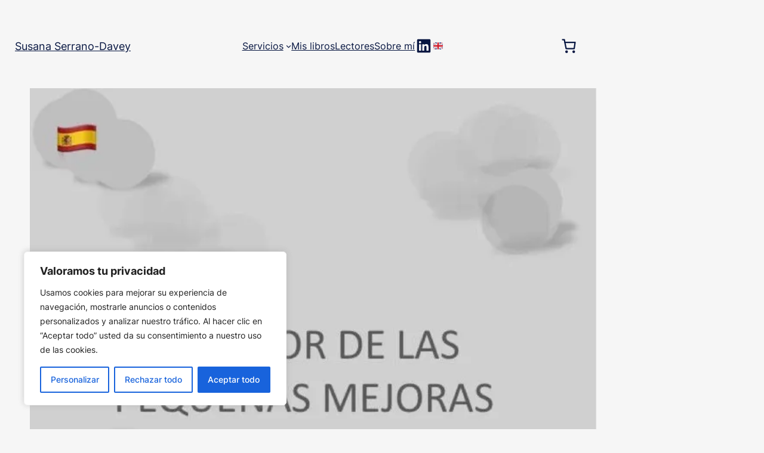

--- FILE ---
content_type: text/javascript
request_url: https://serranodavey.com/wp-content/plugins/woo-stripe-payment/packages/blocks/build/commons.js?ver=7456f9d50d88a95c3b68
body_size: 63168
content:
/*! For license information please see commons.js.LICENSE.txt */
(self.webpackChunkwcStripeBlocks=self.webpackChunkwcStripeBlocks||[]).push([[223],{926:function(e,t,r){!function(e,t){"use strict";function r(e,t){var r=Object.keys(e);if(Object.getOwnPropertySymbols){var n=Object.getOwnPropertySymbols(e);t&&(n=n.filter((function(t){return Object.getOwnPropertyDescriptor(e,t).enumerable}))),r.push.apply(r,n)}return r}function n(e){for(var t=1;t<arguments.length;t++){var n=null!=arguments[t]?arguments[t]:{};t%2?r(Object(n),!0).forEach((function(t){a(e,t,n[t])})):Object.getOwnPropertyDescriptors?Object.defineProperties(e,Object.getOwnPropertyDescriptors(n)):r(Object(n)).forEach((function(t){Object.defineProperty(e,t,Object.getOwnPropertyDescriptor(n,t))}))}return e}function o(e){return o="function"==typeof Symbol&&"symbol"==typeof Symbol.iterator?function(e){return typeof e}:function(e){return e&&"function"==typeof Symbol&&e.constructor===Symbol&&e!==Symbol.prototype?"symbol":typeof e},o(e)}function a(e,t,r){return t in e?Object.defineProperty(e,t,{value:r,enumerable:!0,configurable:!0,writable:!0}):e[t]=r,e}function i(e,t){if(null==e)return{};var r,n,o=function(e,t){if(null==e)return{};var r,n,o={},a=Object.keys(e);for(n=0;n<a.length;n++)r=a[n],t.indexOf(r)>=0||(o[r]=e[r]);return o}(e,t);if(Object.getOwnPropertySymbols){var a=Object.getOwnPropertySymbols(e);for(n=0;n<a.length;n++)r=a[n],t.indexOf(r)>=0||Object.prototype.propertyIsEnumerable.call(e,r)&&(o[r]=e[r])}return o}function c(e,t){return function(e){if(Array.isArray(e))return e}(e)||function(e,t){var r=e&&("undefined"!=typeof Symbol&&e[Symbol.iterator]||e["@@iterator"]);if(null!=r){var n,o,a=[],i=!0,c=!1;try{for(r=r.call(e);!(i=(n=r.next()).done)&&(a.push(n.value),!t||a.length!==t);i=!0);}catch(e){c=!0,o=e}finally{try{i||null==r.return||r.return()}finally{if(c)throw o}}return a}}(e,t)||function(e,t){if(e){if("string"==typeof e)return u(e,t);var r=Object.prototype.toString.call(e).slice(8,-1);return"Object"===r&&e.constructor&&(r=e.constructor.name),"Map"===r||"Set"===r?Array.from(e):"Arguments"===r||/^(?:Ui|I)nt(?:8|16|32)(?:Clamped)?Array$/.test(r)?u(e,t):void 0}}(e,t)||function(){throw new TypeError("Invalid attempt to destructure non-iterable instance.\nIn order to be iterable, non-array objects must have a [Symbol.iterator]() method.")}()}function u(e,t){(null==t||t>e.length)&&(t=e.length);for(var r=0,n=new Array(t);r<t;r++)n[r]=e[r];return n}function l(e){return e&&e.__esModule&&Object.prototype.hasOwnProperty.call(e,"default")?e.default:e}var s,f,p,y,m={exports:{}};m.exports=function(){if(y)return p;y=1;var e=f?s:(f=1,s="SECRET_DO_NOT_PASS_THIS_OR_YOU_WILL_BE_FIRED");function t(){}function r(){}return r.resetWarningCache=t,p=function(){function n(t,r,n,o,a,i){if(i!==e){var c=new Error("Calling PropTypes validators directly is not supported by the `prop-types` package. Use PropTypes.checkPropTypes() to call them. Read more at http://fb.me/use-check-prop-types");throw c.name="Invariant Violation",c}}function o(){return n}n.isRequired=n;var a={array:n,bool:n,func:n,number:n,object:n,string:n,symbol:n,any:n,arrayOf:o,element:n,elementType:n,instanceOf:o,node:n,objectOf:o,oneOf:o,oneOfType:o,shape:o,exact:o,checkPropTypes:r,resetWarningCache:t};return a.PropTypes=a,a}}()();var h=l(m.exports),d=function(e,r,n){var o=!!n,a=t.useRef(n);t.useEffect((function(){a.current=n}),[n]),t.useEffect((function(){if(!o||!e)return function(){};var t=function(){a.current&&a.current.apply(a,arguments)};return e.on(r,t),function(){e.off(r,t)}}),[o,r,e,a])},v=function(e){var r=t.useRef(e);return t.useEffect((function(){r.current=e}),[e]),r.current},b=function(e){return null!==e&&"object"===o(e)},g="[object Object]",w=function e(t,r){if(!b(t)||!b(r))return t===r;var n=Array.isArray(t);if(n!==Array.isArray(r))return!1;var o=Object.prototype.toString.call(t)===g;if(o!==(Object.prototype.toString.call(r)===g))return!1;if(!o&&!n)return t===r;var a=Object.keys(t),i=Object.keys(r);if(a.length!==i.length)return!1;for(var c={},u=0;u<a.length;u+=1)c[a[u]]=!0;for(var l=0;l<i.length;l+=1)c[i[l]]=!0;var s=Object.keys(c);if(s.length!==a.length)return!1;var f=t,p=r;return s.every((function(t){return e(f[t],p[t])}))},O=function(e,t,r){return b(e)?Object.keys(e).reduce((function(o,i){var c=!b(t)||!w(e[i],t[i]);return r.includes(i)?(c&&console.warn("Unsupported prop change: options.".concat(i," is not a mutable property.")),o):c?n(n({},o||{}),{},a({},i,e[i])):o}),null):null},E="Invalid prop `stripe` supplied to `Elements`. We recommend using the `loadStripe` utility from `@stripe/stripe-js`. See https://stripe.com/docs/stripe-js/react#elements-props-stripe for details.",S=function(e){var t,r=arguments.length>1&&void 0!==arguments[1]?arguments[1]:E;if(null===e||b(t=e)&&"function"==typeof t.elements&&"function"==typeof t.createToken&&"function"==typeof t.createPaymentMethod&&"function"==typeof t.confirmCardPayment)return e;throw new Error(r)},P=function(e){var t=arguments.length>1&&void 0!==arguments[1]?arguments[1]:E;if(function(e){return b(e)&&"function"==typeof e.then}(e))return{tag:"async",stripePromise:Promise.resolve(e).then((function(e){return S(e,t)}))};var r=S(e,t);return null===r?{tag:"empty"}:{tag:"sync",stripe:r}},j=function(e){e&&e._registerWrapper&&e.registerAppInfo&&(e._registerWrapper({name:"react-stripe-js",version:"2.7.0"}),e.registerAppInfo({name:"react-stripe-js",version:"2.7.0",url:"https://stripe.com/docs/stripe-js/react"}))},x=t.createContext(null);x.displayName="ElementsContext";var C=function(e,t){if(!e)throw new Error("Could not find Elements context; You need to wrap the part of your app that ".concat(t," in an <Elements> provider."));return e},_=function(e){var r=e.stripe,n=e.options,o=e.children,a=t.useMemo((function(){return P(r)}),[r]),i=c(t.useState((function(){return{stripe:"sync"===a.tag?a.stripe:null,elements:"sync"===a.tag?a.stripe.elements(n):null}})),2),u=i[0],l=i[1];t.useEffect((function(){var e=!0,t=function(e){l((function(t){return t.stripe?t:{stripe:e,elements:e.elements(n)}}))};return"async"!==a.tag||u.stripe?"sync"!==a.tag||u.stripe||t(a.stripe):a.stripePromise.then((function(r){r&&e&&t(r)})),function(){e=!1}}),[a,u,n]);var s=v(r);t.useEffect((function(){null!==s&&s!==r&&console.warn("Unsupported prop change on Elements: You cannot change the `stripe` prop after setting it.")}),[s,r]);var f=v(n);return t.useEffect((function(){if(u.elements){var e=O(n,f,["clientSecret","fonts"]);e&&u.elements.update(e)}}),[n,f,u.elements]),t.useEffect((function(){j(u.stripe)}),[u.stripe]),t.createElement(x.Provider,{value:u},o)};_.propTypes={stripe:h.any,options:h.object};var k=function(e){var r=t.useContext(x);return C(r,e)},L=function(e){return(0,e.children)(k("mounts <ElementsConsumer>"))};L.propTypes={children:h.func.isRequired};var A=["on","session"],M=t.createContext(null);M.displayName="CustomCheckoutSdkContext";var D=function(e,t){if(!e)throw new Error("Could not find CustomCheckoutProvider context; You need to wrap the part of your app that ".concat(t," in an <CustomCheckoutProvider> provider."));return e},T=t.createContext(null);T.displayName="CustomCheckoutContext";var I=function(e){var r=e.stripe,o=e.options,a=e.children,u=t.useMemo((function(){return P(r,"Invalid prop `stripe` supplied to `CustomCheckoutProvider`. We recommend using the `loadStripe` utility from `@stripe/stripe-js`. See https://stripe.com/docs/stripe-js/react#elements-props-stripe for details.")}),[r]),l=c(t.useState(null),2),s=l[0],f=l[1],p=c(t.useState((function(){return{stripe:"sync"===u.tag?u.stripe:null,customCheckoutSdk:null}})),2),y=p[0],m=p[1],h=function(e,t){m((function(r){return r.stripe&&r.customCheckoutSdk?r:{stripe:e,customCheckoutSdk:t}}))},d=t.useRef(!1);t.useEffect((function(){var e=!0;return"async"!==u.tag||y.stripe?"sync"===u.tag&&u.stripe&&!d.current&&(d.current=!0,u.stripe.initCustomCheckout(o).then((function(e){e&&(h(u.stripe,e),e.on("change",f))}))):u.stripePromise.then((function(t){t&&e&&!d.current&&(d.current=!0,t.initCustomCheckout(o).then((function(e){e&&(h(t,e),e.on("change",f))})))})),function(){e=!1}}),[u,y,o,f]);var g=v(r);t.useEffect((function(){null!==g&&g!==r&&console.warn("Unsupported prop change on CustomCheckoutProvider: You cannot change the `stripe` prop after setting it.")}),[g,r]);var O=v(o);t.useEffect((function(){var e,t;if(y.customCheckoutSdk){!o.clientSecret||b(O)||w(o.clientSecret,O.clientSecret)||console.warn("Unsupported prop change: options.client_secret is not a mutable property.");var r=null==O||null===(e=O.elementsOptions)||void 0===e?void 0:e.appearance,n=null==o||null===(t=o.elementsOptions)||void 0===t?void 0:t.appearance;n&&!w(n,r)&&y.customCheckoutSdk.changeAppearance(n)}}),[o,O,y.customCheckoutSdk]),t.useEffect((function(){j(y.stripe)}),[y.stripe]);var E=t.useMemo((function(){return e=y.customCheckoutSdk,t=s,e?(e.on,e.session,n(n({},i(e,A)),t||e.session())):null;var e,t}),[y.customCheckoutSdk,s]);return y.customCheckoutSdk?t.createElement(M.Provider,{value:y},t.createElement(T.Provider,{value:E},a)):null};I.propTypes={stripe:h.any,options:h.shape({clientSecret:h.string.isRequired,elementsOptions:h.object}).isRequired};var N=function(e){var r=t.useContext(M),n=t.useContext(x);if(r&&n)throw new Error("You cannot wrap the part of your app that ".concat(e," in both <CustomCheckoutProvider> and <Elements> providers."));return r?D(r,e):C(n,e)},R=function(e,r){var n,o="".concat((n=e).charAt(0).toUpperCase()+n.slice(1),"Element"),a=r?function(e){N("mounts <".concat(o,">"));var r=e.id,n=e.className;return t.createElement("div",{id:r,className:n})}:function(r){var n,a=r.id,i=r.className,u=r.options,l=void 0===u?{}:u,s=r.onBlur,f=r.onFocus,p=r.onReady,y=r.onChange,m=r.onEscape,h=r.onClick,b=r.onLoadError,g=r.onLoaderStart,w=r.onNetworksChange,E=r.onConfirm,S=r.onCancel,P=r.onShippingAddressChange,j=r.onShippingRateChange,x=N("mounts <".concat(o,">")),C="elements"in x?x.elements:null,_="customCheckoutSdk"in x?x.customCheckoutSdk:null,k=c(t.useState(null),2),L=k[0],A=k[1],M=t.useRef(null),D=t.useRef(null);d(L,"blur",s),d(L,"focus",f),d(L,"escape",m),d(L,"click",h),d(L,"loaderror",b),d(L,"loaderstart",g),d(L,"networkschange",w),d(L,"confirm",E),d(L,"cancel",S),d(L,"shippingaddresschange",P),d(L,"shippingratechange",j),d(L,"change",y),p&&(n="expressCheckout"===e?p:function(){p(L)}),d(L,"ready",n),t.useLayoutEffect((function(){if(null===M.current&&null!==D.current&&(C||_)){var t=null;_?t=_.createElement(e,l):C&&(t=C.create(e,l)),M.current=t,A(t),t&&t.mount(D.current)}}),[C,_,l]);var T=v(l);return t.useEffect((function(){if(M.current){var e=O(l,T,["paymentRequest"]);e&&M.current.update(e)}}),[l,T]),t.useLayoutEffect((function(){return function(){if(M.current&&"function"==typeof M.current.destroy)try{M.current.destroy(),M.current=null}catch(e){}}}),[]),t.createElement("div",{id:a,className:i,ref:D})};return a.propTypes={id:h.string,className:h.string,onChange:h.func,onBlur:h.func,onFocus:h.func,onReady:h.func,onEscape:h.func,onClick:h.func,onLoadError:h.func,onLoaderStart:h.func,onNetworksChange:h.func,onConfirm:h.func,onCancel:h.func,onShippingAddressChange:h.func,onShippingRateChange:h.func,options:h.object},a.displayName=o,a.__elementType=e,a},F="undefined"==typeof window,B=t.createContext(null);B.displayName="EmbeddedCheckoutProviderContext";var G=function(){var e=t.useContext(B);if(!e)throw new Error("<EmbeddedCheckout> must be used within <EmbeddedCheckoutProvider>");return e},U=F?function(e){var r=e.id,n=e.className;return G(),t.createElement("div",{id:r,className:n})}:function(e){var r=e.id,n=e.className,o=G().embeddedCheckout,a=t.useRef(!1),i=t.useRef(null);return t.useLayoutEffect((function(){return!a.current&&o&&null!==i.current&&(o.mount(i.current),a.current=!0),function(){if(a.current&&o)try{o.unmount(),a.current=!1}catch(e){}}}),[o]),t.createElement("div",{ref:i,id:r,className:n})},Y=R("auBankAccount",F),q=R("card",F),V=R("cardNumber",F),$=R("cardExpiry",F),H=R("cardCvc",F),W=R("fpxBank",F),K=R("iban",F),J=R("idealBank",F),z=R("p24Bank",F),Z=R("epsBank",F),X=R("payment",F),Q=R("expressCheckout",F),ee=R("paymentRequestButton",F),te=R("linkAuthentication",F),re=R("address",F),ne=R("shippingAddress",F),oe=R("paymentMethodMessaging",F),ae=R("affirmMessage",F),ie=R("afterpayClearpayMessage",F);e.AddressElement=re,e.AffirmMessageElement=ae,e.AfterpayClearpayMessageElement=ie,e.AuBankAccountElement=Y,e.CardCvcElement=H,e.CardElement=q,e.CardExpiryElement=$,e.CardNumberElement=V,e.CustomCheckoutProvider=I,e.Elements=_,e.ElementsConsumer=L,e.EmbeddedCheckout=U,e.EmbeddedCheckoutProvider=function(e){var r=e.stripe,n=e.options,o=e.children,a=t.useMemo((function(){return P(r,"Invalid prop `stripe` supplied to `EmbeddedCheckoutProvider`. We recommend using the `loadStripe` utility from `@stripe/stripe-js`. See https://stripe.com/docs/stripe-js/react#elements-props-stripe for details.")}),[r]),i=t.useRef(null),u=t.useRef(null),l=c(t.useState({embeddedCheckout:null}),2),s=l[0],f=l[1];t.useEffect((function(){if(!u.current&&!i.current){var e=function(e){u.current||i.current||(u.current=e,i.current=u.current.initEmbeddedCheckout(n).then((function(e){f({embeddedCheckout:e})})))};"async"!==a.tag||u.current||!n.clientSecret&&!n.fetchClientSecret?"sync"!==a.tag||u.current||!n.clientSecret&&!n.fetchClientSecret||e(a.stripe):a.stripePromise.then((function(t){t&&e(t)}))}}),[a,n,s,u]),t.useEffect((function(){return function(){s.embeddedCheckout?(i.current=null,s.embeddedCheckout.destroy()):i.current&&i.current.then((function(){i.current=null,s.embeddedCheckout&&s.embeddedCheckout.destroy()}))}}),[s.embeddedCheckout]),t.useEffect((function(){j(u)}),[u]);var p=v(r);t.useEffect((function(){null!==p&&p!==r&&console.warn("Unsupported prop change on EmbeddedCheckoutProvider: You cannot change the `stripe` prop after setting it.")}),[p,r]);var y=v(n);return t.useEffect((function(){null!=y&&(null!=n?(void 0===n.clientSecret&&void 0===n.fetchClientSecret&&console.warn("Invalid props passed to EmbeddedCheckoutProvider: You must provide one of either `options.fetchClientSecret` or `options.clientSecret`."),null!=y.clientSecret&&n.clientSecret!==y.clientSecret&&console.warn("Unsupported prop change on EmbeddedCheckoutProvider: You cannot change the client secret after setting it. Unmount and create a new instance of EmbeddedCheckoutProvider instead."),null!=y.fetchClientSecret&&n.fetchClientSecret!==y.fetchClientSecret&&console.warn("Unsupported prop change on EmbeddedCheckoutProvider: You cannot change fetchClientSecret after setting it. Unmount and create a new instance of EmbeddedCheckoutProvider instead."),null!=y.onComplete&&n.onComplete!==y.onComplete&&console.warn("Unsupported prop change on EmbeddedCheckoutProvider: You cannot change the onComplete option after setting it.")):console.warn("Unsupported prop change on EmbeddedCheckoutProvider: You cannot unset options after setting them."))}),[y,n]),t.createElement(B.Provider,{value:s},o)},e.EpsBankElement=Z,e.ExpressCheckoutElement=Q,e.FpxBankElement=W,e.IbanElement=K,e.IdealBankElement=J,e.LinkAuthenticationElement=te,e.P24BankElement=z,e.PaymentElement=X,e.PaymentMethodMessagingElement=oe,e.PaymentRequestButtonElement=ee,e.ShippingAddressElement=ne,e.useCustomCheckout=function(){!function(e){var r=t.useContext(M);D(r,e)}("calls useCustomCheckout()");var e=t.useContext(T);if(!e)throw new Error("Could not find CustomCheckout Context; You need to wrap the part of your app that calls useCustomCheckout() in an <CustomCheckoutProvider> provider.");return e},e.useElements=function(){return k("calls useElements()").elements},e.useStripe=function(){return N("calls useStripe()").stripe}}(t,r(609))},427:(e,t,r)=>{"use strict";r.d(t,{c:()=>l});var n="https://js.stripe.com/v3",o=/^https:\/\/js\.stripe\.com\/v3\/?(\?.*)?$/,a="loadStripe.setLoadParameters was called but an existing Stripe.js script already exists in the document; existing script parameters will be used",i=null,c=Promise.resolve().then((function(){return e=null,null!==i||(i=new Promise((function(t,r){if("undefined"!=typeof window&&"undefined"!=typeof document)if(window.Stripe&&e&&console.warn(a),window.Stripe)t(window.Stripe);else try{var i=function(){for(var e=document.querySelectorAll('script[src^="'.concat(n,'"]')),t=0;t<e.length;t++){var r=e[t];if(o.test(r.src))return r}return null}();i&&e?console.warn(a):i||(i=function(e){var t=e&&!e.advancedFraudSignals?"?advancedFraudSignals=false":"",r=document.createElement("script");r.src="".concat(n).concat(t);var o=document.head||document.body;if(!o)throw new Error("Expected document.body not to be null. Stripe.js requires a <body> element.");return o.appendChild(r),r}(e)),i.addEventListener("load",(function(){window.Stripe?t(window.Stripe):r(new Error("Stripe.js not available"))})),i.addEventListener("error",(function(){r(new Error("Failed to load Stripe.js"))}))}catch(e){return void r(e)}else t(null)}))),i;var e})),u=!1;c.catch((function(e){u||console.warn(e)}));var l=function(){for(var e=arguments.length,t=new Array(e),r=0;r<e;r++)t[r]=arguments[r];u=!0;var n=Date.now();return c.then((function(e){return function(e,t,r){if(null===e)return null;var n=e.apply(void 0,t);return function(e,t){e&&e._registerWrapper&&e._registerWrapper({name:"stripe-js",version:"1.54.2",startTime:t})}(n,r),n}(e,t,n)}))}},510:(e,t,r)=>{"use strict";r.r(t);var n=r(703),o=r(926),a=r(279),i=r(0),c=r(954),u=r(834),l=r(87);function s(e){return s="function"==typeof Symbol&&"symbol"==typeof Symbol.iterator?function(e){return typeof e}:function(e){return e&&"function"==typeof Symbol&&e.constructor===Symbol&&e!==Symbol.prototype?"symbol":typeof e},s(e)}function f(e,t){var r=Object.keys(e);if(Object.getOwnPropertySymbols){var n=Object.getOwnPropertySymbols(e);t&&(n=n.filter((function(t){return Object.getOwnPropertyDescriptor(e,t).enumerable}))),r.push.apply(r,n)}return r}var p=(0,n.getSetting)("stripeBNPLCart_data").stripe_affirm;if((0,c.Mb)()&&p&&p.cartEnabled){var y=function(e){var t,r,n,a,c,u,y,m=e.cart.cartTotals,h=function(e){for(var t=1;t<arguments.length;t++){var r=null!=arguments[t]?arguments[t]:{};t%2?f(Object(r),!0).forEach((function(t){var n,o,a,i;n=e,o=t,a=r[t],i=function(e,t){if("object"!=s(e)||!e)return e;var r=e[Symbol.toPrimitive];if(void 0!==r){var n=r.call(e,"string");if("object"!=s(n))return n;throw new TypeError("@@toPrimitive must return a primitive value.")}return String(e)}(o),(o="symbol"==s(i)?i:i+"")in n?Object.defineProperty(n,o,{value:a,enumerable:!0,configurable:!0,writable:!0}):n[o]=a})):Object.getOwnPropertyDescriptors?Object.defineProperties(e,Object.getOwnPropertyDescriptors(r)):f(Object(r)).forEach((function(t){Object.defineProperty(e,t,Object.getOwnPropertyDescriptor(r,t))}))}return e}({amount:parseInt(m.total_price),currency:m.currency_code},p.cartMessageOptions);return r=(t={amount:parseInt(m.total_price),currency:m.currency_code}).amount,a=void 0===(n=t.billingCountry)?null:n,c=t.currency,u=p.requirements,y=p.accountCountry,(a?c in u&&y===a&&5e3<=r&&r<=3e6:c in u&&5e3<=r&&r<=3e6)?l.createElement(i.TotalsWrapper,null,l.createElement("div",{className:"wc-block-components-totals-item wc-stripe-cart-message-container stripe_affirm"},l.createElement(o.AffirmMessageElement,{options:h}))):null};(0,a.registerPlugin)("wc-stripe-blocks-affirm",{render:function(){var e=function(e){return l.createElement(u.A,null,l.createElement(o.Elements,{stripe:c.eV,options:{locale:p.elementOptions.locale}},l.createElement(y,e)))};return l.createElement(i.ExperimentalOrderMeta,null,l.createElement(e,null))},scope:"woocommerce-checkout"})}var m=r(87);function h(e){return h="function"==typeof Symbol&&"symbol"==typeof Symbol.iterator?function(e){return typeof e}:function(e){return e&&"function"==typeof Symbol&&e.constructor===Symbol&&e!==Symbol.prototype?"symbol":typeof e},h(e)}function d(e,t){var r=Object.keys(e);if(Object.getOwnPropertySymbols){var n=Object.getOwnPropertySymbols(e);t&&(n=n.filter((function(t){return Object.getOwnPropertyDescriptor(e,t).enumerable}))),r.push.apply(r,n)}return r}function v(e){for(var t=1;t<arguments.length;t++){var r=null!=arguments[t]?arguments[t]:{};t%2?d(Object(r),!0).forEach((function(t){var n,o,a,i;n=e,o=t,a=r[t],i=function(e,t){if("object"!=h(e)||!e)return e;var r=e[Symbol.toPrimitive];if(void 0!==r){var n=r.call(e,"string");if("object"!=h(n))return n;throw new TypeError("@@toPrimitive must return a primitive value.")}return String(e)}(o),(o="symbol"==h(i)?i:i+"")in n?Object.defineProperty(n,o,{value:a,enumerable:!0,configurable:!0,writable:!0}):n[o]=a})):Object.getOwnPropertyDescriptors?Object.defineProperties(e,Object.getOwnPropertyDescriptors(r)):d(Object(r)).forEach((function(t){Object.defineProperty(e,t,Object.getOwnPropertyDescriptor(r,t))}))}return e}var b=(0,n.getSetting)("stripeBNPLCart_data").stripe_afterpay;if((0,c.Mb)()&&b&&b.cartEnabled){var g=function(e){var t=e.cart,r=t.billingAddress,n=t.cartTotals,a=n.currency_code,c=n.currency_minor_unit,u=n.total_price,l=r.country,s=function(e){var t=e.total,r=e.currency,n=!1,o=e.country,a=b.requiredParams,i=b.accountCountry,c=!!a.hasOwnProperty(r)&&a[r];if(c){var u=null==c?void 0:c[0];Array.isArray(u)||(u=[u]),n=u.indexOf(i)>-1&&("EUR"!==r||!o||i===o)&&t>(null==c?void 0:c[1])&&t<(null==c?void 0:c[2])}return n}({total:parseInt(u)/Math.pow(10,c),currency:a,country:l});if(s)return m.createElement(i.TotalsWrapper,null,m.createElement("div",{className:"wc-block-components-totals-item wc-stripe-cart-message-container stripe_afterpay"},m.createElement(o.AfterpayClearpayMessageElement,{options:v(v({},b.cartMessageOptions),{amount:parseInt(u),currency:a,isCartEligible:!0})})))};(0,a.registerPlugin)("wc-stripe-blocks-afterpay",{render:function(e){var t=function(e){return m.createElement(u.A,null,m.createElement(o.Elements,{stripe:c.eV,options:{locale:b.elementOptions.locale}},m.createElement(g,e)))};return m.createElement(i.ExperimentalOrderMeta,null,m.createElement(t,null))},scope:"woocommerce-checkout"})}var w=r(87);function O(e){return O="function"==typeof Symbol&&"symbol"==typeof Symbol.iterator?function(e){return typeof e}:function(e){return e&&"function"==typeof Symbol&&e.constructor===Symbol&&e!==Symbol.prototype?"symbol":typeof e},O(e)}function E(e,t){var r=Object.keys(e);if(Object.getOwnPropertySymbols){var n=Object.getOwnPropertySymbols(e);t&&(n=n.filter((function(t){return Object.getOwnPropertyDescriptor(e,t).enumerable}))),r.push.apply(r,n)}return r}var S=(0,n.getSetting)("stripeBNPLCart_data").stripe_klarna;if((0,c.Mb)()&&S&&S.cartEnabled){var P=S.requiredParams,j=function(e){var t=e.cart.cartTotals,r=t.currency_code,n=function(e){for(var t=1;t<arguments.length;t++){var r=null!=arguments[t]?arguments[t]:{};t%2?E(Object(r),!0).forEach((function(t){var n,o,a,i;n=e,o=t,a=r[t],i=function(e,t){if("object"!=O(e)||!e)return e;var r=e[Symbol.toPrimitive];if(void 0!==r){var n=r.call(e,"string");if("object"!=O(n))return n;throw new TypeError("@@toPrimitive must return a primitive value.")}return String(e)}(o),(o="symbol"==O(i)?i:i+"")in n?Object.defineProperty(n,o,{value:a,enumerable:!0,configurable:!0,writable:!0}):n[o]=a})):Object.getOwnPropertyDescriptors?Object.defineProperties(e,Object.getOwnPropertyDescriptors(r)):E(Object(r)).forEach((function(t){Object.defineProperty(e,t,Object.getOwnPropertyDescriptor(r,t))}))}return e}({amount:parseInt(t.total_price),currency:t.currency_code,paymentMethodTypes:["klarna"]},S.messageOptions);return(0,c.jc)({requiredParams:P,currency:r})?w.createElement(i.TotalsWrapper,null,w.createElement("div",{className:"wc-block-components-totals-item wc-stripe-cart-message-container stripe_klarna"},w.createElement(o.PaymentMethodMessagingElement,{options:n}))):null};(0,a.registerPlugin)("wc-stripe-blocks-klarna",{render:function(){var e=function(e){return w.createElement(u.A,null,w.createElement(o.Elements,{stripe:c.eV,options:{locale:S.elementOptions.locale}},w.createElement(j,e)))};return w.createElement(i.ExperimentalOrderMeta,null,w.createElement(e,null))},scope:"woocommerce-checkout"})}},979:(e,t,r)=>{"use strict";r.d(t,{Fy:()=>S,YR:()=>C,g5:()=>p,in:()=>n.i});var n=r(214),o=r(942),a=r.n(o);r(87);var i=r(87),c=r(87);function u(e){return u="function"==typeof Symbol&&"symbol"==typeof Symbol.iterator?function(e){return typeof e}:function(e){return e&&"function"==typeof Symbol&&e.constructor===Symbol&&e!==Symbol.prototype?"symbol":typeof e},u(e)}var l=["getData","content"];function s(e,t){var r=Object.keys(e);if(Object.getOwnPropertySymbols){var n=Object.getOwnPropertySymbols(e);t&&(n=n.filter((function(t){return Object.getOwnPropertyDescriptor(e,t).enumerable}))),r.push.apply(r,n)}return r}function f(e){for(var t=1;t<arguments.length;t++){var r=null!=arguments[t]?arguments[t]:{};t%2?s(Object(r),!0).forEach((function(t){var n,o,a,i;n=e,o=t,a=r[t],i=function(e,t){if("object"!=u(e)||!e)return e;var r=e[Symbol.toPrimitive];if(void 0!==r){var n=r.call(e,"string");if("object"!=u(n))return n;throw new TypeError("@@toPrimitive must return a primitive value.")}return String(e)}(o),(o="symbol"==u(i)?i:i+"")in n?Object.defineProperty(n,o,{value:a,enumerable:!0,configurable:!0,writable:!0}):n[o]=a})):Object.getOwnPropertyDescriptors?Object.defineProperties(e,Object.getOwnPropertyDescriptors(r)):s(Object(r)).forEach((function(t){Object.defineProperty(e,t,Object.getOwnPropertyDescriptor(r,t))}))}return e}var p=function(e){var t=e.getData,r=e.content,n=function(e,t){if(null==e)return{};var r,n,o=function(e,t){if(null==e)return{};var r={};for(var n in e)if(Object.prototype.hasOwnProperty.call(e,n)){if(t.indexOf(n)>=0)continue;r[n]=e[n]}return r}(e,t);if(Object.getOwnPropertySymbols){var a=Object.getOwnPropertySymbols(e);for(n=0;n<a.length;n++)r=a[n],t.indexOf(r)>=0||Object.prototype.propertyIsEnumerable.call(e,r)&&(o[r]=e[r])}return o}(e,l),o=r,a=t("description"),u=(0,i.useRef)(null);return(0,i.useEffect)((function(){u.current&&0==u.current.childNodes.length&&u.current.classList.add("no-content")})),c.createElement(c.Fragment,null,a&&c.createElement(y,{desc:a,payment_method:t("name")}),c.createElement("div",{ref:u,className:"wc-stripe-blocks-payment-method-content"},c.createElement(o,f(f({},n),{},{getData:t}))))},y=function(e){var t=e.desc,r=e.payment_method;return c.createElement("div",{className:"wc-stripe-blocks-payment-method__desc ".concat(r)},c.createElement("p",null,t))},m=r(455),h=r.n(m),d=r(954),v=r(87);function b(e){return b="function"==typeof Symbol&&"symbol"==typeof Symbol.iterator?function(e){return typeof e}:function(e){return e&&"function"==typeof Symbol&&e.constructor===Symbol&&e!==Symbol.prototype?"symbol":typeof e},b(e)}function g(){g=function(){return t};var e,t={},r=Object.prototype,n=r.hasOwnProperty,o=Object.defineProperty||function(e,t,r){e[t]=r.value},a="function"==typeof Symbol?Symbol:{},i=a.iterator||"@@iterator",c=a.asyncIterator||"@@asyncIterator",u=a.toStringTag||"@@toStringTag";function l(e,t,r){return Object.defineProperty(e,t,{value:r,enumerable:!0,configurable:!0,writable:!0}),e[t]}try{l({},"")}catch(e){l=function(e,t,r){return e[t]=r}}function s(e,t,r,n){var a=t&&t.prototype instanceof v?t:v,i=Object.create(a.prototype),c=new M(n||[]);return o(i,"_invoke",{value:_(e,r,c)}),i}function f(e,t,r){try{return{type:"normal",arg:e.call(t,r)}}catch(e){return{type:"throw",arg:e}}}t.wrap=s;var p="suspendedStart",y="suspendedYield",m="executing",h="completed",d={};function v(){}function w(){}function O(){}var E={};l(E,i,(function(){return this}));var S=Object.getPrototypeOf,P=S&&S(S(D([])));P&&P!==r&&n.call(P,i)&&(E=P);var j=O.prototype=v.prototype=Object.create(E);function x(e){["next","throw","return"].forEach((function(t){l(e,t,(function(e){return this._invoke(t,e)}))}))}function C(e,t){function r(o,a,i,c){var u=f(e[o],e,a);if("throw"!==u.type){var l=u.arg,s=l.value;return s&&"object"==b(s)&&n.call(s,"__await")?t.resolve(s.__await).then((function(e){r("next",e,i,c)}),(function(e){r("throw",e,i,c)})):t.resolve(s).then((function(e){l.value=e,i(l)}),(function(e){return r("throw",e,i,c)}))}c(u.arg)}var a;o(this,"_invoke",{value:function(e,n){function o(){return new t((function(t,o){r(e,n,t,o)}))}return a=a?a.then(o,o):o()}})}function _(t,r,n){var o=p;return function(a,i){if(o===m)throw Error("Generator is already running");if(o===h){if("throw"===a)throw i;return{value:e,done:!0}}for(n.method=a,n.arg=i;;){var c=n.delegate;if(c){var u=k(c,n);if(u){if(u===d)continue;return u}}if("next"===n.method)n.sent=n._sent=n.arg;else if("throw"===n.method){if(o===p)throw o=h,n.arg;n.dispatchException(n.arg)}else"return"===n.method&&n.abrupt("return",n.arg);o=m;var l=f(t,r,n);if("normal"===l.type){if(o=n.done?h:y,l.arg===d)continue;return{value:l.arg,done:n.done}}"throw"===l.type&&(o=h,n.method="throw",n.arg=l.arg)}}}function k(t,r){var n=r.method,o=t.iterator[n];if(o===e)return r.delegate=null,"throw"===n&&t.iterator.return&&(r.method="return",r.arg=e,k(t,r),"throw"===r.method)||"return"!==n&&(r.method="throw",r.arg=new TypeError("The iterator does not provide a '"+n+"' method")),d;var a=f(o,t.iterator,r.arg);if("throw"===a.type)return r.method="throw",r.arg=a.arg,r.delegate=null,d;var i=a.arg;return i?i.done?(r[t.resultName]=i.value,r.next=t.nextLoc,"return"!==r.method&&(r.method="next",r.arg=e),r.delegate=null,d):i:(r.method="throw",r.arg=new TypeError("iterator result is not an object"),r.delegate=null,d)}function L(e){var t={tryLoc:e[0]};1 in e&&(t.catchLoc=e[1]),2 in e&&(t.finallyLoc=e[2],t.afterLoc=e[3]),this.tryEntries.push(t)}function A(e){var t=e.completion||{};t.type="normal",delete t.arg,e.completion=t}function M(e){this.tryEntries=[{tryLoc:"root"}],e.forEach(L,this),this.reset(!0)}function D(t){if(t||""===t){var r=t[i];if(r)return r.call(t);if("function"==typeof t.next)return t;if(!isNaN(t.length)){var o=-1,a=function r(){for(;++o<t.length;)if(n.call(t,o))return r.value=t[o],r.done=!1,r;return r.value=e,r.done=!0,r};return a.next=a}}throw new TypeError(b(t)+" is not iterable")}return w.prototype=O,o(j,"constructor",{value:O,configurable:!0}),o(O,"constructor",{value:w,configurable:!0}),w.displayName=l(O,u,"GeneratorFunction"),t.isGeneratorFunction=function(e){var t="function"==typeof e&&e.constructor;return!!t&&(t===w||"GeneratorFunction"===(t.displayName||t.name))},t.mark=function(e){return Object.setPrototypeOf?Object.setPrototypeOf(e,O):(e.__proto__=O,l(e,u,"GeneratorFunction")),e.prototype=Object.create(j),e},t.awrap=function(e){return{__await:e}},x(C.prototype),l(C.prototype,c,(function(){return this})),t.AsyncIterator=C,t.async=function(e,r,n,o,a){void 0===a&&(a=Promise);var i=new C(s(e,r,n,o),a);return t.isGeneratorFunction(r)?i:i.next().then((function(e){return e.done?e.value:i.next()}))},x(j),l(j,u,"Generator"),l(j,i,(function(){return this})),l(j,"toString",(function(){return"[object Generator]"})),t.keys=function(e){var t=Object(e),r=[];for(var n in t)r.push(n);return r.reverse(),function e(){for(;r.length;){var n=r.pop();if(n in t)return e.value=n,e.done=!1,e}return e.done=!0,e}},t.values=D,M.prototype={constructor:M,reset:function(t){if(this.prev=0,this.next=0,this.sent=this._sent=e,this.done=!1,this.delegate=null,this.method="next",this.arg=e,this.tryEntries.forEach(A),!t)for(var r in this)"t"===r.charAt(0)&&n.call(this,r)&&!isNaN(+r.slice(1))&&(this[r]=e)},stop:function(){this.done=!0;var e=this.tryEntries[0].completion;if("throw"===e.type)throw e.arg;return this.rval},dispatchException:function(t){if(this.done)throw t;var r=this;function o(n,o){return c.type="throw",c.arg=t,r.next=n,o&&(r.method="next",r.arg=e),!!o}for(var a=this.tryEntries.length-1;a>=0;--a){var i=this.tryEntries[a],c=i.completion;if("root"===i.tryLoc)return o("end");if(i.tryLoc<=this.prev){var u=n.call(i,"catchLoc"),l=n.call(i,"finallyLoc");if(u&&l){if(this.prev<i.catchLoc)return o(i.catchLoc,!0);if(this.prev<i.finallyLoc)return o(i.finallyLoc)}else if(u){if(this.prev<i.catchLoc)return o(i.catchLoc,!0)}else{if(!l)throw Error("try statement without catch or finally");if(this.prev<i.finallyLoc)return o(i.finallyLoc)}}}},abrupt:function(e,t){for(var r=this.tryEntries.length-1;r>=0;--r){var o=this.tryEntries[r];if(o.tryLoc<=this.prev&&n.call(o,"finallyLoc")&&this.prev<o.finallyLoc){var a=o;break}}a&&("break"===e||"continue"===e)&&a.tryLoc<=t&&t<=a.finallyLoc&&(a=null);var i=a?a.completion:{};return i.type=e,i.arg=t,a?(this.method="next",this.next=a.finallyLoc,d):this.complete(i)},complete:function(e,t){if("throw"===e.type)throw e.arg;return"break"===e.type||"continue"===e.type?this.next=e.arg:"return"===e.type?(this.rval=this.arg=e.arg,this.method="return",this.next="end"):"normal"===e.type&&t&&(this.next=t),d},finish:function(e){for(var t=this.tryEntries.length-1;t>=0;--t){var r=this.tryEntries[t];if(r.finallyLoc===e)return this.complete(r.completion,r.afterLoc),A(r),d}},catch:function(e){for(var t=this.tryEntries.length-1;t>=0;--t){var r=this.tryEntries[t];if(r.tryLoc===e){var n=r.completion;if("throw"===n.type){var o=n.arg;A(r)}return o}}throw Error("illegal catch attempt")},delegateYield:function(t,r,n){return this.delegate={iterator:D(t),resultName:r,nextLoc:n},"next"===this.method&&(this.arg=e),d}},t}function w(e,t,r,n,o,a,i){try{var c=e[a](i),u=c.value}catch(e){return void r(e)}c.done?t(u):Promise.resolve(u).then(n,o)}function O(e,t){return function(e){if(Array.isArray(e))return e}(e)||function(e,t){var r=null==e?null:"undefined"!=typeof Symbol&&e[Symbol.iterator]||e["@@iterator"];if(null!=r){var n,o,a,i,c=[],u=!0,l=!1;try{if(a=(r=r.call(e)).next,0===t){if(Object(r)!==r)return;u=!1}else for(;!(u=(n=a.call(r)).done)&&(c.push(n.value),c.length!==t);u=!0);}catch(e){l=!0,o=e}finally{try{if(!u&&null!=r.return&&(i=r.return(),Object(i)!==i))return}finally{if(l)throw o}}return c}}(e,t)||function(e,t){if(e){if("string"==typeof e)return E(e,t);var r=Object.prototype.toString.call(e).slice(8,-1);return"Object"===r&&e.constructor&&(r=e.constructor.name),"Map"===r||"Set"===r?Array.from(e):"Arguments"===r||/^(?:Ui|I)nt(?:8|16|32)(?:Clamped)?Array$/.test(r)?E(e,t):void 0}}(e,t)||function(){throw new TypeError("Invalid attempt to destructure non-iterable instance.\nIn order to be iterable, non-array objects must have a [Symbol.iterator]() method.")}()}function E(e,t){(null==t||t>e.length)&&(t=e.length);for(var r=0,n=new Array(t);r<t;r++)n[r]=e[r];return n}var S=function(e){var t=e.i18n,r=e.active,n=e.paymentMethodType,o=e.cardFormComplete,a=void 0!==o&&o,c=e.onChange,u=void 0===c?null:c,l=e.createPaymentMethod,s=O((0,i.useState)(null),2),f=s[0],p=s[1],y=O((0,i.useState)(""),2),m=y[0],b=y[1],E=O((0,i.useState)(!1),2),S=E[0],j=E[1];return(0,i.useEffect)((function(){r&&a&&"card"===n&&(j(!0),b(""),l().then(function(){var e,t=(e=g().mark((function e(t){var r,n;return g().wrap((function(e){for(;;)switch(e.prev=e.next){case 0:if(!t){e.next=6;break}return e.next=3,h()({url:(0,d.aM)("create/payment_intent"),method:"POST",data:{payment_method_id:t.id,payment_method:"stripe_cc"}});case 3:n=e.sent,p(n.installments),null!==(r=Object.keys(n.installments))&&void 0!==r&&r.length&&b(Object.keys(n.installments)[0]);case 6:case"end":return e.stop()}}),e)})),function(){var t=this,r=arguments;return new Promise((function(n,o){var a=e.apply(t,r);function i(e){w(a,n,o,i,c,"next",e)}function c(e){w(a,n,o,i,c,"throw",e)}i(void 0)}))});return function(e){return t.apply(this,arguments)}}()).catch((function(e){console.log(e)})).finally((function(){return j(!1)})))}),[r,a,n,l]),r&&"card"===n?v.createElement("div",{className:"wc-stripe-installments__container"},v.createElement("label",{className:"wc-stripe-installments__label"},t.installments.pay),v.createElement(P,{i18n:t,installment:m,onChange:function(e){b(e.target.value),u&&u(e.target.value)},installments:f,isLoading:S})):null},P=function(e){var t,r=e.installment,n=e.installments,o=e.onChange,i=e.isLoading,c=e.i18n;return t=i?v.createElement("option",{value:"",disabled:!0},c.installments.loading):null===n?v.createElement("option",{value:"",disabled:!0},c.installments.complete_form):Object.keys(n).map((function(e){return v.createElement("option",{key:e,value:e,dangerouslySetInnerHTML:{__html:n[e].text}})})),v.createElement("select",{value:r,onChange:o,className:a()("wc-stripe-installment__options",{loading:i})},t)},j=r(703),x=(r(87),(0,j.getSetting)("stripeGeneralData"),r(87)),C=function(e){var t=e.text;return x.createElement("div",{className:"wc-stripe-mandate--container"},x.createElement("p",{className:"wc-stripe-mandate-container--text"},t))}},214:(e,t,r)=>{"use strict";r.d(t,{i:()=>a});var n=r(87),o=/^(248|38|666)$/.test(r.j)?["title","icons","paymentMethod"]:null;var a=function(e){var t=e.title,r=e.icons,a=e.paymentMethod,i=function(e,t){if(null==e)return{};var r,n,o=function(e,t){if(null==e)return{};var r={};for(var n in e)if(Object.prototype.hasOwnProperty.call(e,n)){if(t.indexOf(n)>=0)continue;r[n]=e[n]}return r}(e,t);if(Object.getOwnPropertySymbols){var a=Object.getOwnPropertySymbols(e);for(n=0;n<a.length;n++)r=a[n],t.indexOf(r)>=0||Object.prototype.propertyIsEnumerable.call(e,r)&&(o[r]=e[r])}return o}(e,o).components,c=i.PaymentMethodLabel,u=i.PaymentMethodIcons;return Array.isArray(r)||(r=[r]),n.createElement("span",{className:"wc-stripe-label-container ".concat(a)},n.createElement(c,{text:t}),n.createElement(u,{icons:r,align:"left"}))}},834:(e,t,r)=>{"use strict";r.d(t,{A:()=>p});var n=r(87),o=r(87);function a(e){return a="function"==typeof Symbol&&"symbol"==typeof Symbol.iterator?function(e){return typeof e}:function(e){return e&&"function"==typeof Symbol&&e.constructor===Symbol&&e!==Symbol.prototype?"symbol":typeof e},a(e)}function i(e,t){for(var r=0;r<t.length;r++){var n=t[r];n.enumerable=n.enumerable||!1,n.configurable=!0,"value"in n&&(n.writable=!0),Object.defineProperty(e,c(n.key),n)}}function c(e){var t=function(e,t){if("object"!=a(e)||!e)return e;var r=e[Symbol.toPrimitive];if(void 0!==r){var n=r.call(e,"string");if("object"!=a(n))return n;throw new TypeError("@@toPrimitive must return a primitive value.")}return String(e)}(e);return"symbol"==a(t)?t:t+""}function u(e,t,r){return t=s(t),function(e,t){if(t&&("object"===a(t)||"function"==typeof t))return t;if(void 0!==t)throw new TypeError("Derived constructors may only return object or undefined");return function(e){if(void 0===e)throw new ReferenceError("this hasn't been initialised - super() hasn't been called");return e}(e)}(e,l()?Reflect.construct(t,r||[],s(e).constructor):t.apply(e,r))}function l(){try{var e=!Boolean.prototype.valueOf.call(Reflect.construct(Boolean,[],(function(){})))}catch(e){}return(l=function(){return!!e})()}function s(e){return s=Object.setPrototypeOf?Object.getPrototypeOf.bind():function(e){return e.__proto__||Object.getPrototypeOf(e)},s(e)}function f(e,t){return f=Object.setPrototypeOf?Object.setPrototypeOf.bind():function(e,t){return e.__proto__=t,e},f(e,t)}var p=function(e){function t(e){var r;return function(e,t){if(!(e instanceof t))throw new TypeError("Cannot call a class as a function")}(this,t),(r=u(this,t,[e])).state={hasError:!1,msg:""},r}return function(e,t){if("function"!=typeof t&&null!==t)throw new TypeError("Super expression must either be null or a function");e.prototype=Object.create(t&&t.prototype,{constructor:{value:e,writable:!0,configurable:!0}}),Object.defineProperty(e,"prototype",{writable:!1}),t&&f(e,t)}(t,e),r=t,a=[{key:"getDerivedStateFromError",value:function(e){return{hasError:!0,msg:(null==e?void 0:e.message)||e}}}],(n=[{key:"render",value:function(){return this.state.hasError?this.props.showError?o.createElement(o.Fragment,null,o.createElement("div",{className:"wc-stripe-error-message"},this.state.msg)):null:this.props.children}}])&&i(r.prototype,n),a&&i(r,a),Object.defineProperty(r,"prototype",{writable:!1}),r;var r,n,a}(n.Component)},914:(e,t,r)=>{"use strict";r.r(t);var n=r(83),o=r(954),a=r(926),i=r(87),c=r(87);function u(e){return u="function"==typeof Symbol&&"symbol"==typeof Symbol.iterator?function(e){return typeof e}:function(e){return e&&"function"==typeof Symbol&&e.constructor===Symbol&&e!==Symbol.prototype?"symbol":typeof e},u(e)}function l(e,t){for(var r=0;r<t.length;r++){var n=t[r];n.enumerable=n.enumerable||!1,n.configurable=!0,"value"in n&&(n.writable=!0),Object.defineProperty(e,s(n.key),n)}}function s(e){var t=function(e,t){if("object"!=u(e)||!e)return e;var r=e[Symbol.toPrimitive];if(void 0!==r){var n=r.call(e,"string");if("object"!=u(n))return n;throw new TypeError("@@toPrimitive must return a primitive value.")}return String(e)}(e);return"symbol"==u(t)?t:t+""}function f(e,t,r){return t=y(t),function(e,t){if(t&&("object"===u(t)||"function"==typeof t))return t;if(void 0!==t)throw new TypeError("Derived constructors may only return object or undefined");return function(e){if(void 0===e)throw new ReferenceError("this hasn't been initialised - super() hasn't been called");return e}(e)}(e,p()?Reflect.construct(t,r||[],y(e).constructor):t.apply(e,r))}function p(){try{var e=!Boolean.prototype.valueOf.call(Reflect.construct(Boolean,[],(function(){})))}catch(e){}return(p=function(){return!!e})()}function y(e){return y=Object.setPrototypeOf?Object.getPrototypeOf.bind():function(e){return e.__proto__||Object.getPrototypeOf(e)},y(e)}function m(e,t){return m=Object.setPrototypeOf?Object.setPrototypeOf.bind():function(e,t){return e.__proto__=t,e},m(e,t)}const h=function(e){function t(e){var r;return function(e,t){if(!(e instanceof t))throw new TypeError("Cannot call a class as a function")}(this,t),(r=f(this,t,[e])).state={hasError:!1,error:null,errorInfo:null},r}return function(e,t){if("function"!=typeof t&&null!==t)throw new TypeError("Super expression must either be null or a function");e.prototype=Object.create(t&&t.prototype,{constructor:{value:e,writable:!0,configurable:!0}}),Object.defineProperty(e,"prototype",{writable:!1}),t&&m(e,t)}(t,e),r=t,(n=[{key:"componentDidCatch",value:function(e,t){this.setState({hasError:!0,error:e,errorInfo:t})}},{key:"render",value:function(){return this.state.hasError?c.createElement(c.Fragment,null,this.state.error&&c.createElement("div",{className:"wc-stripe-block-error"},this.state.error.toString()),this.state.errorInfo&&c.createElement("div",{className:"wc-stripe-block-error"},this.state.errorInfo.componentStack)):this.props.children}}])&&l(r.prototype,n),Object.defineProperty(r,"prototype",{writable:!1}),r;var r,n}(i.Component);var d=r(87),v=function(e){var t=e.getData;return d.createElement("div",{className:"apple-pay-block-editor",style:{maxHeight:"40px",backgroundColor:"#000",borderRadius:"4px"}},d.createElement("img",{src:t("editorIcon"),style:{width:"100%",height:"40px",objectFit:"contain"}}))},b=r(581),g=r(87);const w=function(e){var t,r=e.getData,n=r("name"),i=e.onClick,c=e.onClose,u=e.onError,l=e.billing,s=e.onSubmit,f=e.cartData,p=e.emitResponse,y=e.shippingData,m=e.eventRegistration,h=e.activePaymentMethod,d=l.cartTotal,v=l.billingAddress,w=m.onCheckoutFail,O=m.onCheckoutSuccess,E=parseInt(d.value),S=y.needsShipping,P=y.shippingAddress,j=f.extensions,x=((null==j||null===(t=j.wc_stripe)||void 0===t?void 0:t.cart)||{}).lineItems,C={buttonHeight:parseInt(r("buttonHeight")),buttonType:{applePay:r("buttonType")},buttonTheme:{applePay:r("buttonTheme")},paymentMethods:{applePay:r("displayRule"),googlePay:"never",amazonPay:"never",paypal:"never",klarna:"never",link:"never"},emailRequired:(0,o.Sh)("email"),phoneNumberRequired:(0,o.Sh)("phone"),billingAddressRequired:!0,shippingAddressRequired:S},_=(0,b.dP)({name:r("name"),emitResponse:p,billingAddress:v,shippingAddress:P,eventRegistration:m,shouldSavePayment:!1,activePaymentMethod:h}).events,k=(0,b.AF)({total:E,events:_,onClick:i,lineItems:(0,o.Bc)(x),shippingData:y,paymentMethod:n,activePaymentMethod:h}),L=k.onConfirm,A=k.onButtonClick,M=k.onShippingRateChange,D=k.onShippingAddressChange;return(0,b.mk)({name:n,elementType:"expressCheckout",emitResponse:p,billingAddress:v,onCheckoutSuccess:O,activePaymentMethod:h}),(0,b.rw)({onError:u,emitResponse:p,onCheckoutFail:w,paymentMethodId:n,activePaymentMethod:h}),g.createElement(a.ExpressCheckoutElement,{options:C,onClick:function(e){A(e)},onCancel:function(e){c()},onConfirm:function(e){L(e),s()},onLoadError:function(e){console.log(e)},onShippingAddressChange:D,onShippingRateChange:M})};var O=r(87);function E(e){return E="function"==typeof Symbol&&"symbol"==typeof Symbol.iterator?function(e){return typeof e}:function(e){return e&&"function"==typeof Symbol&&e.constructor===Symbol&&e!==Symbol.prototype?"symbol":typeof e},E(e)}function S(e,t){var r=Object.keys(e);if(Object.getOwnPropertySymbols){var n=Object.getOwnPropertySymbols(e);t&&(n=n.filter((function(t){return Object.getOwnPropertyDescriptor(e,t).enumerable}))),r.push.apply(r,n)}return r}function P(e){for(var t=1;t<arguments.length;t++){var r=null!=arguments[t]?arguments[t]:{};t%2?S(Object(r),!0).forEach((function(t){var n,o,a,i;n=e,o=t,a=r[t],i=function(e,t){if("object"!=E(e)||!e)return e;var r=e[Symbol.toPrimitive];if(void 0!==r){var n=r.call(e,"string");if("object"!=E(n))return n;throw new TypeError("@@toPrimitive must return a primitive value.")}return String(e)}(o),(o="symbol"==E(i)?i:i+"")in n?Object.defineProperty(n,o,{value:a,enumerable:!0,configurable:!0,writable:!0}):n[o]=a})):Object.getOwnPropertyDescriptors?Object.defineProperties(e,Object.getOwnPropertyDescriptors(r)):S(Object(r)).forEach((function(t){Object.defineProperty(e,t,Object.getOwnPropertyDescriptor(r,t))}))}return e}var j=(0,o.mt)("stripe_applepay_data"),x=function(e){var t,r=e.getData,n=e.billing,i=n.cartTotal,c=n.currency,u=P({mode:"payment",paymentMethodCreation:"manual",currency:null==c||null===(t=c.code)||void 0===t?void 0:t.toLowerCase(),appearance:{variables:{borderRadius:r("buttonRadius")}}},r("elementOptions"));return 0>=i.value&&(u=P(P({},u),{},{mode:"setup"})),["payment","subscription"].includes(u.mode)&&(u.amount=i.value),O.createElement(h,null,O.createElement("div",{className:"wc-stripe-apple-pay-container"},O.createElement(a.Elements,{stripe:o.eV,options:u},O.createElement(w,e))))};(0,n.registerExpressPaymentMethod)({name:j("name"),canMakePayment:function(e){var t,r=e.cart;if((0,o.Mb)()&&!j("cartCheckoutEnabled"))return!1;if((0,o.MC)()&&!j("expressCheckoutEnabled"))return!1;var n=null===(t=r.cartTotals.currency_code)||void 0===t?void 0:t.toLowerCase(),a=parseInt(r.cartTotals.total_price);return new Promise((function(e){return o.eV.then((function(t){var r={mode:"payment",currency:n};0>=a&&(r=P(P({},r),{},{mode:"setup"})),["payment","subscription"].includes(r.mode)&&(r.amount=a);var o=t.elements(r).create("expressCheckout",{paymentMethods:{applePay:j("displayRule")}});o.on("ready",(function(t){var r=(t.availablePaymentMethods||{}).applePay,n=void 0!==r&&r;o.unmount(),i.remove(),e(n)})),o.on("loaderror",(function(){i.remove(),e(!1)}));var i=document.createElement("div");i.style.display="none",document.querySelector("body").appendChild(i),o.mount(i)}))}))},content:O.createElement(x,{getData:j}),edit:O.createElement(v,{getData:j}),supports:{showSavedCards:j("showSavedCards"),showSaveOption:j("showSaveOption"),features:j("features")}})},84:(e,t,r)=>{"use strict";r.r(t);var n=r(87),o=r(83),a=r(954),i=r(926),c=r(979),u=r(756),l=r(581),s=r(87);function f(e){return f="function"==typeof Symbol&&"symbol"==typeof Symbol.iterator?function(e){return typeof e}:function(e){return e&&"function"==typeof Symbol&&e.constructor===Symbol&&e!==Symbol.prototype?"symbol":typeof e},f(e)}function p(e,t){var r=Object.keys(e);if(Object.getOwnPropertySymbols){var n=Object.getOwnPropertySymbols(e);t&&(n=n.filter((function(t){return Object.getOwnPropertyDescriptor(e,t).enumerable}))),r.push.apply(r,n)}return r}function y(e){for(var t=1;t<arguments.length;t++){var r=null!=arguments[t]?arguments[t]:{};t%2?p(Object(r),!0).forEach((function(t){var n,o,a,i;n=e,o=t,a=r[t],i=function(e,t){if("object"!=f(e)||!e)return e;var r=e[Symbol.toPrimitive];if(void 0!==r){var n=r.call(e,"string");if("object"!=f(n))return n;throw new TypeError("@@toPrimitive must return a primitive value.")}return String(e)}(o),(o="symbol"==f(i)?i:i+"")in n?Object.defineProperty(n,o,{value:a,enumerable:!0,configurable:!0,writable:!0}):n[o]=a})):Object.getOwnPropertyDescriptors?Object.defineProperties(e,Object.getOwnPropertyDescriptors(r)):p(Object(r)).forEach((function(t){Object.defineProperty(e,t,Object.getOwnPropertyDescriptor(r,t))}))}return e}function m(e,t){return function(e){if(Array.isArray(e))return e}(e)||function(e,t){var r=null==e?null:"undefined"!=typeof Symbol&&e[Symbol.iterator]||e["@@iterator"];if(null!=r){var n,o,a,i,c=[],u=!0,l=!1;try{if(a=(r=r.call(e)).next,0===t){if(Object(r)!==r)return;u=!1}else for(;!(u=(n=a.call(r)).done)&&(c.push(n.value),c.length!==t);u=!0);}catch(e){l=!0,o=e}finally{try{if(!u&&null!=r.return&&(i=r.return(),Object(i)!==i))return}finally{if(l)throw o}}return c}}(e,t)||function(e,t){if(e){if("string"==typeof e)return h(e,t);var r=Object.prototype.toString.call(e).slice(8,-1);return"Object"===r&&e.constructor&&(r=e.constructor.name),"Map"===r||"Set"===r?Array.from(e):"Arguments"===r||/^(?:Ui|I)nt(?:8|16|32)(?:Clamped)?Array$/.test(r)?h(e,t):void 0}}(e,t)||function(){throw new TypeError("Invalid attempt to destructure non-iterable instance.\nIn order to be iterable, non-array objects must have a [Symbol.iterator]() method.")}()}function h(e,t){(null==t||t>e.length)&&(t=e.length);for(var r=0,n=new Array(t);r<t;r++)n[r]=e[r];return n}var d={focus:"focused",empty:"empty",invalid:"invalid"},v=function(e){var t=e.type,r=e.src;return t?s.createElement("img",{className:"wc-stripe-card ".concat(t),src:r}):null};const b=function(e){var t=e.getData,r=e.onChange,o=e.onComplete,c=m((0,n.useState)(""),2),u=c[0],f=c[1],p=(0,n.useRef)([]),h=m((0,n.useState)(null),2),b=h[0],g=h[1],w=(0,i.useElements)(),O=t("customForm"),E=(0,a.Y_)(O),S=E.component,P=void 0===S?null:S,j=E.breakpoint,x=void 0===j?475:j,C=t("postalCodeEnabled"),_={},k=(0,n.useRef)({cardNumber:{},cardExpiry:{},cardCvc:{}});["cardNumber","cardExpiry","cardCvc"].forEach((function(e){_[e]=y(y({classes:d},t("cardOptions")),t("customFieldOptions")[e])}));var L=(0,n.useCallback)((function(e){p.current.includes(e)||p.current.push(e)}),[]);(0,l.L7)({name:"creditCardForm",width:x,node:b,className:"small-form"});var A=(0,n.useCallback)((function(e){for(var r=0,n=Object.keys(t("cards"));r<n.length;r++){var o=n[r];if(o===e)return t("cards")[o]}return""}),[]);return P?s.createElement("div",{className:"wc-stripe-custom-form ".concat(O),ref:g},(0,n.cloneElement)(P,{postalCodeEnabled:C,options:_,onChange:function(e){return L(e),function(t){if(r(t),k.current[t.elementType]=t,"cardNumber"===t.elementType&&("unknown"===t.brand?f(""):f(t.brand)),t.complete){var n=p.current.indexOf(e);if(p.current[n+1]){var a=p.current[n+1];w.getElement(a).focus()}}var i;o((i=k.current,Object.keys(i).filter((function(e){return!!i[e].complete})).length===Object.keys(i).length))}},CardIcon:s.createElement(v,{type:u,src:A(u)}),i18n:t("i18n")})):s.createElement("div",{className:"wc-stripe-custom-form-error"},s.createElement("p",null,t("i18n").unsupported_form))};var g=r(87);function w(e){return w="function"==typeof Symbol&&"symbol"==typeof Symbol.iterator?function(e){return typeof e}:function(e){return e&&"function"==typeof Symbol&&e.constructor===Symbol&&e!==Symbol.prototype?"symbol":typeof e},w(e)}function O(e,t){var r=Object.keys(e);if(Object.getOwnPropertySymbols){var n=Object.getOwnPropertySymbols(e);t&&(n=n.filter((function(t){return Object.getOwnPropertyDescriptor(e,t).enumerable}))),r.push.apply(r,n)}return r}function E(e){for(var t=1;t<arguments.length;t++){var r=null!=arguments[t]?arguments[t]:{};t%2?O(Object(r),!0).forEach((function(t){var n,o,a,i;n=e,o=t,a=r[t],i=function(e,t){if("object"!=w(e)||!e)return e;var r=e[Symbol.toPrimitive];if(void 0!==r){var n=r.call(e,"string");if("object"!=w(n))return n;throw new TypeError("@@toPrimitive must return a primitive value.")}return String(e)}(o),(o="symbol"==w(i)?i:i+"")in n?Object.defineProperty(n,o,{value:a,enumerable:!0,configurable:!0,writable:!0}):n[o]=a})):Object.getOwnPropertyDescriptors?Object.defineProperties(e,Object.getOwnPropertyDescriptors(r)):O(Object(r)).forEach((function(t){Object.defineProperty(e,t,Object.getOwnPropertyDescriptor(r,t))}))}return e}const S=function(e){var t=e.getData,r=e.billing,o=e.onChange,a=e.onComplete,c={card:{}},u=(0,n.useMemo)((function(){var e;return E(E({},{value:{postalCode:null==r||null===(e=r.billingAddress)||void 0===e?void 0:e.postcode},hidePostalCode:!1,iconStyle:"default"}),t("cardOptions"))}),[r.billingAddress]);return g.createElement("div",{className:"wc-stripe-inline-form"},g.createElement(i.CardElement,{options:u,onChange:function(e){o(e),c[e.elementType]=e,a(Object.keys(c).filter((function(e){return!!c[e].complete})).length===Object.keys(c).length)}}))};var P=r(427),j=r(703),x=r(468),C=r(87),_=["options"];function k(e){return k="function"==typeof Symbol&&"symbol"==typeof Symbol.iterator?function(e){return typeof e}:function(e){return e&&"function"==typeof Symbol&&e.constructor===Symbol&&e!==Symbol.prototype?"symbol":typeof e},k(e)}function L(e,t){(null==t||t>e.length)&&(t=e.length);for(var r=0,n=new Array(t);r<t;r++)n[r]=e[r];return n}function A(){return A=Object.assign?Object.assign.bind():function(e){for(var t=1;t<arguments.length;t++){var r=arguments[t];for(var n in r)Object.prototype.hasOwnProperty.call(r,n)&&(e[n]=r[n])}return e},A.apply(this,arguments)}function M(e,t){var r=Object.keys(e);if(Object.getOwnPropertySymbols){var n=Object.getOwnPropertySymbols(e);t&&(n=n.filter((function(t){return Object.getOwnPropertyDescriptor(e,t).enumerable}))),r.push.apply(r,n)}return r}function D(e){for(var t=1;t<arguments.length;t++){var r=null!=arguments[t]?arguments[t]:{};t%2?M(Object(r),!0).forEach((function(t){var n,o,a,i;n=e,o=t,a=r[t],i=function(e,t){if("object"!=k(e)||!e)return e;var r=e[Symbol.toPrimitive];if(void 0!==r){var n=r.call(e,"string");if("object"!=k(n))return n;throw new TypeError("@@toPrimitive must return a primitive value.")}return String(e)}(o),(o="symbol"==k(i)?i:i+"")in n?Object.defineProperty(n,o,{value:a,enumerable:!0,configurable:!0,writable:!0}):n[o]=a})):Object.getOwnPropertyDescriptors?Object.defineProperties(e,Object.getOwnPropertyDescriptors(r)):M(Object(r)).forEach((function(t){Object.defineProperty(e,t,Object.getOwnPropertyDescriptor(r,t))}))}return e}var T=(0,j.getSetting)("stripeGeneralData"),I=T.publishableKey,N=T.stripeParams,R=(0,x.cloneDeep)(N),F=(0,P.c)(I,R),B=(0,a.mt)("stripe_cc_data"),G=B("i18n"),U=function(e){e.options;var t,r,o=function(e,t){if(null==e)return{};var r,n,o=function(e,t){if(null==e)return{};var r={};for(var n in e)if(Object.prototype.hasOwnProperty.call(e,n)){if(t.indexOf(n)>=0)continue;r[n]=e[n]}return r}(e,t);if(Object.getOwnPropertySymbols){var a=Object.getOwnPropertySymbols(e);for(n=0;n<a.length;n++)r=a[n],t.indexOf(r)>=0||Object.prototype.propertyIsEnumerable.call(e,r)&&(o[r]=e[r])}return o}(e,_),a=(t=(0,n.useState)(!1),r=2,function(e){if(Array.isArray(e))return e}(t)||function(e,t){var r=null==e?null:"undefined"!=typeof Symbol&&e[Symbol.iterator]||e["@@iterator"];if(null!=r){var n,o,a,i,c=[],u=!0,l=!1;try{if(a=(r=r.call(e)).next,0===t){if(Object(r)!==r)return;u=!1}else for(;!(u=(n=a.call(r)).done)&&(c.push(n.value),c.length!==t);u=!0);}catch(e){l=!0,o=e}finally{try{if(!u&&null!=r.return&&(i=r.return(),Object(i)!==i))return}finally{if(l)throw o}}return c}}(t,r)||function(e,t){if(e){if("string"==typeof e)return L(e,t);var r=Object.prototype.toString.call(e).slice(8,-1);return"Object"===r&&e.constructor&&(r=e.constructor.name),"Map"===r||"Set"===r?Array.from(e):"Arguments"===r||/^(?:Ui|I)nt(?:8|16|32)(?:Clamped)?Array$/.test(r)?L(e,t):void 0}}(t,r)||function(){throw new TypeError("Invalid attempt to destructure non-iterable instance.\nIn order to be iterable, non-array objects must have a [Symbol.iterator]() method.")}()),u=a[0],s=a[1],f=B("installmentsActive"),p=(0,i.useStripe)(),y=o.billing.billingAddress,m=o.eventRegistration,h=o.emitResponse,d=o.shouldSavePayment,v=o.activePaymentMethod,b=y.email,g=y.phone,w=y.first_name,O=y.last_name,E=m.onCheckoutSuccess,S=m.onCheckoutFail,P=B("name"),j=(0,n.useCallback)((function(e){s(e.complete)}),[]),x=(0,l.dP)({name:P,emitResponse:h,billingAddress:y,shouldSavePayment:d,eventRegistration:m,activePaymentMethod:v}),k=x.createPaymentMethod,A=x.addPaymentMethodData;(0,l.mk)({name:P,emitResponse:h,billingAddress:y,onCheckoutSuccess:E,activePaymentMethod:v}),(0,l.iy)({emitResponse:h,subscriber:S,messageContext:h.noticeContexts.PAYMENTS});var M={defaultValues:{billingDetails:{name:"".concat(w," ").concat(O),email:b,phone:g}},fields:{billingDetails:{address:"never"}},wallets:{applePay:"never",googlePay:"never"}};return C.createElement(C.Fragment,null,C.createElement(i.PaymentElement,{options:M,onChange:j}),C.createElement(c.Fy,{active:f,i18n:G,paymentMethodType:"card",stripe:p,cardFormComplete:u,createPaymentMethod:k,onChange:function(e){return A({_stripe_installment_plan:e})}}))};const Y=function(e){var t,r=e.billing,n=e.cartData,o=e.shouldSavePayment,a=(n.extensions,r.cartTotal),c=r.currency,u=D({mode:"payment",currency:null==c||null===(t=c.code)||void 0===t?void 0:t.toLowerCase()},B("elementOptions"));return o&&(u.mode="subscription"),0>=a.value&&(u=D(D({},u),{},{mode:"setup"})),["payment","subscription"].includes(u.mode)&&(u.amount=a.value),C.createElement(C.Fragment,null,C.createElement(i.Elements,{stripe:F,options:u},C.createElement(U,A({},e,{options:u}))))};var q=r(87);function V(e){return V="function"==typeof Symbol&&"symbol"==typeof Symbol.iterator?function(e){return typeof e}:function(e){return e&&"function"==typeof Symbol&&e.constructor===Symbol&&e!==Symbol.prototype?"symbol":typeof e},V(e)}function $(){$=function(){return t};var e,t={},r=Object.prototype,n=r.hasOwnProperty,o=Object.defineProperty||function(e,t,r){e[t]=r.value},a="function"==typeof Symbol?Symbol:{},i=a.iterator||"@@iterator",c=a.asyncIterator||"@@asyncIterator",u=a.toStringTag||"@@toStringTag";function l(e,t,r){return Object.defineProperty(e,t,{value:r,enumerable:!0,configurable:!0,writable:!0}),e[t]}try{l({},"")}catch(e){l=function(e,t,r){return e[t]=r}}function s(e,t,r,n){var a=t&&t.prototype instanceof v?t:v,i=Object.create(a.prototype),c=new L(n||[]);return o(i,"_invoke",{value:x(e,r,c)}),i}function f(e,t,r){try{return{type:"normal",arg:e.call(t,r)}}catch(e){return{type:"throw",arg:e}}}t.wrap=s;var p="suspendedStart",y="suspendedYield",m="executing",h="completed",d={};function v(){}function b(){}function g(){}var w={};l(w,i,(function(){return this}));var O=Object.getPrototypeOf,E=O&&O(O(A([])));E&&E!==r&&n.call(E,i)&&(w=E);var S=g.prototype=v.prototype=Object.create(w);function P(e){["next","throw","return"].forEach((function(t){l(e,t,(function(e){return this._invoke(t,e)}))}))}function j(e,t){function r(o,a,i,c){var u=f(e[o],e,a);if("throw"!==u.type){var l=u.arg,s=l.value;return s&&"object"==V(s)&&n.call(s,"__await")?t.resolve(s.__await).then((function(e){r("next",e,i,c)}),(function(e){r("throw",e,i,c)})):t.resolve(s).then((function(e){l.value=e,i(l)}),(function(e){return r("throw",e,i,c)}))}c(u.arg)}var a;o(this,"_invoke",{value:function(e,n){function o(){return new t((function(t,o){r(e,n,t,o)}))}return a=a?a.then(o,o):o()}})}function x(t,r,n){var o=p;return function(a,i){if(o===m)throw Error("Generator is already running");if(o===h){if("throw"===a)throw i;return{value:e,done:!0}}for(n.method=a,n.arg=i;;){var c=n.delegate;if(c){var u=C(c,n);if(u){if(u===d)continue;return u}}if("next"===n.method)n.sent=n._sent=n.arg;else if("throw"===n.method){if(o===p)throw o=h,n.arg;n.dispatchException(n.arg)}else"return"===n.method&&n.abrupt("return",n.arg);o=m;var l=f(t,r,n);if("normal"===l.type){if(o=n.done?h:y,l.arg===d)continue;return{value:l.arg,done:n.done}}"throw"===l.type&&(o=h,n.method="throw",n.arg=l.arg)}}}function C(t,r){var n=r.method,o=t.iterator[n];if(o===e)return r.delegate=null,"throw"===n&&t.iterator.return&&(r.method="return",r.arg=e,C(t,r),"throw"===r.method)||"return"!==n&&(r.method="throw",r.arg=new TypeError("The iterator does not provide a '"+n+"' method")),d;var a=f(o,t.iterator,r.arg);if("throw"===a.type)return r.method="throw",r.arg=a.arg,r.delegate=null,d;var i=a.arg;return i?i.done?(r[t.resultName]=i.value,r.next=t.nextLoc,"return"!==r.method&&(r.method="next",r.arg=e),r.delegate=null,d):i:(r.method="throw",r.arg=new TypeError("iterator result is not an object"),r.delegate=null,d)}function _(e){var t={tryLoc:e[0]};1 in e&&(t.catchLoc=e[1]),2 in e&&(t.finallyLoc=e[2],t.afterLoc=e[3]),this.tryEntries.push(t)}function k(e){var t=e.completion||{};t.type="normal",delete t.arg,e.completion=t}function L(e){this.tryEntries=[{tryLoc:"root"}],e.forEach(_,this),this.reset(!0)}function A(t){if(t||""===t){var r=t[i];if(r)return r.call(t);if("function"==typeof t.next)return t;if(!isNaN(t.length)){var o=-1,a=function r(){for(;++o<t.length;)if(n.call(t,o))return r.value=t[o],r.done=!1,r;return r.value=e,r.done=!0,r};return a.next=a}}throw new TypeError(V(t)+" is not iterable")}return b.prototype=g,o(S,"constructor",{value:g,configurable:!0}),o(g,"constructor",{value:b,configurable:!0}),b.displayName=l(g,u,"GeneratorFunction"),t.isGeneratorFunction=function(e){var t="function"==typeof e&&e.constructor;return!!t&&(t===b||"GeneratorFunction"===(t.displayName||t.name))},t.mark=function(e){return Object.setPrototypeOf?Object.setPrototypeOf(e,g):(e.__proto__=g,l(e,u,"GeneratorFunction")),e.prototype=Object.create(S),e},t.awrap=function(e){return{__await:e}},P(j.prototype),l(j.prototype,c,(function(){return this})),t.AsyncIterator=j,t.async=function(e,r,n,o,a){void 0===a&&(a=Promise);var i=new j(s(e,r,n,o),a);return t.isGeneratorFunction(r)?i:i.next().then((function(e){return e.done?e.value:i.next()}))},P(S),l(S,u,"Generator"),l(S,i,(function(){return this})),l(S,"toString",(function(){return"[object Generator]"})),t.keys=function(e){var t=Object(e),r=[];for(var n in t)r.push(n);return r.reverse(),function e(){for(;r.length;){var n=r.pop();if(n in t)return e.value=n,e.done=!1,e}return e.done=!0,e}},t.values=A,L.prototype={constructor:L,reset:function(t){if(this.prev=0,this.next=0,this.sent=this._sent=e,this.done=!1,this.delegate=null,this.method="next",this.arg=e,this.tryEntries.forEach(k),!t)for(var r in this)"t"===r.charAt(0)&&n.call(this,r)&&!isNaN(+r.slice(1))&&(this[r]=e)},stop:function(){this.done=!0;var e=this.tryEntries[0].completion;if("throw"===e.type)throw e.arg;return this.rval},dispatchException:function(t){if(this.done)throw t;var r=this;function o(n,o){return c.type="throw",c.arg=t,r.next=n,o&&(r.method="next",r.arg=e),!!o}for(var a=this.tryEntries.length-1;a>=0;--a){var i=this.tryEntries[a],c=i.completion;if("root"===i.tryLoc)return o("end");if(i.tryLoc<=this.prev){var u=n.call(i,"catchLoc"),l=n.call(i,"finallyLoc");if(u&&l){if(this.prev<i.catchLoc)return o(i.catchLoc,!0);if(this.prev<i.finallyLoc)return o(i.finallyLoc)}else if(u){if(this.prev<i.catchLoc)return o(i.catchLoc,!0)}else{if(!l)throw Error("try statement without catch or finally");if(this.prev<i.finallyLoc)return o(i.finallyLoc)}}}},abrupt:function(e,t){for(var r=this.tryEntries.length-1;r>=0;--r){var o=this.tryEntries[r];if(o.tryLoc<=this.prev&&n.call(o,"finallyLoc")&&this.prev<o.finallyLoc){var a=o;break}}a&&("break"===e||"continue"===e)&&a.tryLoc<=t&&t<=a.finallyLoc&&(a=null);var i=a?a.completion:{};return i.type=e,i.arg=t,a?(this.method="next",this.next=a.finallyLoc,d):this.complete(i)},complete:function(e,t){if("throw"===e.type)throw e.arg;return"break"===e.type||"continue"===e.type?this.next=e.arg:"return"===e.type?(this.rval=this.arg=e.arg,this.method="return",this.next="end"):"normal"===e.type&&t&&(this.next=t),d},finish:function(e){for(var t=this.tryEntries.length-1;t>=0;--t){var r=this.tryEntries[t];if(r.finallyLoc===e)return this.complete(r.completion,r.afterLoc),k(r),d}},catch:function(e){for(var t=this.tryEntries.length-1;t>=0;--t){var r=this.tryEntries[t];if(r.tryLoc===e){var n=r.completion;if("throw"===n.type){var o=n.arg;k(r)}return o}}throw Error("illegal catch attempt")},delegateYield:function(t,r,n){return this.delegate={iterator:A(t),resultName:r,nextLoc:n},"next"===this.method&&(this.arg=e),d}},t}function H(e,t,r,n,o,a,i){try{var c=e[a](i),u=c.value}catch(e){return void r(e)}c.done?t(u):Promise.resolve(u).then(n,o)}function W(e){return function(){var t=this,r=arguments;return new Promise((function(n,o){var a=e.apply(t,r);function i(e){H(a,n,o,i,c,"next",e)}function c(e){H(a,n,o,i,c,"throw",e)}i(void 0)}))}}function K(e,t){return function(e){if(Array.isArray(e))return e}(e)||function(e,t){var r=null==e?null:"undefined"!=typeof Symbol&&e[Symbol.iterator]||e["@@iterator"];if(null!=r){var n,o,a,i,c=[],u=!0,l=!1;try{if(a=(r=r.call(e)).next,0===t){if(Object(r)!==r)return;u=!1}else for(;!(u=(n=a.call(r)).done)&&(c.push(n.value),c.length!==t);u=!0);}catch(e){l=!0,o=e}finally{try{if(!u&&null!=r.return&&(i=r.return(),Object(i)!==i))return}finally{if(l)throw o}}return c}}(e,t)||function(e,t){if(e){if("string"==typeof e)return J(e,t);var r=Object.prototype.toString.call(e).slice(8,-1);return"Object"===r&&e.constructor&&(r=e.constructor.name),"Map"===r||"Set"===r?Array.from(e):"Arguments"===r||/^(?:Ui|I)nt(?:8|16|32)(?:Clamped)?Array$/.test(r)?J(e,t):void 0}}(e,t)||function(){throw new TypeError("Invalid attempt to destructure non-iterable instance.\nIn order to be iterable, non-array objects must have a [Symbol.iterator]() method.")}()}function J(e,t){(null==t||t>e.length)&&(t=e.length);for(var r=0,n=new Array(t);r<t;r++)n[r]=e[r];return n}var z=(0,a.mt)("stripe_cc_data"),Z=function(e){var t=K((0,n.useState)(!1),2),r=t[0],o=t[1];if((0,n.useEffect)((function(){a.eV.catch((function(e){o(e)}))}),[o]),r)throw new Error(r);return z("isPaymentElement")?q.createElement(Y,e):q.createElement(i.Elements,{stripe:a.eV,options:z("elementOptions")},q.createElement(X,e))},X=function(e){var t=e.getData,r=e.billing,o=e.shippingData,a=e.emitResponse,u=e.eventRegistration,s=e.activePaymentMethod,f=e.shouldSavePayment,p=K((0,l.Xp)(),2),y=p[0],m=p[1],h=K((0,n.useState)(!1),2),d=h[0],v=h[1],g=u.onPaymentSetup,w=u.onCheckoutFail,O=(0,i.useStripe)(),E=(0,i.useElements)(),P=(0,n.useCallback)((function(){var e=t("customFormActive")?i.CardNumberElement:i.CardElement;return{card:E.getElement(e)}}),[O,E]),j=(0,l.dN)({getData:t,cartTotal:r.cartTotal,setError:m}),x=j.setupIntent,C=j.removeSetupIntent,_=(0,l.DA)({getData:t,billing:r,shippingData:o,emitResponse:a,error:y,onPaymentSetup:g,shouldSavePayment:f,setupIntent:x,removeSetupIntent:C,getPaymentMethodArgs:P,activePaymentMethod:s}),k=_.getCreatePaymentMethodArgs,L=_.addPaymentMethodData;(0,l.iy)({emitResponse:a,subscriber:w}),(0,l.Jy)({getData:t,eventRegistration:u,emitResponse:a,activePaymentMethod:s,shouldSavePayment:f});var A=(0,n.useCallback)(W($().mark((function e(){var t,r,n;return $().wrap((function(e){for(;;)switch(e.prev=e.next){case 0:return r=null,e.next=3,O.createPaymentMethod(k());case 3:return null!=(n=e.sent)&&null!==(t=n.paymentMethod)&&void 0!==t&&t.id&&(r=n.paymentMethod.id),e.abrupt("return",r);case 6:case"end":return e.stop()}}),e)}))),[O,k]),M=t("customFormActive")?b:S;return q.createElement("div",{className:"wc-stripe-card-container"},q.createElement(M,{getData:t,billing:r,onChange:function(e){e.error?m(e.error):m(!1)},onComplete:v}),t("installmentsActive")&&q.createElement(c.Fy,{i18n:t("i18n"),paymentMethodName:t("name"),cardFormComplete:d,addPaymentMethodData:L,getPaymentMethod:A}))};(0,o.registerPaymentMethod)({name:z("name"),label:q.createElement(c.in,{title:z("title"),paymentMethod:z("name"),icons:z("icons")}),ariaLabel:"Credit Cards",canMakePayment:function(){return a.eV},content:q.createElement(c.g5,{content:Z,getData:z}),savedTokenComponent:q.createElement(u.A,{getData:z,confirmation_method:"manual"}),edit:q.createElement(c.g5,{content:Z,getData:z}),supports:{showSavedCards:z("showSavedCards"),showSaveOption:z("showSaveOption"),features:z("features")}});var Q=r(87),ee=function(e){var t=e.CardIcon,r=e.options,n=e.onChange,o=e.i18n;return Q.createElement("div",{className:"wc-stripe-bootstrap-form"},Q.createElement("div",{className:"row"},Q.createElement("div",{className:"col-md-6 mb-3"},Q.createElement(i.CardNumberElement,{className:"md-form md-outline stripe-input",options:r.cardNumber,onChange:n(i.CardNumberElement)}),Q.createElement("label",{htmlFor:"stripe-card-number"},o.labels.number),t),Q.createElement("div",{className:"col-md-3 mb-3"},Q.createElement(i.CardExpiryElement,{className:"md-form md-outline stripe-input",options:r.cardExpiry,onChange:n(i.CardExpiryElement)}),Q.createElement("label",{htmlFor:"stripe-exp"},o.labels.exp)),Q.createElement("div",{className:"col-md-3 mb-3"},Q.createElement(i.CardCvcElement,{className:"md-form md-outline stripe-input",options:r.cardCvc,onChange:n(i.CardCvcElement)}),Q.createElement("label",{htmlFor:"stripe-cvv"},o.labels.cvv))))};(0,a.Tt)({id:"bootstrap",breakpoint:475,component:Q.createElement(ee,null)});var te=r(87),re=function(e){var t=e.CardIcon,r=e.options,o=e.onChange,a=e.i18n;return(0,n.useEffect)((function(){}),[]),te.createElement("div",{className:"wc-stripe-simple-form"},te.createElement("div",{className:"row"},te.createElement("div",{className:"field"},te.createElement("div",{className:"field-item"},te.createElement(i.CardNumberElement,{id:"stripe-card-number",className:"input empty",options:r.cardNumber,onChange:o(i.CardNumberElement)}),te.createElement("label",{htmlFor:"stripe-card-number","data-tid":""},a.labels.number),te.createElement("div",{className:"baseline"}),t))),te.createElement("div",{className:"row"},te.createElement("div",{className:"field half-width"},te.createElement("div",{className:"field-item"},te.createElement(i.CardExpiryElement,{id:"stripe-exp",className:"input empty",options:r.cardExpiry,onChange:o(i.CardExpiryElement)}),te.createElement("label",{htmlFor:"stripe-exp","data-tid":""},a.labels.exp),te.createElement("div",{className:"baseline"}))),te.createElement("div",{className:"field half-width cvc"},te.createElement("div",{className:"field-item"},te.createElement(i.CardCvcElement,{id:"stripe-cvv",className:"input empty",options:r.cardCvc,onChange:o(i.CardCvcElement)}),te.createElement("label",{htmlFor:"stripe-cvv","data-tid":""},a.labels.cvv),te.createElement("div",{className:"baseline"})))))};(0,a.Tt)({id:"simple",component:te.createElement(re,null),breakpoint:375})},147:(e,t,r)=>{"use strict";r.r(t);var n=r(83),o=r(954),a=r(87),i=r(455),c=r.n(i),u=r(926);function l(e){return function(e){if(Array.isArray(e))return s(e)}(e)||function(e){if("undefined"!=typeof Symbol&&null!=e[Symbol.iterator]||null!=e["@@iterator"])return Array.from(e)}(e)||function(e,t){if(e){if("string"==typeof e)return s(e,t);var r=Object.prototype.toString.call(e).slice(8,-1);return"Object"===r&&e.constructor&&(r=e.constructor.name),"Map"===r||"Set"===r?Array.from(e):"Arguments"===r||/^(?:Ui|I)nt(?:8|16|32)(?:Clamped)?Array$/.test(r)?s(e,t):void 0}}(e)||function(){throw new TypeError("Invalid attempt to spread non-iterable instance.\nIn order to be iterable, non-array objects must have a [Symbol.iterator]() method.")}()}function s(e,t){(null==t||t>e.length)&&(t=e.length);for(var r=0,n=new Array(t);r<t;r++)n[r]=e[r];return n}(0,r(703).getSetting)("stripeGeneralData");var f=function(e){var t=e.billing,r=e.processingCountry,n=e.totalPriceLabel,a=arguments.length>1&&void 0!==arguments[1]?arguments[1]:"ESTIMATED",i=t.cartTotal,c=t.cartTotalItems,u=t.currency;return{countryCode:r,currencyCode:u.code,totalPriceStatus:a,totalPrice:(0,o.k7)(i.value,u.minorUnit).toString(),displayItems:p(c,u.minorUnit),totalPriceLabel:n}},p=function(e){var t=arguments.length>1&&void 0!==arguments[1]?arguments[1]:2,r=[],n=["total_tax","total_shipping"];return e.forEach((function(e){(0<e.value||e.key&&n.includes(e.key))&&r.push({label:e.label,type:"LINE_ITEM",price:(0,o.k7)(e.value,t).toString()})})),r},y=function(e){var t=[];return e.forEach((function(e,r){var n=e.shipping_rates.map((function(e){var t=document.createElement("textarea");t.innerHTML=e.name;var n=(0,o.$g)(e.price,e.currency_code);return{id:(0,o.jT)(r,e.rate_id),label:t.value,description:"".concat(n)}}));t=[].concat(l(t),l(n))})),t},m=(0,o.UC)({name:function(e,t){return e.first_name=t.split(" ").slice(0,-1).join(" "),e.last_name=t.split(" ").pop(),e},countryCode:"country",address1:"address_1",address2:"address_2",locality:"city",administrativeArea:"state",postalCode:"postcode",email:"email",phoneNumber:"phone"});function h(e){return h="function"==typeof Symbol&&"symbol"==typeof Symbol.iterator?function(e){return typeof e}:function(e){return e&&"function"==typeof Symbol&&e.constructor===Symbol&&e!==Symbol.prototype?"symbol":typeof e},h(e)}function d(e,t){var r=Object.keys(e);if(Object.getOwnPropertySymbols){var n=Object.getOwnPropertySymbols(e);t&&(n=n.filter((function(t){return Object.getOwnPropertyDescriptor(e,t).enumerable}))),r.push.apply(r,n)}return r}function v(e){for(var t=1;t<arguments.length;t++){var r=null!=arguments[t]?arguments[t]:{};t%2?d(Object(r),!0).forEach((function(t){var n,o,a,i;n=e,o=t,a=r[t],i=function(e,t){if("object"!=h(e)||!e)return e;var r=e[Symbol.toPrimitive];if(void 0!==r){var n=r.call(e,"string");if("object"!=h(n))return n;throw new TypeError("@@toPrimitive must return a primitive value.")}return String(e)}(o),(o="symbol"==h(i)?i:i+"")in n?Object.defineProperty(n,o,{value:a,enumerable:!0,configurable:!0,writable:!0}):n[o]=a})):Object.getOwnPropertyDescriptors?Object.defineProperties(e,Object.getOwnPropertyDescriptors(r)):d(Object(r)).forEach((function(t){Object.defineProperty(e,t,Object.getOwnPropertyDescriptor(r,t))}))}return e}function b(){b=function(){return t};var e,t={},r=Object.prototype,n=r.hasOwnProperty,o=Object.defineProperty||function(e,t,r){e[t]=r.value},a="function"==typeof Symbol?Symbol:{},i=a.iterator||"@@iterator",c=a.asyncIterator||"@@asyncIterator",u=a.toStringTag||"@@toStringTag";function l(e,t,r){return Object.defineProperty(e,t,{value:r,enumerable:!0,configurable:!0,writable:!0}),e[t]}try{l({},"")}catch(e){l=function(e,t,r){return e[t]=r}}function s(e,t,r,n){var a=t&&t.prototype instanceof g?t:g,i=Object.create(a.prototype),c=new M(n||[]);return o(i,"_invoke",{value:_(e,r,c)}),i}function f(e,t,r){try{return{type:"normal",arg:e.call(t,r)}}catch(e){return{type:"throw",arg:e}}}t.wrap=s;var p="suspendedStart",y="suspendedYield",m="executing",d="completed",v={};function g(){}function w(){}function O(){}var E={};l(E,i,(function(){return this}));var S=Object.getPrototypeOf,P=S&&S(S(D([])));P&&P!==r&&n.call(P,i)&&(E=P);var j=O.prototype=g.prototype=Object.create(E);function x(e){["next","throw","return"].forEach((function(t){l(e,t,(function(e){return this._invoke(t,e)}))}))}function C(e,t){function r(o,a,i,c){var u=f(e[o],e,a);if("throw"!==u.type){var l=u.arg,s=l.value;return s&&"object"==h(s)&&n.call(s,"__await")?t.resolve(s.__await).then((function(e){r("next",e,i,c)}),(function(e){r("throw",e,i,c)})):t.resolve(s).then((function(e){l.value=e,i(l)}),(function(e){return r("throw",e,i,c)}))}c(u.arg)}var a;o(this,"_invoke",{value:function(e,n){function o(){return new t((function(t,o){r(e,n,t,o)}))}return a=a?a.then(o,o):o()}})}function _(t,r,n){var o=p;return function(a,i){if(o===m)throw Error("Generator is already running");if(o===d){if("throw"===a)throw i;return{value:e,done:!0}}for(n.method=a,n.arg=i;;){var c=n.delegate;if(c){var u=k(c,n);if(u){if(u===v)continue;return u}}if("next"===n.method)n.sent=n._sent=n.arg;else if("throw"===n.method){if(o===p)throw o=d,n.arg;n.dispatchException(n.arg)}else"return"===n.method&&n.abrupt("return",n.arg);o=m;var l=f(t,r,n);if("normal"===l.type){if(o=n.done?d:y,l.arg===v)continue;return{value:l.arg,done:n.done}}"throw"===l.type&&(o=d,n.method="throw",n.arg=l.arg)}}}function k(t,r){var n=r.method,o=t.iterator[n];if(o===e)return r.delegate=null,"throw"===n&&t.iterator.return&&(r.method="return",r.arg=e,k(t,r),"throw"===r.method)||"return"!==n&&(r.method="throw",r.arg=new TypeError("The iterator does not provide a '"+n+"' method")),v;var a=f(o,t.iterator,r.arg);if("throw"===a.type)return r.method="throw",r.arg=a.arg,r.delegate=null,v;var i=a.arg;return i?i.done?(r[t.resultName]=i.value,r.next=t.nextLoc,"return"!==r.method&&(r.method="next",r.arg=e),r.delegate=null,v):i:(r.method="throw",r.arg=new TypeError("iterator result is not an object"),r.delegate=null,v)}function L(e){var t={tryLoc:e[0]};1 in e&&(t.catchLoc=e[1]),2 in e&&(t.finallyLoc=e[2],t.afterLoc=e[3]),this.tryEntries.push(t)}function A(e){var t=e.completion||{};t.type="normal",delete t.arg,e.completion=t}function M(e){this.tryEntries=[{tryLoc:"root"}],e.forEach(L,this),this.reset(!0)}function D(t){if(t||""===t){var r=t[i];if(r)return r.call(t);if("function"==typeof t.next)return t;if(!isNaN(t.length)){var o=-1,a=function r(){for(;++o<t.length;)if(n.call(t,o))return r.value=t[o],r.done=!1,r;return r.value=e,r.done=!0,r};return a.next=a}}throw new TypeError(h(t)+" is not iterable")}return w.prototype=O,o(j,"constructor",{value:O,configurable:!0}),o(O,"constructor",{value:w,configurable:!0}),w.displayName=l(O,u,"GeneratorFunction"),t.isGeneratorFunction=function(e){var t="function"==typeof e&&e.constructor;return!!t&&(t===w||"GeneratorFunction"===(t.displayName||t.name))},t.mark=function(e){return Object.setPrototypeOf?Object.setPrototypeOf(e,O):(e.__proto__=O,l(e,u,"GeneratorFunction")),e.prototype=Object.create(j),e},t.awrap=function(e){return{__await:e}},x(C.prototype),l(C.prototype,c,(function(){return this})),t.AsyncIterator=C,t.async=function(e,r,n,o,a){void 0===a&&(a=Promise);var i=new C(s(e,r,n,o),a);return t.isGeneratorFunction(r)?i:i.next().then((function(e){return e.done?e.value:i.next()}))},x(j),l(j,u,"Generator"),l(j,i,(function(){return this})),l(j,"toString",(function(){return"[object Generator]"})),t.keys=function(e){var t=Object(e),r=[];for(var n in t)r.push(n);return r.reverse(),function e(){for(;r.length;){var n=r.pop();if(n in t)return e.value=n,e.done=!1,e}return e.done=!0,e}},t.values=D,M.prototype={constructor:M,reset:function(t){if(this.prev=0,this.next=0,this.sent=this._sent=e,this.done=!1,this.delegate=null,this.method="next",this.arg=e,this.tryEntries.forEach(A),!t)for(var r in this)"t"===r.charAt(0)&&n.call(this,r)&&!isNaN(+r.slice(1))&&(this[r]=e)},stop:function(){this.done=!0;var e=this.tryEntries[0].completion;if("throw"===e.type)throw e.arg;return this.rval},dispatchException:function(t){if(this.done)throw t;var r=this;function o(n,o){return c.type="throw",c.arg=t,r.next=n,o&&(r.method="next",r.arg=e),!!o}for(var a=this.tryEntries.length-1;a>=0;--a){var i=this.tryEntries[a],c=i.completion;if("root"===i.tryLoc)return o("end");if(i.tryLoc<=this.prev){var u=n.call(i,"catchLoc"),l=n.call(i,"finallyLoc");if(u&&l){if(this.prev<i.catchLoc)return o(i.catchLoc,!0);if(this.prev<i.finallyLoc)return o(i.finallyLoc)}else if(u){if(this.prev<i.catchLoc)return o(i.catchLoc,!0)}else{if(!l)throw Error("try statement without catch or finally");if(this.prev<i.finallyLoc)return o(i.finallyLoc)}}}},abrupt:function(e,t){for(var r=this.tryEntries.length-1;r>=0;--r){var o=this.tryEntries[r];if(o.tryLoc<=this.prev&&n.call(o,"finallyLoc")&&this.prev<o.finallyLoc){var a=o;break}}a&&("break"===e||"continue"===e)&&a.tryLoc<=t&&t<=a.finallyLoc&&(a=null);var i=a?a.completion:{};return i.type=e,i.arg=t,a?(this.method="next",this.next=a.finallyLoc,v):this.complete(i)},complete:function(e,t){if("throw"===e.type)throw e.arg;return"break"===e.type||"continue"===e.type?this.next=e.arg:"return"===e.type?(this.rval=this.arg=e.arg,this.method="return",this.next="end"):"normal"===e.type&&t&&(this.next=t),v},finish:function(e){for(var t=this.tryEntries.length-1;t>=0;--t){var r=this.tryEntries[t];if(r.finallyLoc===e)return this.complete(r.completion,r.afterLoc),A(r),v}},catch:function(e){for(var t=this.tryEntries.length-1;t>=0;--t){var r=this.tryEntries[t];if(r.tryLoc===e){var n=r.completion;if("throw"===n.type){var o=n.arg;A(r)}return o}}throw Error("illegal catch attempt")},delegateYield:function(t,r,n){return this.delegate={iterator:D(t),resultName:r,nextLoc:n},"next"===this.method&&(this.arg=e),v}},t}function g(e,t,r,n,o,a,i){try{var c=e[a](i),u=c.value}catch(e){return void r(e)}c.done?t(u):Promise.resolve(u).then(n,o)}function w(e){return function(){var t=this,r=arguments;return new Promise((function(n,o){var a=e.apply(t,r);function i(e){g(a,n,o,i,c,"next",e)}function c(e){g(a,n,o,i,c,"throw",e)}i(void 0)}))}}function O(e,t){return function(e){if(Array.isArray(e))return e}(e)||function(e,t){var r=null==e?null:"undefined"!=typeof Symbol&&e[Symbol.iterator]||e["@@iterator"];if(null!=r){var n,o,a,i,c=[],u=!0,l=!1;try{if(a=(r=r.call(e)).next,0===t){if(Object(r)!==r)return;u=!1}else for(;!(u=(n=a.call(r)).done)&&(c.push(n.value),c.length!==t);u=!0);}catch(e){l=!0,o=e}finally{try{if(!u&&null!=r.return&&(i=r.return(),Object(i)!==i))return}finally{if(l)throw o}}return c}}(e,t)||E(e,t)||function(){throw new TypeError("Invalid attempt to destructure non-iterable instance.\nIn order to be iterable, non-array objects must have a [Symbol.iterator]() method.")}()}function E(e,t){if(e){if("string"==typeof e)return S(e,t);var r=Object.prototype.toString.call(e).slice(8,-1);return"Object"===r&&e.constructor&&(r=e.constructor.name),"Map"===r||"Set"===r?Array.from(e):"Arguments"===r||/^(?:Ui|I)nt(?:8|16|32)(?:Clamped)?Array$/.test(r)?S(e,t):void 0}}function S(e,t){(null==t||t>e.length)&&(t=e.length);for(var r=0,n=new Array(t);r<t;r++)n[r]=e[r];return n}var P={type:"CARD",parameters:{allowedAuthMethods:["PAN_ONLY"],allowedCardNetworks:["AMEX","DISCOVER","INTERAC","JCB","MASTERCARD","VISA"],assuranceDetailsRequired:!0}},j={apiVersion:2,apiVersionMinor:0};function x(e){return x="function"==typeof Symbol&&"symbol"==typeof Symbol.iterator?function(e){return typeof e}:function(e){return e&&"function"==typeof Symbol&&e.constructor===Symbol&&e!==Symbol.prototype?"symbol":typeof e},x(e)}function C(e,t){(null==t||t>e.length)&&(t=e.length);for(var r=0,n=new Array(t);r<t;r++)n[r]=e[r];return n}function _(e,t){var r=Object.keys(e);if(Object.getOwnPropertySymbols){var n=Object.getOwnPropertySymbols(e);t&&(n=n.filter((function(t){return Object.getOwnPropertyDescriptor(e,t).enumerable}))),r.push.apply(r,n)}return r}function k(e){for(var t=1;t<arguments.length;t++){var r=null!=arguments[t]?arguments[t]:{};t%2?_(Object(r),!0).forEach((function(t){var n,o,a,i;n=e,o=t,a=r[t],i=function(e,t){if("object"!=x(e)||!e)return e;var r=e[Symbol.toPrimitive];if(void 0!==r){var n=r.call(e,"string");if("object"!=x(n))return n;throw new TypeError("@@toPrimitive must return a primitive value.")}return String(e)}(o),(o="symbol"==x(i)?i:i+"")in n?Object.defineProperty(n,o,{value:a,enumerable:!0,configurable:!0,writable:!0}):n[o]=a})):Object.getOwnPropertyDescriptors?Object.defineProperties(e,Object.getOwnPropertyDescriptors(r)):_(Object(r)).forEach((function(t){Object.defineProperty(e,t,Object.getOwnPropertyDescriptor(r,t))}))}return e}function L(e,t){(null==t||t>e.length)&&(t=e.length);for(var r=0,n=new Array(t);r<t;r++)n[r]=e[r];return n}var A=r(581),M=r(87),D=["getData","setErrorMessage","billing","shippingData","canMakePayment","checkoutStatus","eventRegistration","activePaymentMethod","onClick","onClose","onError"];function T(e,t){(null==t||t>e.length)&&(t=e.length);for(var r=0,n=new Array(t);r<t;r++)n[r]=e[r];return n}var I=(0,o.mt)("stripeGeneralData")().publishableKey;const N=function(e){var t,r,n=e.getData,i=e.setErrorMessage,l=e.billing,s=e.shippingData,p=e.canMakePayment,h=e.checkoutStatus,d=e.eventRegistration,g=e.activePaymentMethod,x=e.onClick,_=e.onClose,L=e.onError,N=function(e,t){if(null==e)return{};var r,n,o=function(e,t){if(null==e)return{};var r={};for(var n in e)if(Object.prototype.hasOwnProperty.call(e,n)){if(t.indexOf(n)>=0)continue;r[n]=e[n]}return r}(e,t);if(Object.getOwnPropertySymbols){var a=Object.getOwnPropertySymbols(e);for(n=0;n<a.length;n++)r=a[n],t.indexOf(r)>=0||Object.prototype.propertyIsEnumerable.call(e,r)&&(o[r]=e[r])}return o}(e,D),R={merchantId:n("merchantId"),merchantName:n("merchantName")},F=(t=(0,A.Xp)(),r=2,function(e){if(Array.isArray(e))return e}(t)||function(e,t){var r=null==e?null:"undefined"!=typeof Symbol&&e[Symbol.iterator]||e["@@iterator"];if(null!=r){var n,o,a,i,c=[],u=!0,l=!1;try{if(a=(r=r.call(e)).next,0===t){if(Object(r)!==r)return;u=!1}else for(;!(u=(n=a.call(r)).done)&&(c.push(n.value),c.length!==t);u=!0);}catch(e){l=!0,o=e}finally{try{if(!u&&null!=r.return&&(i=r.return(),Object(i)!==i))return}finally{if(l)throw o}}return c}}(t,r)||function(e,t){if(e){if("string"==typeof e)return T(e,t);var r=Object.prototype.toString.call(e).slice(8,-1);return"Object"===r&&e.constructor&&(r=e.constructor.name),"Map"===r||"Set"===r?Array.from(e):"Arguments"===r||/^(?:Ui|I)nt(?:8|16|32)(?:Clamped)?Array$/.test(r)?T(e,t):void 0}}(t,r)||function(){throw new TypeError("Invalid attempt to destructure non-iterable instance.\nIn order to be iterable, non-array objects must have a [Symbol.iterator]() method.")}()),B=F[0],G=(F[1],(0,a.useRef)()),U=N.onSubmit,Y=N.emitResponse,q=d.onPaymentSetup,V=d.onCheckoutFail,$=(0,A.Tn)(),H="long"===n("buttonStyle").buttonType?390:375,W=(0,A.DA)({getData:n,billing:l,shippingData:s,onPaymentSetup:q,emitResponse:Y,error:B,exportedValues:$,onSubmit:U,checkoutStatus:h,activePaymentMethod:g}).setPaymentMethod,K=function(e){var t=e.publishableKey,r=e.merchantInfo,n=e.billing,i=e.shippingData,c=(0,e.getData)(),u=c.processingCountry,l=c.totalPriceLabel,s=(0,a.useRef)({shippingData:i,billing:n});(0,a.useEffect)((function(){s.current={shippingData:i,billing:n}}));var p=(0,a.useCallback)((function(){var e=s.current,n=e.billing,a=e.shippingData,i=n.billingAddress,c=a.shippingRates,p=k(k({},{emailRequired:(0,o.Im)(i.email),merchantInfo:r,allowedPaymentMethods:[k(k({},{type:"CARD",tokenizationSpecification:{type:"PAYMENT_GATEWAY",parameters:{gateway:"stripe","stripe:version":"2018-10-31","stripe:publishableKey":t}}}),P)],shippingAddressRequired:a.needsShipping,transactionInfo:f({billing:n,processingCountry:u,totalPriceLabel:l}),callbackIntents:["PAYMENT_AUTHORIZATION"]}),j);if(p.allowedPaymentMethods[0].parameters.billingAddressRequired=!0,p.allowedPaymentMethods[0].parameters.billingAddressParameters={format:"FULL",phoneNumberRequired:(0,o.Sh)("phone",(0,o.Im)(i.phone))},p.shippingAddressRequired){p.callbackIntents=[].concat(function(e){return function(e){if(Array.isArray(e))return C(e)}(e)||function(e){if("undefined"!=typeof Symbol&&null!=e[Symbol.iterator]||null!=e["@@iterator"])return Array.from(e)}(e)||function(e,t){if(e){if("string"==typeof e)return C(e,t);var r=Object.prototype.toString.call(e).slice(8,-1);return"Object"===r&&e.constructor&&(r=e.constructor.name),"Map"===r||"Set"===r?Array.from(e):"Arguments"===r||/^(?:Ui|I)nt(?:8|16|32)(?:Clamped)?Array$/.test(r)?C(e,t):void 0}}(e)||function(){throw new TypeError("Invalid attempt to spread non-iterable instance.\nIn order to be iterable, non-array objects must have a [Symbol.iterator]() method.")}()}(p.callbackIntents),["SHIPPING_ADDRESS","SHIPPING_OPTION"]),p.shippingOptionRequired=!0;var m=function(e){var t=y(e),r=t.map((function(e){return e.id})).slice(0,1).shift();return e.forEach((function(e,t){e.shipping_rates.forEach((function(e){e.selected&&(r=(0,o.jT)(t,e.rate_id))}))})),{shippingOptions:t,defaultSelectedOptionId:r}}(c);m.shippingOptions.length>0&&(p=k(k({},p),{},{shippingOptionParameters:m}))}return p}),[]);return p}({getData:n,publishableKey:I,merchantInfo:R,billing:l,shippingData:s}),J=function(e){var t=e.merchantInfo,r=e.buildPaymentRequest,n=e.billing,i=e.shippingData,l=e.canMakePayment,s=e.setErrorMessage,f=e.setPaymentMethod,p=e.exportedValues,y=e.onClick,h=e.onClose,d=e.getData,g=d().environment,P=O((0,a.useState)(),2),j=P[0],x=P[1],C=O((0,a.useState)(null),2),_=C[0],k=C[1],L=(0,a.useRef)(n),A=(0,a.useRef)(i),M=i.needsShipping,D=(0,u.useStripe)();(0,a.useEffect)((function(){L.current=n,A.current=i}));var T=(0,a.useCallback)((function(e){var t,r,n={},o=A.current.shippingAddress;null!=e&&null!==(t=e.paymentMethodData)&&void 0!==t&&null!==(t=t.info)&&void 0!==t&&t.billingAddress&&(n=e.paymentMethodData.info.billingAddress,p.billingAddress=L.current.billingAddress=m(n,{email:e.email||L.current.billingAddress.email,phoneNumber:n.phoneNumber||L.current.billingAddress.phone})),null!=e&&e.shippingAddress&&(p.shippingAddress=m(e.shippingAddress),null!=p&&null!==(r=p.billingAddress)&&void 0!==r&&r.phone&&!o.phone&&(p.shippingAddress.phone=p.billingAddress.phone))}),[]),I=(0,a.useCallback)((function(e){for(;e.firstChild;)e.removeChild(e.firstChild)}),[_]),N=(0,a.useCallback)(w(b().mark((function e(){var t,n,a;return b().wrap((function(e){for(;;)switch(e.prev=e.next){case 0:return y(),e.prev=1,e.next=4,j.loadPaymentData(r());case 4:return t=e.sent,T(t),n=JSON.parse(t.paymentMethodData.tokenizationData.token),e.next=9,D.createPaymentMethod({type:"card",card:{token:n.id},billing_details:(0,o.C8)(L.current.billingAddress)});case 9:if(!(a=e.sent).error){e.next=12;break}throw new o.g8(a.error);case 12:f(a.paymentMethod.id),e.next=18;break;case 15:e.prev=15,e.t0=e.catch(1),"CANCELED"===(null===e.t0||void 0===e.t0?void 0:e.t0.statusCode)?h():(console.log((0,o.u1)(e.t0)),s((0,o.u1)(e.t0)));case 18:case"end":return e.stop()}}),e,null,[[1,15]])}))),[D,j,y,r]),R=(0,a.useCallback)(w(b().mark((function e(){var t,r;return b().wrap((function(e){for(;;)switch(e.prev=e.next){case 0:if(e.prev=0,!j||!D){e.next=7;break}return e.next=4,l;case 4:t=j.createButton(v({onClick:N},d("buttonStyle"))),"rect"===d("buttonShape")&&(null===(r=t.querySelector("button"))||void 0===r||null===(r=r.classList)||void 0===r||r.remove("new_style")),k(t);case 7:e.next=12;break;case 9:e.prev=9,e.t0=e.catch(0),console.log(e.t0);case 12:case"end":return e.stop()}}),e,null,[[0,9]])}))),[D,j,N]),F=(0,a.useMemo)((function(){var e={environment:g,merchantInfo:t,paymentDataCallbacks:{onPaymentAuthorized:function(){return Promise.resolve({transactionState:"SUCCESS"})}}};return M&&(e.paymentDataCallbacks.onPaymentDataChanged=function(e){var t=A.current,r=e.shippingAddress,n=e.shippingOptionData,a=(0,o.D$)(n.id),i=["default","shipping_option_unselected"].includes(n.id)?null:n.id;return new Promise((function(e,n){c()({method:"POST",url:(0,o.aM)("payment/data"),data:{address:m(r),shipping_method:i,page_id:null}}).then((function(t){t.code?e(t.data.data):e(t.data.paymentRequestUpdate)})).catch((function(t){e(t.data)})).finally((function(){i&&"shipping_option_unselected"!==i&&t.setSelectedRates.apply(t,function(e){return function(e){if(Array.isArray(e))return S(e)}(e)||function(e){if("undefined"!=typeof Symbol&&null!=e[Symbol.iterator]||null!=e["@@iterator"])return Array.from(e)}(e)||E(e)||function(){throw new TypeError("Invalid attempt to spread non-iterable instance.\nIn order to be iterable, non-array objects must have a [Symbol.iterator]() method.")}()}(a))}))}))}),e}),[M]);return(0,a.useEffect)((function(){x(new google.payments.api.PaymentsClient(F))}),[F]),(0,a.useEffect)((function(){R()}),[R]),{button:_,removeButton:I}}({merchantInfo:R,buildPaymentRequest:K,billing:l,shippingData:s,eventRegistration:d,canMakePayment:p,setErrorMessage:i,onSubmit:U,setPaymentMethod:W,exportedValues:$,onClick:x,onClose:_,onError:L,getData:n}),z=J.button,Z=J.removeButton;return(0,A.rw)({onError:L,emitResponse:Y,onCheckoutFail:V,paymentMethodId:n("name"),activePaymentMethod:g}),(0,A.Jy)({getData:n,emitResponse:Y,eventRegistration:d,activePaymentMethod:g}),(0,A.R)({payment_method:n("name"),width:H}),(0,a.useEffect)((function(){z&&(Z(G.current),G.current.append(z))}),[z]),M.createElement("div",{className:"wc-stripe-gpay-button-container",ref:G,style:{height:n("buttonHeight")}})};var R=r(249),F=r.n(R),B=r(87),G=function(e){var t=e.getData,r=t("buttonStyle").buttonType,n=t("editorIcons").long;return B.createElement("div",{className:"gpay-block-editor ".concat(r),style:{maxHeight:"40px",backgroundColor:"#000",borderRadius:"4px"}},B.createElement("img",{src:n,style:{width:"100%",height:"40px",objectFit:"contain"}}))},U=r(87),Y=["getData","components"];function q(e){return q="function"==typeof Symbol&&"symbol"==typeof Symbol.iterator?function(e){return typeof e}:function(e){return e&&"function"==typeof Symbol&&e.constructor===Symbol&&e!==Symbol.prototype?"symbol":typeof e},q(e)}function V(){return V=Object.assign?Object.assign.bind():function(e){for(var t=1;t<arguments.length;t++){var r=arguments[t];for(var n in r)Object.prototype.hasOwnProperty.call(r,n)&&(e[n]=r[n])}return e},V.apply(this,arguments)}function $(e,t){var r=Object.keys(e);if(Object.getOwnPropertySymbols){var n=Object.getOwnPropertySymbols(e);t&&(n=n.filter((function(t){return Object.getOwnPropertyDescriptor(e,t).enumerable}))),r.push.apply(r,n)}return r}function H(e){for(var t=1;t<arguments.length;t++){var r=null!=arguments[t]?arguments[t]:{};t%2?$(Object(r),!0).forEach((function(t){var n,o,a,i;n=e,o=t,a=r[t],i=function(e,t){if("object"!=q(e)||!e)return e;var r=e[Symbol.toPrimitive];if(void 0!==r){var n=r.call(e,"string");if("object"!=q(n))return n;throw new TypeError("@@toPrimitive must return a primitive value.")}return String(e)}(o),(o="symbol"==q(i)?i:i+"")in n?Object.defineProperty(n,o,{value:a,enumerable:!0,configurable:!0,writable:!0}):n[o]=a})):Object.getOwnPropertyDescriptors?Object.defineProperties(e,Object.getOwnPropertyDescriptors(r)):$(Object(r)).forEach((function(t){Object.defineProperty(e,t,Object.getOwnPropertyDescriptor(r,t))}))}return e}var W,K,J=(0,o.mt)("stripe_googlepay_data"),z=(W=new(F().payments.api.PaymentsClient)({environment:J("environment"),merchantInfo:{merchantId:J("merchantId"),merchantName:J("merchantName")}}),K=H(H({},j),{},{allowedPaymentMethods:[P]}),W.isReadyToPay(K).then((function(){return!0})).catch((function(e){return console.log(e),!1}))),Z=function(e){var t,r,n,i=e.getData,c=e.components,l=function(e,t){if(null==e)return{};var r,n,o=function(e,t){if(null==e)return{};var r={};for(var n in e)if(Object.prototype.hasOwnProperty.call(e,n)){if(t.indexOf(n)>=0)continue;r[n]=e[n]}return r}(e,t);if(Object.getOwnPropertySymbols){var a=Object.getOwnPropertySymbols(e);for(n=0;n<a.length;n++)r=a[n],t.indexOf(r)>=0||Object.prototype.propertyIsEnumerable.call(e,r)&&(o[r]=e[r])}return o}(e,Y),s=c.ValidationInputError,f={errorMessage:(r=(0,a.useState)(!1),n=2,t=function(e){if(Array.isArray(e))return e}(r)||function(e,t){var r=null==e?null:"undefined"!=typeof Symbol&&e[Symbol.iterator]||e["@@iterator"];if(null!=r){var n,o,a,i,c=[],u=!0,l=!1;try{if(a=(r=r.call(e)).next,0===t){if(Object(r)!==r)return;u=!1}else for(;!(u=(n=a.call(r)).done)&&(c.push(n.value),c.length!==t);u=!0);}catch(e){l=!0,o=e}finally{try{if(!u&&null!=r.return&&(i=r.return(),Object(i)!==i))return}finally{if(l)throw o}}return c}}(r,n)||function(e,t){if(e){if("string"==typeof e)return L(e,t);var r=Object.prototype.toString.call(e).slice(8,-1);return"Object"===r&&e.constructor&&(r=e.constructor.name),"Map"===r||"Set"===r?Array.from(e):"Arguments"===r||/^(?:Ui|I)nt(?:8|16|32)(?:Clamped)?Array$/.test(r)?L(e,t):void 0}}(r,n)||function(){throw new TypeError("Invalid attempt to destructure non-iterable instance.\nIn order to be iterable, non-array objects must have a [Symbol.iterator]() method.")}())[0],setErrorMessage:t[1]},p=f.errorMessage,y=f.setErrorMessage;return U.createElement("div",{className:"wc-stripe-gpay-container"},U.createElement(u.Elements,{stripe:o.eV},U.createElement(N,V({getData:i,canMakePayment:z,setErrorMessage:y},l)),p&&U.createElement(s,{errorMessage:p})))};(0,n.registerExpressPaymentMethod)({name:J("name"),canMakePayment:function(){return!((0,o.Mb)()&&!J("cartCheckoutEnabled"))&&!((0,o.MC)()&&!J("expressCheckoutEnabled"))&&o.eV.then((function(e){return e.error?e:z}))},content:U.createElement(Z,{getData:J}),edit:U.createElement(G,{getData:J}),supports:{showSavedCards:J("showSavedCards"),showSaveOption:J("showSaveOption"),features:J("features")}})},988:(e,t,r)=>{"use strict";function n(e){return n="function"==typeof Symbol&&"symbol"==typeof Symbol.iterator?function(e){return typeof e}:function(e){return e&&"function"==typeof Symbol&&e.constructor===Symbol&&e!==Symbol.prototype?"symbol":typeof e},n(e)}function o(){o=function(){return t};var e,t={},r=Object.prototype,a=r.hasOwnProperty,i=Object.defineProperty||function(e,t,r){e[t]=r.value},c="function"==typeof Symbol?Symbol:{},u=c.iterator||"@@iterator",l=c.asyncIterator||"@@asyncIterator",s=c.toStringTag||"@@toStringTag";function f(e,t,r){return Object.defineProperty(e,t,{value:r,enumerable:!0,configurable:!0,writable:!0}),e[t]}try{f({},"")}catch(e){f=function(e,t,r){return e[t]=r}}function p(e,t,r,n){var o=t&&t.prototype instanceof g?t:g,a=Object.create(o.prototype),c=new M(n||[]);return i(a,"_invoke",{value:_(e,r,c)}),a}function y(e,t,r){try{return{type:"normal",arg:e.call(t,r)}}catch(e){return{type:"throw",arg:e}}}t.wrap=p;var m="suspendedStart",h="suspendedYield",d="executing",v="completed",b={};function g(){}function w(){}function O(){}var E={};f(E,u,(function(){return this}));var S=Object.getPrototypeOf,P=S&&S(S(D([])));P&&P!==r&&a.call(P,u)&&(E=P);var j=O.prototype=g.prototype=Object.create(E);function x(e){["next","throw","return"].forEach((function(t){f(e,t,(function(e){return this._invoke(t,e)}))}))}function C(e,t){function r(o,i,c,u){var l=y(e[o],e,i);if("throw"!==l.type){var s=l.arg,f=s.value;return f&&"object"==n(f)&&a.call(f,"__await")?t.resolve(f.__await).then((function(e){r("next",e,c,u)}),(function(e){r("throw",e,c,u)})):t.resolve(f).then((function(e){s.value=e,c(s)}),(function(e){return r("throw",e,c,u)}))}u(l.arg)}var o;i(this,"_invoke",{value:function(e,n){function a(){return new t((function(t,o){r(e,n,t,o)}))}return o=o?o.then(a,a):a()}})}function _(t,r,n){var o=m;return function(a,i){if(o===d)throw Error("Generator is already running");if(o===v){if("throw"===a)throw i;return{value:e,done:!0}}for(n.method=a,n.arg=i;;){var c=n.delegate;if(c){var u=k(c,n);if(u){if(u===b)continue;return u}}if("next"===n.method)n.sent=n._sent=n.arg;else if("throw"===n.method){if(o===m)throw o=v,n.arg;n.dispatchException(n.arg)}else"return"===n.method&&n.abrupt("return",n.arg);o=d;var l=y(t,r,n);if("normal"===l.type){if(o=n.done?v:h,l.arg===b)continue;return{value:l.arg,done:n.done}}"throw"===l.type&&(o=v,n.method="throw",n.arg=l.arg)}}}function k(t,r){var n=r.method,o=t.iterator[n];if(o===e)return r.delegate=null,"throw"===n&&t.iterator.return&&(r.method="return",r.arg=e,k(t,r),"throw"===r.method)||"return"!==n&&(r.method="throw",r.arg=new TypeError("The iterator does not provide a '"+n+"' method")),b;var a=y(o,t.iterator,r.arg);if("throw"===a.type)return r.method="throw",r.arg=a.arg,r.delegate=null,b;var i=a.arg;return i?i.done?(r[t.resultName]=i.value,r.next=t.nextLoc,"return"!==r.method&&(r.method="next",r.arg=e),r.delegate=null,b):i:(r.method="throw",r.arg=new TypeError("iterator result is not an object"),r.delegate=null,b)}function L(e){var t={tryLoc:e[0]};1 in e&&(t.catchLoc=e[1]),2 in e&&(t.finallyLoc=e[2],t.afterLoc=e[3]),this.tryEntries.push(t)}function A(e){var t=e.completion||{};t.type="normal",delete t.arg,e.completion=t}function M(e){this.tryEntries=[{tryLoc:"root"}],e.forEach(L,this),this.reset(!0)}function D(t){if(t||""===t){var r=t[u];if(r)return r.call(t);if("function"==typeof t.next)return t;if(!isNaN(t.length)){var o=-1,i=function r(){for(;++o<t.length;)if(a.call(t,o))return r.value=t[o],r.done=!1,r;return r.value=e,r.done=!0,r};return i.next=i}}throw new TypeError(n(t)+" is not iterable")}return w.prototype=O,i(j,"constructor",{value:O,configurable:!0}),i(O,"constructor",{value:w,configurable:!0}),w.displayName=f(O,s,"GeneratorFunction"),t.isGeneratorFunction=function(e){var t="function"==typeof e&&e.constructor;return!!t&&(t===w||"GeneratorFunction"===(t.displayName||t.name))},t.mark=function(e){return Object.setPrototypeOf?Object.setPrototypeOf(e,O):(e.__proto__=O,f(e,s,"GeneratorFunction")),e.prototype=Object.create(j),e},t.awrap=function(e){return{__await:e}},x(C.prototype),f(C.prototype,l,(function(){return this})),t.AsyncIterator=C,t.async=function(e,r,n,o,a){void 0===a&&(a=Promise);var i=new C(p(e,r,n,o),a);return t.isGeneratorFunction(r)?i:i.next().then((function(e){return e.done?e.value:i.next()}))},x(j),f(j,s,"Generator"),f(j,u,(function(){return this})),f(j,"toString",(function(){return"[object Generator]"})),t.keys=function(e){var t=Object(e),r=[];for(var n in t)r.push(n);return r.reverse(),function e(){for(;r.length;){var n=r.pop();if(n in t)return e.value=n,e.done=!1,e}return e.done=!0,e}},t.values=D,M.prototype={constructor:M,reset:function(t){if(this.prev=0,this.next=0,this.sent=this._sent=e,this.done=!1,this.delegate=null,this.method="next",this.arg=e,this.tryEntries.forEach(A),!t)for(var r in this)"t"===r.charAt(0)&&a.call(this,r)&&!isNaN(+r.slice(1))&&(this[r]=e)},stop:function(){this.done=!0;var e=this.tryEntries[0].completion;if("throw"===e.type)throw e.arg;return this.rval},dispatchException:function(t){if(this.done)throw t;var r=this;function n(n,o){return c.type="throw",c.arg=t,r.next=n,o&&(r.method="next",r.arg=e),!!o}for(var o=this.tryEntries.length-1;o>=0;--o){var i=this.tryEntries[o],c=i.completion;if("root"===i.tryLoc)return n("end");if(i.tryLoc<=this.prev){var u=a.call(i,"catchLoc"),l=a.call(i,"finallyLoc");if(u&&l){if(this.prev<i.catchLoc)return n(i.catchLoc,!0);if(this.prev<i.finallyLoc)return n(i.finallyLoc)}else if(u){if(this.prev<i.catchLoc)return n(i.catchLoc,!0)}else{if(!l)throw Error("try statement without catch or finally");if(this.prev<i.finallyLoc)return n(i.finallyLoc)}}}},abrupt:function(e,t){for(var r=this.tryEntries.length-1;r>=0;--r){var n=this.tryEntries[r];if(n.tryLoc<=this.prev&&a.call(n,"finallyLoc")&&this.prev<n.finallyLoc){var o=n;break}}o&&("break"===e||"continue"===e)&&o.tryLoc<=t&&t<=o.finallyLoc&&(o=null);var i=o?o.completion:{};return i.type=e,i.arg=t,o?(this.method="next",this.next=o.finallyLoc,b):this.complete(i)},complete:function(e,t){if("throw"===e.type)throw e.arg;return"break"===e.type||"continue"===e.type?this.next=e.arg:"return"===e.type?(this.rval=this.arg=e.arg,this.method="return",this.next="end"):"normal"===e.type&&t&&(this.next=t),b},finish:function(e){for(var t=this.tryEntries.length-1;t>=0;--t){var r=this.tryEntries[t];if(r.finallyLoc===e)return this.complete(r.completion,r.afterLoc),A(r),b}},catch:function(e){for(var t=this.tryEntries.length-1;t>=0;--t){var r=this.tryEntries[t];if(r.tryLoc===e){var n=r.completion;if("throw"===n.type){var o=n.arg;A(r)}return o}}throw Error("illegal catch attempt")},delegateYield:function(t,r,n){return this.delegate={iterator:D(t),resultName:r,nextLoc:n},"next"===this.method&&(this.arg=e),b}},t}function a(e,t){var r="undefined"!=typeof Symbol&&e[Symbol.iterator]||e["@@iterator"];if(!r){if(Array.isArray(e)||(r=function(e,t){if(e){if("string"==typeof e)return i(e,t);var r=Object.prototype.toString.call(e).slice(8,-1);return"Object"===r&&e.constructor&&(r=e.constructor.name),"Map"===r||"Set"===r?Array.from(e):"Arguments"===r||/^(?:Ui|I)nt(?:8|16|32)(?:Clamped)?Array$/.test(r)?i(e,t):void 0}}(e))||t&&e&&"number"==typeof e.length){r&&(e=r);var n=0,o=function(){};return{s:o,n:function(){return n>=e.length?{done:!0}:{done:!1,value:e[n++]}},e:function(e){throw e},f:o}}throw new TypeError("Invalid attempt to iterate non-iterable instance.\nIn order to be iterable, non-array objects must have a [Symbol.iterator]() method.")}var a,c=!0,u=!1;return{s:function(){r=r.call(e)},n:function(){var e=r.next();return c=e.done,e},e:function(e){u=!0,a=e},f:function(){try{c||null==r.return||r.return()}finally{if(u)throw a}}}}function i(e,t){(null==t||t>e.length)&&(t=e.length);for(var r=0,n=new Array(t);r<t;r++)n[r]=e[r];return n}function c(e,t,r,n,o,a,i){try{var c=e[a](i),u=c.value}catch(e){return void r(e)}c.done?t(u):Promise.resolve(u).then(n,o)}r.d(t,{O:()=>s});var u,l,s=/^([17]15|996)$/.test(r.j)?null:(u=o().mark((function e(t,r,n){var i,c,u,l,s,f,p;return o().wrap((function(e){for(;;)switch(e.prev=e.next){case 0:i=n.events,c=n.type,u=i[c]||[],l=Array.from(u.values()).sort((function(e,t){return e.priority-t.priority})),e.prev=3,s=a(l),e.prev=5,s.s();case 7:if((f=s.n()).done){e.next=14;break}return p=f.value,e.next=11,Promise.resolve(p.callback(t,r));case 11:t=e.sent;case 12:e.next=7;break;case 14:e.next=19;break;case 16:e.prev=16,e.t0=e.catch(5),s.e(e.t0);case 19:return e.prev=19,s.f(),e.finish(19);case 22:e.next=28;break;case 24:throw e.prev=24,e.t1=e.catch(3),console.log(e.t1),e.t1;case 28:return e.abrupt("return",t);case 29:case"end":return e.stop()}}),e,null,[[3,24],[5,16,19,22]])})),l=function(){var e=this,t=arguments;return new Promise((function(r,n){var o=u.apply(e,t);function a(e){c(o,r,n,a,i,"next",e)}function i(e){c(o,r,n,a,i,"throw",e)}a(void 0)}))},function(e,t,r){return l.apply(this,arguments)})},581:(e,t,r)=>{"use strict";r.d(t,{Jy:()=>g,L7:()=>A,dP:()=>ne,Tn:()=>k,R:()=>M,AF:()=>ye,iy:()=>h,mk:()=>B,rw:()=>D,DA:()=>m,dN:()=>x,Xp:()=>_});var n=r(87),o=r(926),a=r(954);function i(e){return i="function"==typeof Symbol&&"symbol"==typeof Symbol.iterator?function(e){return typeof e}:function(e){return e&&"function"==typeof Symbol&&e.constructor===Symbol&&e!==Symbol.prototype?"symbol":typeof e},i(e)}function c(){c=function(){return t};var e,t={},r=Object.prototype,n=r.hasOwnProperty,o=Object.defineProperty||function(e,t,r){e[t]=r.value},a="function"==typeof Symbol?Symbol:{},u=a.iterator||"@@iterator",l=a.asyncIterator||"@@asyncIterator",s=a.toStringTag||"@@toStringTag";function f(e,t,r){return Object.defineProperty(e,t,{value:r,enumerable:!0,configurable:!0,writable:!0}),e[t]}try{f({},"")}catch(e){f=function(e,t,r){return e[t]=r}}function p(e,t,r,n){var a=t&&t.prototype instanceof g?t:g,i=Object.create(a.prototype),c=new M(n||[]);return o(i,"_invoke",{value:_(e,r,c)}),i}function y(e,t,r){try{return{type:"normal",arg:e.call(t,r)}}catch(e){return{type:"throw",arg:e}}}t.wrap=p;var m="suspendedStart",h="suspendedYield",d="executing",v="completed",b={};function g(){}function w(){}function O(){}var E={};f(E,u,(function(){return this}));var S=Object.getPrototypeOf,P=S&&S(S(D([])));P&&P!==r&&n.call(P,u)&&(E=P);var j=O.prototype=g.prototype=Object.create(E);function x(e){["next","throw","return"].forEach((function(t){f(e,t,(function(e){return this._invoke(t,e)}))}))}function C(e,t){function r(o,a,c,u){var l=y(e[o],e,a);if("throw"!==l.type){var s=l.arg,f=s.value;return f&&"object"==i(f)&&n.call(f,"__await")?t.resolve(f.__await).then((function(e){r("next",e,c,u)}),(function(e){r("throw",e,c,u)})):t.resolve(f).then((function(e){s.value=e,c(s)}),(function(e){return r("throw",e,c,u)}))}u(l.arg)}var a;o(this,"_invoke",{value:function(e,n){function o(){return new t((function(t,o){r(e,n,t,o)}))}return a=a?a.then(o,o):o()}})}function _(t,r,n){var o=m;return function(a,i){if(o===d)throw Error("Generator is already running");if(o===v){if("throw"===a)throw i;return{value:e,done:!0}}for(n.method=a,n.arg=i;;){var c=n.delegate;if(c){var u=k(c,n);if(u){if(u===b)continue;return u}}if("next"===n.method)n.sent=n._sent=n.arg;else if("throw"===n.method){if(o===m)throw o=v,n.arg;n.dispatchException(n.arg)}else"return"===n.method&&n.abrupt("return",n.arg);o=d;var l=y(t,r,n);if("normal"===l.type){if(o=n.done?v:h,l.arg===b)continue;return{value:l.arg,done:n.done}}"throw"===l.type&&(o=v,n.method="throw",n.arg=l.arg)}}}function k(t,r){var n=r.method,o=t.iterator[n];if(o===e)return r.delegate=null,"throw"===n&&t.iterator.return&&(r.method="return",r.arg=e,k(t,r),"throw"===r.method)||"return"!==n&&(r.method="throw",r.arg=new TypeError("The iterator does not provide a '"+n+"' method")),b;var a=y(o,t.iterator,r.arg);if("throw"===a.type)return r.method="throw",r.arg=a.arg,r.delegate=null,b;var i=a.arg;return i?i.done?(r[t.resultName]=i.value,r.next=t.nextLoc,"return"!==r.method&&(r.method="next",r.arg=e),r.delegate=null,b):i:(r.method="throw",r.arg=new TypeError("iterator result is not an object"),r.delegate=null,b)}function L(e){var t={tryLoc:e[0]};1 in e&&(t.catchLoc=e[1]),2 in e&&(t.finallyLoc=e[2],t.afterLoc=e[3]),this.tryEntries.push(t)}function A(e){var t=e.completion||{};t.type="normal",delete t.arg,e.completion=t}function M(e){this.tryEntries=[{tryLoc:"root"}],e.forEach(L,this),this.reset(!0)}function D(t){if(t||""===t){var r=t[u];if(r)return r.call(t);if("function"==typeof t.next)return t;if(!isNaN(t.length)){var o=-1,a=function r(){for(;++o<t.length;)if(n.call(t,o))return r.value=t[o],r.done=!1,r;return r.value=e,r.done=!0,r};return a.next=a}}throw new TypeError(i(t)+" is not iterable")}return w.prototype=O,o(j,"constructor",{value:O,configurable:!0}),o(O,"constructor",{value:w,configurable:!0}),w.displayName=f(O,s,"GeneratorFunction"),t.isGeneratorFunction=function(e){var t="function"==typeof e&&e.constructor;return!!t&&(t===w||"GeneratorFunction"===(t.displayName||t.name))},t.mark=function(e){return Object.setPrototypeOf?Object.setPrototypeOf(e,O):(e.__proto__=O,f(e,s,"GeneratorFunction")),e.prototype=Object.create(j),e},t.awrap=function(e){return{__await:e}},x(C.prototype),f(C.prototype,l,(function(){return this})),t.AsyncIterator=C,t.async=function(e,r,n,o,a){void 0===a&&(a=Promise);var i=new C(p(e,r,n,o),a);return t.isGeneratorFunction(r)?i:i.next().then((function(e){return e.done?e.value:i.next()}))},x(j),f(j,s,"Generator"),f(j,u,(function(){return this})),f(j,"toString",(function(){return"[object Generator]"})),t.keys=function(e){var t=Object(e),r=[];for(var n in t)r.push(n);return r.reverse(),function e(){for(;r.length;){var n=r.pop();if(n in t)return e.value=n,e.done=!1,e}return e.done=!0,e}},t.values=D,M.prototype={constructor:M,reset:function(t){if(this.prev=0,this.next=0,this.sent=this._sent=e,this.done=!1,this.delegate=null,this.method="next",this.arg=e,this.tryEntries.forEach(A),!t)for(var r in this)"t"===r.charAt(0)&&n.call(this,r)&&!isNaN(+r.slice(1))&&(this[r]=e)},stop:function(){this.done=!0;var e=this.tryEntries[0].completion;if("throw"===e.type)throw e.arg;return this.rval},dispatchException:function(t){if(this.done)throw t;var r=this;function o(n,o){return c.type="throw",c.arg=t,r.next=n,o&&(r.method="next",r.arg=e),!!o}for(var a=this.tryEntries.length-1;a>=0;--a){var i=this.tryEntries[a],c=i.completion;if("root"===i.tryLoc)return o("end");if(i.tryLoc<=this.prev){var u=n.call(i,"catchLoc"),l=n.call(i,"finallyLoc");if(u&&l){if(this.prev<i.catchLoc)return o(i.catchLoc,!0);if(this.prev<i.finallyLoc)return o(i.finallyLoc)}else if(u){if(this.prev<i.catchLoc)return o(i.catchLoc,!0)}else{if(!l)throw Error("try statement without catch or finally");if(this.prev<i.finallyLoc)return o(i.finallyLoc)}}}},abrupt:function(e,t){for(var r=this.tryEntries.length-1;r>=0;--r){var o=this.tryEntries[r];if(o.tryLoc<=this.prev&&n.call(o,"finallyLoc")&&this.prev<o.finallyLoc){var a=o;break}}a&&("break"===e||"continue"===e)&&a.tryLoc<=t&&t<=a.finallyLoc&&(a=null);var i=a?a.completion:{};return i.type=e,i.arg=t,a?(this.method="next",this.next=a.finallyLoc,b):this.complete(i)},complete:function(e,t){if("throw"===e.type)throw e.arg;return"break"===e.type||"continue"===e.type?this.next=e.arg:"return"===e.type?(this.rval=this.arg=e.arg,this.method="return",this.next="end"):"normal"===e.type&&t&&(this.next=t),b},finish:function(e){for(var t=this.tryEntries.length-1;t>=0;--t){var r=this.tryEntries[t];if(r.finallyLoc===e)return this.complete(r.completion,r.afterLoc),A(r),b}},catch:function(e){for(var t=this.tryEntries.length-1;t>=0;--t){var r=this.tryEntries[t];if(r.tryLoc===e){var n=r.completion;if("throw"===n.type){var o=n.arg;A(r)}return o}}throw Error("illegal catch attempt")},delegateYield:function(t,r,n){return this.delegate={iterator:D(t),resultName:r,nextLoc:n},"next"===this.method&&(this.arg=e),b}},t}function u(e,t,r,n,o,a,i){try{var c=e[a](i),u=c.value}catch(e){return void r(e)}c.done?t(u):Promise.resolve(u).then(n,o)}function l(e){return function(){var t=this,r=arguments;return new Promise((function(n,o){var a=e.apply(t,r);function i(e){u(a,n,o,i,c,"next",e)}function c(e){u(a,n,o,i,c,"throw",e)}i(void 0)}))}}function s(e,t){var r=Object.keys(e);if(Object.getOwnPropertySymbols){var n=Object.getOwnPropertySymbols(e);t&&(n=n.filter((function(t){return Object.getOwnPropertyDescriptor(e,t).enumerable}))),r.push.apply(r,n)}return r}function f(e){for(var t=1;t<arguments.length;t++){var r=null!=arguments[t]?arguments[t]:{};t%2?s(Object(r),!0).forEach((function(t){p(e,t,r[t])})):Object.getOwnPropertyDescriptors?Object.defineProperties(e,Object.getOwnPropertyDescriptors(r)):s(Object(r)).forEach((function(t){Object.defineProperty(e,t,Object.getOwnPropertyDescriptor(r,t))}))}return e}function p(e,t,r){var n;return n=function(e,t){if("object"!=i(e)||!e)return e;var r=e[Symbol.toPrimitive];if(void 0!==r){var n=r.call(e,"string");if("object"!=i(n))return n;throw new TypeError("@@toPrimitive must return a primitive value.")}return String(e)}(t),(t="symbol"==i(n)?n:n+"")in e?Object.defineProperty(e,t,{value:r,enumerable:!0,configurable:!0,writable:!0}):e[t]=r,e}function y(e,t){(null==t||t>e.length)&&(t=e.length);for(var r=0,n=new Array(t);r<t;r++)n[r]=e[r];return n}(0,a.mt)("stripeGeneralData");var m=function(e){var t,r,i=e.getData,u=e.billing,s=e.shippingData,m=e.onPaymentSetup,h=e.emitResponse,d=e.error,v=e.onSubmit,b=e.activePaymentMethod,g=e.paymentType,w=void 0===g?"card":g,O=e.setupIntent,E=void 0===O?null:O,S=e.removeSetupIntent,P=void 0===S?null:S,j=e.shouldSavePayment,x=void 0!==j&&j,C=e.exportedValues,_=void 0===C?{}:C,k=e.getPaymentMethodArgs,L=void 0===k?function(){return{}}:k,A=u.billingAddress,M=s.shippingAddress,D=(t=(0,n.useState)(null),r=2,function(e){if(Array.isArray(e))return e}(t)||function(e,t){var r=null==e?null:"undefined"!=typeof Symbol&&e[Symbol.iterator]||e["@@iterator"];if(null!=r){var n,o,a,i,c=[],u=!0,l=!1;try{if(a=(r=r.call(e)).next,0===t){if(Object(r)!==r)return;u=!1}else for(;!(u=(n=a.call(r)).done)&&(c.push(n.value),c.length!==t);u=!0);}catch(e){l=!0,o=e}finally{try{if(!u&&null!=r.return&&(i=r.return(),Object(i)!==i))return}finally{if(l)throw o}}return c}}(t,r)||function(e,t){if(e){if("string"==typeof e)return y(e,t);var r=Object.prototype.toString.call(e).slice(8,-1);return"Object"===r&&e.constructor&&(r=e.constructor.name),"Map"===r||"Set"===r?Array.from(e):"Arguments"===r||/^(?:Ui|I)nt(?:8|16|32)(?:Clamped)?Array$/.test(r)?y(e,t):void 0}}(t,r)||function(){throw new TypeError("Invalid attempt to destructure non-iterable instance.\nIn order to be iterable, non-array objects must have a [Symbol.iterator]() method.")}()),T=D[0],I=D[1],N=(0,o.useStripe)(),R=(0,n.useRef)({onSubmit:v,paymentMethod:null,setupIntent:E,billingAddress:A,shippingAddress:M}),F=(0,n.useRef)(L),B=(0,n.useRef)({});(0,n.useEffect)((function(){R.current=f(f({},R.current),{},{onSubmit:v,setupIntent:E,paymentMethod:T,billingAddress:A,shippingAddress:M})}),[v,E,T,A,M]),(0,n.useEffect)((function(){F.current=L}),[L]);var G=(0,n.useCallback)((function(e){R.current=f(f({},R.current),{},{paymentMethod:e}),I(e)}),[]),U=(0,n.useCallback)((function(e){B.current=f(f({},B.current),e)}),[]),Y=(0,n.useCallback)((function(){var e=R.current.billingAddress;return f(f({},{type:w,billing_details:(0,a.C8)(null!=_&&_.billingAddress?_.billingAddress:e)}),F.current())}),[w,L]),q=(0,n.useCallback)((function(e,t){var r={meta:{paymentMethodData:f(p(p({},"".concat(i("name"),"_token_key"),e),"".concat(i("name"),"_save_source_key"),t),B.current)}};return null!=_&&_.billingAddress&&(r.meta.billingAddress=f(f({},a.jH),_.billingAddress)),null!=_&&_.shippingAddress&&(r.meta.shippingAddress=f(f({},a.os),_.shippingAddress)),r}),[]);return(0,n.useEffect)((function(){T&&"string"==typeof T&&R.current.onSubmit()}),[T]),(0,n.useEffect)((function(){var e=m(l(c().mark((function e(){var t,r,n,o,u;return c().wrap((function(e){for(;;)switch(e.prev=e.next){case 0:if(b===i("name")){e.next=2;break}return e.abrupt("return",null);case 2:if(t=R.current,r=t.setupIntent,n=t.paymentMethod,o=null,u=null,e.prev=4,!d){e.next=7;break}throw new a.g8(d);case 7:if(!r){e.next=17;break}return e.next=10,N.confirmCardSetup(r.client_secret,{payment_method:Y()});case 10:if(!(o=e.sent).error){e.next=13;break}throw new a.g8(o.error);case 13:u=o.setupIntent.payment_method,P(),e.next=27;break;case 17:if(!n){e.next=21;break}u=n,e.next=27;break;case 21:return e.next=23,N.createPaymentMethod(Y());case 23:if(!(o=e.sent).error){e.next=26;break}throw new a.g8(o.error);case 26:u=o.paymentMethod.id;case 27:return e.abrupt("return",(0,a.Zw)(h.responseTypes,q(u,x)));case 30:return e.prev=30,e.t0=e.catch(4),console.log(e.t0),G(null),e.abrupt("return",(0,a.A7)(h.responseTypes,e.t0.error,{messageContext:h.noticeContexts.PAYMENTS}));case 35:case"end":return e.stop()}}),e,null,[[4,30]])}))));return function(){return e()}}),[N,m,b,x]),{setPaymentMethod:G,getCreatePaymentMethodArgs:Y,addPaymentMethodData:U}},h=function(e){var t=e.emitResponse,r=e.subscriber,o=e.messageContext,a=void 0===o?null:o;(0,n.useEffect)((function(){var e=r((function(e){var r;return null!=e&&null!==(r=e.processingResponse.paymentDetails)&&void 0!==r&&r.stripeErrorMessage?{type:t.responseTypes.ERROR,message:e.processingResponse.paymentDetails.stripeErrorMessage,messageContext:a||t.noticeContexts.PAYMENTS}:null}));return function(){return e()}}),[r,a,t.responseTypes.ERROR,t.noticeContexts.PAYMENTS])};function d(e){return d="function"==typeof Symbol&&"symbol"==typeof Symbol.iterator?function(e){return typeof e}:function(e){return e&&"function"==typeof Symbol&&e.constructor===Symbol&&e!==Symbol.prototype?"symbol":typeof e},d(e)}function v(){v=function(){return t};var e,t={},r=Object.prototype,n=r.hasOwnProperty,o=Object.defineProperty||function(e,t,r){e[t]=r.value},a="function"==typeof Symbol?Symbol:{},i=a.iterator||"@@iterator",c=a.asyncIterator||"@@asyncIterator",u=a.toStringTag||"@@toStringTag";function l(e,t,r){return Object.defineProperty(e,t,{value:r,enumerable:!0,configurable:!0,writable:!0}),e[t]}try{l({},"")}catch(e){l=function(e,t,r){return e[t]=r}}function s(e,t,r,n){var a=t&&t.prototype instanceof g?t:g,i=Object.create(a.prototype),c=new M(n||[]);return o(i,"_invoke",{value:_(e,r,c)}),i}function f(e,t,r){try{return{type:"normal",arg:e.call(t,r)}}catch(e){return{type:"throw",arg:e}}}t.wrap=s;var p="suspendedStart",y="suspendedYield",m="executing",h="completed",b={};function g(){}function w(){}function O(){}var E={};l(E,i,(function(){return this}));var S=Object.getPrototypeOf,P=S&&S(S(D([])));P&&P!==r&&n.call(P,i)&&(E=P);var j=O.prototype=g.prototype=Object.create(E);function x(e){["next","throw","return"].forEach((function(t){l(e,t,(function(e){return this._invoke(t,e)}))}))}function C(e,t){function r(o,a,i,c){var u=f(e[o],e,a);if("throw"!==u.type){var l=u.arg,s=l.value;return s&&"object"==d(s)&&n.call(s,"__await")?t.resolve(s.__await).then((function(e){r("next",e,i,c)}),(function(e){r("throw",e,i,c)})):t.resolve(s).then((function(e){l.value=e,i(l)}),(function(e){return r("throw",e,i,c)}))}c(u.arg)}var a;o(this,"_invoke",{value:function(e,n){function o(){return new t((function(t,o){r(e,n,t,o)}))}return a=a?a.then(o,o):o()}})}function _(t,r,n){var o=p;return function(a,i){if(o===m)throw Error("Generator is already running");if(o===h){if("throw"===a)throw i;return{value:e,done:!0}}for(n.method=a,n.arg=i;;){var c=n.delegate;if(c){var u=k(c,n);if(u){if(u===b)continue;return u}}if("next"===n.method)n.sent=n._sent=n.arg;else if("throw"===n.method){if(o===p)throw o=h,n.arg;n.dispatchException(n.arg)}else"return"===n.method&&n.abrupt("return",n.arg);o=m;var l=f(t,r,n);if("normal"===l.type){if(o=n.done?h:y,l.arg===b)continue;return{value:l.arg,done:n.done}}"throw"===l.type&&(o=h,n.method="throw",n.arg=l.arg)}}}function k(t,r){var n=r.method,o=t.iterator[n];if(o===e)return r.delegate=null,"throw"===n&&t.iterator.return&&(r.method="return",r.arg=e,k(t,r),"throw"===r.method)||"return"!==n&&(r.method="throw",r.arg=new TypeError("The iterator does not provide a '"+n+"' method")),b;var a=f(o,t.iterator,r.arg);if("throw"===a.type)return r.method="throw",r.arg=a.arg,r.delegate=null,b;var i=a.arg;return i?i.done?(r[t.resultName]=i.value,r.next=t.nextLoc,"return"!==r.method&&(r.method="next",r.arg=e),r.delegate=null,b):i:(r.method="throw",r.arg=new TypeError("iterator result is not an object"),r.delegate=null,b)}function L(e){var t={tryLoc:e[0]};1 in e&&(t.catchLoc=e[1]),2 in e&&(t.finallyLoc=e[2],t.afterLoc=e[3]),this.tryEntries.push(t)}function A(e){var t=e.completion||{};t.type="normal",delete t.arg,e.completion=t}function M(e){this.tryEntries=[{tryLoc:"root"}],e.forEach(L,this),this.reset(!0)}function D(t){if(t||""===t){var r=t[i];if(r)return r.call(t);if("function"==typeof t.next)return t;if(!isNaN(t.length)){var o=-1,a=function r(){for(;++o<t.length;)if(n.call(t,o))return r.value=t[o],r.done=!1,r;return r.value=e,r.done=!0,r};return a.next=a}}throw new TypeError(d(t)+" is not iterable")}return w.prototype=O,o(j,"constructor",{value:O,configurable:!0}),o(O,"constructor",{value:w,configurable:!0}),w.displayName=l(O,u,"GeneratorFunction"),t.isGeneratorFunction=function(e){var t="function"==typeof e&&e.constructor;return!!t&&(t===w||"GeneratorFunction"===(t.displayName||t.name))},t.mark=function(e){return Object.setPrototypeOf?Object.setPrototypeOf(e,O):(e.__proto__=O,l(e,u,"GeneratorFunction")),e.prototype=Object.create(j),e},t.awrap=function(e){return{__await:e}},x(C.prototype),l(C.prototype,c,(function(){return this})),t.AsyncIterator=C,t.async=function(e,r,n,o,a){void 0===a&&(a=Promise);var i=new C(s(e,r,n,o),a);return t.isGeneratorFunction(r)?i:i.next().then((function(e){return e.done?e.value:i.next()}))},x(j),l(j,u,"Generator"),l(j,i,(function(){return this})),l(j,"toString",(function(){return"[object Generator]"})),t.keys=function(e){var t=Object(e),r=[];for(var n in t)r.push(n);return r.reverse(),function e(){for(;r.length;){var n=r.pop();if(n in t)return e.value=n,e.done=!1,e}return e.done=!0,e}},t.values=D,M.prototype={constructor:M,reset:function(t){if(this.prev=0,this.next=0,this.sent=this._sent=e,this.done=!1,this.delegate=null,this.method="next",this.arg=e,this.tryEntries.forEach(A),!t)for(var r in this)"t"===r.charAt(0)&&n.call(this,r)&&!isNaN(+r.slice(1))&&(this[r]=e)},stop:function(){this.done=!0;var e=this.tryEntries[0].completion;if("throw"===e.type)throw e.arg;return this.rval},dispatchException:function(t){if(this.done)throw t;var r=this;function o(n,o){return c.type="throw",c.arg=t,r.next=n,o&&(r.method="next",r.arg=e),!!o}for(var a=this.tryEntries.length-1;a>=0;--a){var i=this.tryEntries[a],c=i.completion;if("root"===i.tryLoc)return o("end");if(i.tryLoc<=this.prev){var u=n.call(i,"catchLoc"),l=n.call(i,"finallyLoc");if(u&&l){if(this.prev<i.catchLoc)return o(i.catchLoc,!0);if(this.prev<i.finallyLoc)return o(i.finallyLoc)}else if(u){if(this.prev<i.catchLoc)return o(i.catchLoc,!0)}else{if(!l)throw Error("try statement without catch or finally");if(this.prev<i.finallyLoc)return o(i.finallyLoc)}}}},abrupt:function(e,t){for(var r=this.tryEntries.length-1;r>=0;--r){var o=this.tryEntries[r];if(o.tryLoc<=this.prev&&n.call(o,"finallyLoc")&&this.prev<o.finallyLoc){var a=o;break}}a&&("break"===e||"continue"===e)&&a.tryLoc<=t&&t<=a.finallyLoc&&(a=null);var i=a?a.completion:{};return i.type=e,i.arg=t,a?(this.method="next",this.next=a.finallyLoc,b):this.complete(i)},complete:function(e,t){if("throw"===e.type)throw e.arg;return"break"===e.type||"continue"===e.type?this.next=e.arg:"return"===e.type?(this.rval=this.arg=e.arg,this.method="return",this.next="end"):"normal"===e.type&&t&&(this.next=t),b},finish:function(e){for(var t=this.tryEntries.length-1;t>=0;--t){var r=this.tryEntries[t];if(r.finallyLoc===e)return this.complete(r.completion,r.afterLoc),A(r),b}},catch:function(e){for(var t=this.tryEntries.length-1;t>=0;--t){var r=this.tryEntries[t];if(r.tryLoc===e){var n=r.completion;if("throw"===n.type){var o=n.arg;A(r)}return o}}throw Error("illegal catch attempt")},delegateYield:function(t,r,n){return this.delegate={iterator:D(t),resultName:r,nextLoc:n},"next"===this.method&&(this.arg=e),b}},t}function b(e,t,r,n,o,a,i){try{var c=e[a](i),u=c.value}catch(e){return void r(e)}c.done?t(u):Promise.resolve(u).then(n,o)}var g=function(e){var t=e.getData,r=e.eventRegistration,i=e.emitResponse,c=e.activePaymentMethod,u=e.shouldSavePayment,l=void 0!==u&&u,s=(e.messageContext,(0,o.useStripe)()),f=r.onCheckoutSuccess;(0,n.useEffect)((function(){var e=f(function(){var e,r=(e=v().mark((function e(r){var n;return v().wrap((function(e){for(;;)switch(e.prev=e.next){case 0:if(n=r.redirectUrl,t("name")!==c){e.next=5;break}return e.next=4,(0,a.J3)({redirectUrl:n,emitResponse:i,name:c,savePaymentMethod:l});case 4:return e.abrupt("return",e.sent);case 5:return e.abrupt("return",null);case 6:case"end":return e.stop()}}),e)})),function(){var t=this,r=arguments;return new Promise((function(n,o){var a=e.apply(t,r);function i(e){b(a,n,o,i,c,"next",e)}function c(e){b(a,n,o,i,c,"throw",e)}i(void 0)}))});return function(e){return r.apply(this,arguments)}}());return function(){return e()}}),[s,f,c,l])},w=r(455),O=r.n(w);function E(e){return E="function"==typeof Symbol&&"symbol"==typeof Symbol.iterator?function(e){return typeof e}:function(e){return e&&"function"==typeof Symbol&&e.constructor===Symbol&&e!==Symbol.prototype?"symbol":typeof e},E(e)}function S(){S=function(){return t};var e,t={},r=Object.prototype,n=r.hasOwnProperty,o=Object.defineProperty||function(e,t,r){e[t]=r.value},a="function"==typeof Symbol?Symbol:{},i=a.iterator||"@@iterator",c=a.asyncIterator||"@@asyncIterator",u=a.toStringTag||"@@toStringTag";function l(e,t,r){return Object.defineProperty(e,t,{value:r,enumerable:!0,configurable:!0,writable:!0}),e[t]}try{l({},"")}catch(e){l=function(e,t,r){return e[t]=r}}function s(e,t,r,n){var a=t&&t.prototype instanceof v?t:v,i=Object.create(a.prototype),c=new M(n||[]);return o(i,"_invoke",{value:_(e,r,c)}),i}function f(e,t,r){try{return{type:"normal",arg:e.call(t,r)}}catch(e){return{type:"throw",arg:e}}}t.wrap=s;var p="suspendedStart",y="suspendedYield",m="executing",h="completed",d={};function v(){}function b(){}function g(){}var w={};l(w,i,(function(){return this}));var O=Object.getPrototypeOf,P=O&&O(O(D([])));P&&P!==r&&n.call(P,i)&&(w=P);var j=g.prototype=v.prototype=Object.create(w);function x(e){["next","throw","return"].forEach((function(t){l(e,t,(function(e){return this._invoke(t,e)}))}))}function C(e,t){function r(o,a,i,c){var u=f(e[o],e,a);if("throw"!==u.type){var l=u.arg,s=l.value;return s&&"object"==E(s)&&n.call(s,"__await")?t.resolve(s.__await).then((function(e){r("next",e,i,c)}),(function(e){r("throw",e,i,c)})):t.resolve(s).then((function(e){l.value=e,i(l)}),(function(e){return r("throw",e,i,c)}))}c(u.arg)}var a;o(this,"_invoke",{value:function(e,n){function o(){return new t((function(t,o){r(e,n,t,o)}))}return a=a?a.then(o,o):o()}})}function _(t,r,n){var o=p;return function(a,i){if(o===m)throw Error("Generator is already running");if(o===h){if("throw"===a)throw i;return{value:e,done:!0}}for(n.method=a,n.arg=i;;){var c=n.delegate;if(c){var u=k(c,n);if(u){if(u===d)continue;return u}}if("next"===n.method)n.sent=n._sent=n.arg;else if("throw"===n.method){if(o===p)throw o=h,n.arg;n.dispatchException(n.arg)}else"return"===n.method&&n.abrupt("return",n.arg);o=m;var l=f(t,r,n);if("normal"===l.type){if(o=n.done?h:y,l.arg===d)continue;return{value:l.arg,done:n.done}}"throw"===l.type&&(o=h,n.method="throw",n.arg=l.arg)}}}function k(t,r){var n=r.method,o=t.iterator[n];if(o===e)return r.delegate=null,"throw"===n&&t.iterator.return&&(r.method="return",r.arg=e,k(t,r),"throw"===r.method)||"return"!==n&&(r.method="throw",r.arg=new TypeError("The iterator does not provide a '"+n+"' method")),d;var a=f(o,t.iterator,r.arg);if("throw"===a.type)return r.method="throw",r.arg=a.arg,r.delegate=null,d;var i=a.arg;return i?i.done?(r[t.resultName]=i.value,r.next=t.nextLoc,"return"!==r.method&&(r.method="next",r.arg=e),r.delegate=null,d):i:(r.method="throw",r.arg=new TypeError("iterator result is not an object"),r.delegate=null,d)}function L(e){var t={tryLoc:e[0]};1 in e&&(t.catchLoc=e[1]),2 in e&&(t.finallyLoc=e[2],t.afterLoc=e[3]),this.tryEntries.push(t)}function A(e){var t=e.completion||{};t.type="normal",delete t.arg,e.completion=t}function M(e){this.tryEntries=[{tryLoc:"root"}],e.forEach(L,this),this.reset(!0)}function D(t){if(t||""===t){var r=t[i];if(r)return r.call(t);if("function"==typeof t.next)return t;if(!isNaN(t.length)){var o=-1,a=function r(){for(;++o<t.length;)if(n.call(t,o))return r.value=t[o],r.done=!1,r;return r.value=e,r.done=!0,r};return a.next=a}}throw new TypeError(E(t)+" is not iterable")}return b.prototype=g,o(j,"constructor",{value:g,configurable:!0}),o(g,"constructor",{value:b,configurable:!0}),b.displayName=l(g,u,"GeneratorFunction"),t.isGeneratorFunction=function(e){var t="function"==typeof e&&e.constructor;return!!t&&(t===b||"GeneratorFunction"===(t.displayName||t.name))},t.mark=function(e){return Object.setPrototypeOf?Object.setPrototypeOf(e,g):(e.__proto__=g,l(e,u,"GeneratorFunction")),e.prototype=Object.create(j),e},t.awrap=function(e){return{__await:e}},x(C.prototype),l(C.prototype,c,(function(){return this})),t.AsyncIterator=C,t.async=function(e,r,n,o,a){void 0===a&&(a=Promise);var i=new C(s(e,r,n,o),a);return t.isGeneratorFunction(r)?i:i.next().then((function(e){return e.done?e.value:i.next()}))},x(j),l(j,u,"Generator"),l(j,i,(function(){return this})),l(j,"toString",(function(){return"[object Generator]"})),t.keys=function(e){var t=Object(e),r=[];for(var n in t)r.push(n);return r.reverse(),function e(){for(;r.length;){var n=r.pop();if(n in t)return e.value=n,e.done=!1,e}return e.done=!0,e}},t.values=D,M.prototype={constructor:M,reset:function(t){if(this.prev=0,this.next=0,this.sent=this._sent=e,this.done=!1,this.delegate=null,this.method="next",this.arg=e,this.tryEntries.forEach(A),!t)for(var r in this)"t"===r.charAt(0)&&n.call(this,r)&&!isNaN(+r.slice(1))&&(this[r]=e)},stop:function(){this.done=!0;var e=this.tryEntries[0].completion;if("throw"===e.type)throw e.arg;return this.rval},dispatchException:function(t){if(this.done)throw t;var r=this;function o(n,o){return c.type="throw",c.arg=t,r.next=n,o&&(r.method="next",r.arg=e),!!o}for(var a=this.tryEntries.length-1;a>=0;--a){var i=this.tryEntries[a],c=i.completion;if("root"===i.tryLoc)return o("end");if(i.tryLoc<=this.prev){var u=n.call(i,"catchLoc"),l=n.call(i,"finallyLoc");if(u&&l){if(this.prev<i.catchLoc)return o(i.catchLoc,!0);if(this.prev<i.finallyLoc)return o(i.finallyLoc)}else if(u){if(this.prev<i.catchLoc)return o(i.catchLoc,!0)}else{if(!l)throw Error("try statement without catch or finally");if(this.prev<i.finallyLoc)return o(i.finallyLoc)}}}},abrupt:function(e,t){for(var r=this.tryEntries.length-1;r>=0;--r){var o=this.tryEntries[r];if(o.tryLoc<=this.prev&&n.call(o,"finallyLoc")&&this.prev<o.finallyLoc){var a=o;break}}a&&("break"===e||"continue"===e)&&a.tryLoc<=t&&t<=a.finallyLoc&&(a=null);var i=a?a.completion:{};return i.type=e,i.arg=t,a?(this.method="next",this.next=a.finallyLoc,d):this.complete(i)},complete:function(e,t){if("throw"===e.type)throw e.arg;return"break"===e.type||"continue"===e.type?this.next=e.arg:"return"===e.type?(this.rval=this.arg=e.arg,this.method="return",this.next="end"):"normal"===e.type&&t&&(this.next=t),d},finish:function(e){for(var t=this.tryEntries.length-1;t>=0;--t){var r=this.tryEntries[t];if(r.finallyLoc===e)return this.complete(r.completion,r.afterLoc),A(r),d}},catch:function(e){for(var t=this.tryEntries.length-1;t>=0;--t){var r=this.tryEntries[t];if(r.tryLoc===e){var n=r.completion;if("throw"===n.type){var o=n.arg;A(r)}return o}}throw Error("illegal catch attempt")},delegateYield:function(t,r,n){return this.delegate={iterator:D(t),resultName:r,nextLoc:n},"next"===this.method&&(this.arg=e),d}},t}function P(e,t,r,n,o,a,i){try{var c=e[a](i),u=c.value}catch(e){return void r(e)}c.done?t(u):Promise.resolve(u).then(n,o)}function j(e,t){(null==t||t>e.length)&&(t=e.length);for(var r=0,n=new Array(t);r<t;r++)n[r]=e[r];return n}var x=function(e){var t,r,o=e.cartTotal,i=e.setError,c=(t=(0,n.useState)((0,a.pf)("setupIntent")),r=2,function(e){if(Array.isArray(e))return e}(t)||function(e,t){var r=null==e?null:"undefined"!=typeof Symbol&&e[Symbol.iterator]||e["@@iterator"];if(null!=r){var n,o,a,i,c=[],u=!0,l=!1;try{if(a=(r=r.call(e)).next,0===t){if(Object(r)!==r)return;u=!1}else for(;!(u=(n=a.call(r)).done)&&(c.push(n.value),c.length!==t);u=!0);}catch(e){l=!0,o=e}finally{try{if(!u&&null!=r.return&&(i=r.return(),Object(i)!==i))return}finally{if(l)throw o}}return c}}(t,r)||function(e,t){if(e){if("string"==typeof e)return j(e,t);var r=Object.prototype.toString.call(e).slice(8,-1);return"Object"===r&&e.constructor&&(r=e.constructor.name),"Map"===r||"Set"===r?Array.from(e):"Arguments"===r||/^(?:Ui|I)nt(?:8|16|32)(?:Clamped)?Array$/.test(r)?j(e,t):void 0}}(t,r)||function(){throw new TypeError("Invalid attempt to destructure non-iterable instance.\nIn order to be iterable, non-array objects must have a [Symbol.iterator]() method.")}()),u=c[0],l=c[1];(0,n.useEffect)((function(){var e=function(){var e,t=(e=S().mark((function e(){var t;return S().wrap((function(e){for(;;)switch(e.prev=e.next){case 0:if(!u){e.next=2;break}return e.abrupt("return");case 2:return e.next=4,O()({url:(0,a.aM)("create/setup_intent"),method:"POST"});case 4:(t=e.sent).code?i(t.message):((0,a.NQ)("setupIntent",t.intent),l(t.intent));case 6:case"end":return e.stop()}}),e)})),function(){var t=this,r=arguments;return new Promise((function(n,o){var a=e.apply(t,r);function i(e){P(a,n,o,i,c,"next",e)}function c(e){P(a,n,o,i,c,"throw",e)}i(void 0)}))});return function(){return t.apply(this,arguments)}}();(0,a.Jq)()||(0,a.bO)()&&0==o.value?u||e():l(null)}),[o.value]);var s=(0,n.useCallback)((function(){(0,a.is)("setupIntent")}),[o.value]);return{setupIntent:u,removeSetupIntent:s}};function C(e,t){(null==t||t>e.length)&&(t=e.length);for(var r=0,n=new Array(t);r<t;r++)n[r]=e[r];return n}var _=function(){var e,t,r=(e=(0,n.useState)(!1),t=2,function(e){if(Array.isArray(e))return e}(e)||function(e,t){var r=null==e?null:"undefined"!=typeof Symbol&&e[Symbol.iterator]||e["@@iterator"];if(null!=r){var n,o,a,i,c=[],u=!0,l=!1;try{if(a=(r=r.call(e)).next,0===t){if(Object(r)!==r)return;u=!1}else for(;!(u=(n=a.call(r)).done)&&(c.push(n.value),c.length!==t);u=!0);}catch(e){l=!0,o=e}finally{try{if(!u&&null!=r.return&&(i=r.return(),Object(i)!==i))return}finally{if(l)throw o}}return c}}(e,t)||function(e,t){if(e){if("string"==typeof e)return C(e,t);var r=Object.prototype.toString.call(e).slice(8,-1);return"Object"===r&&e.constructor&&(r=e.constructor.name),"Map"===r||"Set"===r?Array.from(e):"Arguments"===r||/^(?:Ui|I)nt(?:8|16|32)(?:Clamped)?Array$/.test(r)?C(e,t):void 0}}(e,t)||function(){throw new TypeError("Invalid attempt to destructure non-iterable instance.\nIn order to be iterable, non-array objects must have a [Symbol.iterator]() method.")}());return[r[0],r[1]]},k=function(){return(0,n.useRef)({}).current};function L(e,t){(null==t||t>e.length)&&(t=e.length);for(var r=0,n=new Array(t);r<t;r++)n[r]=e[r];return n}r(923),(0,a.UC)();var A=function(e){var t,r,o=e.name,i=e.width,c=e.node,u=e.className,l=(t=(0,n.useState)(window.innerWidth),r=2,function(e){if(Array.isArray(e))return e}(t)||function(e,t){var r=null==e?null:"undefined"!=typeof Symbol&&e[Symbol.iterator]||e["@@iterator"];if(null!=r){var n,o,a,i,c=[],u=!0,l=!1;try{if(a=(r=r.call(e)).next,0===t){if(Object(r)!==r)return;u=!1}else for(;!(u=(n=a.call(r)).done)&&(c.push(n.value),c.length!==t);u=!0);}catch(e){l=!0,o=e}finally{try{if(!u&&null!=r.return&&(i=r.return(),Object(i)!==i))return}finally{if(l)throw o}}return c}}(t,r)||function(e,t){if(e){if("string"==typeof e)return L(e,t);var r=Object.prototype.toString.call(e).slice(8,-1);return"Object"===r&&e.constructor&&(r=e.constructor.name),"Map"===r||"Set"===r?Array.from(e):"Arguments"===r||/^(?:Ui|I)nt(?:8|16|32)(?:Clamped)?Array$/.test(r)?L(e,t):void 0}}(t,r)||function(){throw new TypeError("Invalid attempt to destructure non-iterable instance.\nIn order to be iterable, non-array objects must have a [Symbol.iterator]() method.")}()),s=l[0],f=l[1],p=(0,n.useCallback)((function(e){var t=(0,a.pf)(e);return t?parseInt(t):0}),[]),y=(0,n.useCallback)((function(e,t){return(0,a.NQ)(e,t)}),[]);(0,n.useEffect)((function(){var e="function"==typeof c?c():c;if(e){var t=p(o);(!t||i>t)&&y(o,i),e.clientWidth<i?e.classList.add(u):e.clientWidth>t&&e.classList.remove(u)}}),[s,c]),(0,n.useEffect)((function(){var e=function(){return f(window.innerWidth)};return window.addEventListener("resize",e),function(){return window.removeEventListener("resize",e)}}))},M=function(e){var t=e.payment_method,r=e.width,o=(0,n.useCallback)((function(){var e=document.getElementById("express-payment-method-".concat(t));return e?e.parentNode:null}),[]);A({name:"expressMaxWidth",width:r,node:o,className:"wc-stripe-express__sm"})},D=function(e){var t=e.onError,r=e.emitResponse,o=e.onCheckoutFail,a=e.messageContext,i=void 0===a?null:a,c=e.paymentMethodId,u=e.activePaymentMethod;(0,n.useEffect)((function(){var e=o((function(e){var n;return null!=e&&null!==(n=e.processingResponse.paymentDetails)&&void 0!==n&&n.stripeErrorMessage?{type:r.responseTypes.ERROR,message:e.processingResponse.paymentDetails.stripeErrorMessage,messageContext:i||r.noticeContexts.EXPRESS_PAYMENTS}:(c===u&&t(""),null)}));return function(){return e()}}),[o,i,c,u,r.responseTypes.ERROR,r.noticeContexts.EXPRESS_PAYMENTS])};function T(e){return T="function"==typeof Symbol&&"symbol"==typeof Symbol.iterator?function(e){return typeof e}:function(e){return e&&"function"==typeof Symbol&&e.constructor===Symbol&&e!==Symbol.prototype?"symbol":typeof e},T(e)}function I(){I=function(){return t};var e,t={},r=Object.prototype,n=r.hasOwnProperty,o=Object.defineProperty||function(e,t,r){e[t]=r.value},a="function"==typeof Symbol?Symbol:{},i=a.iterator||"@@iterator",c=a.asyncIterator||"@@asyncIterator",u=a.toStringTag||"@@toStringTag";function l(e,t,r){return Object.defineProperty(e,t,{value:r,enumerable:!0,configurable:!0,writable:!0}),e[t]}try{l({},"")}catch(e){l=function(e,t,r){return e[t]=r}}function s(e,t,r,n){var a=t&&t.prototype instanceof v?t:v,i=Object.create(a.prototype),c=new L(n||[]);return o(i,"_invoke",{value:x(e,r,c)}),i}function f(e,t,r){try{return{type:"normal",arg:e.call(t,r)}}catch(e){return{type:"throw",arg:e}}}t.wrap=s;var p="suspendedStart",y="suspendedYield",m="executing",h="completed",d={};function v(){}function b(){}function g(){}var w={};l(w,i,(function(){return this}));var O=Object.getPrototypeOf,E=O&&O(O(A([])));E&&E!==r&&n.call(E,i)&&(w=E);var S=g.prototype=v.prototype=Object.create(w);function P(e){["next","throw","return"].forEach((function(t){l(e,t,(function(e){return this._invoke(t,e)}))}))}function j(e,t){function r(o,a,i,c){var u=f(e[o],e,a);if("throw"!==u.type){var l=u.arg,s=l.value;return s&&"object"==T(s)&&n.call(s,"__await")?t.resolve(s.__await).then((function(e){r("next",e,i,c)}),(function(e){r("throw",e,i,c)})):t.resolve(s).then((function(e){l.value=e,i(l)}),(function(e){return r("throw",e,i,c)}))}c(u.arg)}var a;o(this,"_invoke",{value:function(e,n){function o(){return new t((function(t,o){r(e,n,t,o)}))}return a=a?a.then(o,o):o()}})}function x(t,r,n){var o=p;return function(a,i){if(o===m)throw Error("Generator is already running");if(o===h){if("throw"===a)throw i;return{value:e,done:!0}}for(n.method=a,n.arg=i;;){var c=n.delegate;if(c){var u=C(c,n);if(u){if(u===d)continue;return u}}if("next"===n.method)n.sent=n._sent=n.arg;else if("throw"===n.method){if(o===p)throw o=h,n.arg;n.dispatchException(n.arg)}else"return"===n.method&&n.abrupt("return",n.arg);o=m;var l=f(t,r,n);if("normal"===l.type){if(o=n.done?h:y,l.arg===d)continue;return{value:l.arg,done:n.done}}"throw"===l.type&&(o=h,n.method="throw",n.arg=l.arg)}}}function C(t,r){var n=r.method,o=t.iterator[n];if(o===e)return r.delegate=null,"throw"===n&&t.iterator.return&&(r.method="return",r.arg=e,C(t,r),"throw"===r.method)||"return"!==n&&(r.method="throw",r.arg=new TypeError("The iterator does not provide a '"+n+"' method")),d;var a=f(o,t.iterator,r.arg);if("throw"===a.type)return r.method="throw",r.arg=a.arg,r.delegate=null,d;var i=a.arg;return i?i.done?(r[t.resultName]=i.value,r.next=t.nextLoc,"return"!==r.method&&(r.method="next",r.arg=e),r.delegate=null,d):i:(r.method="throw",r.arg=new TypeError("iterator result is not an object"),r.delegate=null,d)}function _(e){var t={tryLoc:e[0]};1 in e&&(t.catchLoc=e[1]),2 in e&&(t.finallyLoc=e[2],t.afterLoc=e[3]),this.tryEntries.push(t)}function k(e){var t=e.completion||{};t.type="normal",delete t.arg,e.completion=t}function L(e){this.tryEntries=[{tryLoc:"root"}],e.forEach(_,this),this.reset(!0)}function A(t){if(t||""===t){var r=t[i];if(r)return r.call(t);if("function"==typeof t.next)return t;if(!isNaN(t.length)){var o=-1,a=function r(){for(;++o<t.length;)if(n.call(t,o))return r.value=t[o],r.done=!1,r;return r.value=e,r.done=!0,r};return a.next=a}}throw new TypeError(T(t)+" is not iterable")}return b.prototype=g,o(S,"constructor",{value:g,configurable:!0}),o(g,"constructor",{value:b,configurable:!0}),b.displayName=l(g,u,"GeneratorFunction"),t.isGeneratorFunction=function(e){var t="function"==typeof e&&e.constructor;return!!t&&(t===b||"GeneratorFunction"===(t.displayName||t.name))},t.mark=function(e){return Object.setPrototypeOf?Object.setPrototypeOf(e,g):(e.__proto__=g,l(e,u,"GeneratorFunction")),e.prototype=Object.create(S),e},t.awrap=function(e){return{__await:e}},P(j.prototype),l(j.prototype,c,(function(){return this})),t.AsyncIterator=j,t.async=function(e,r,n,o,a){void 0===a&&(a=Promise);var i=new j(s(e,r,n,o),a);return t.isGeneratorFunction(r)?i:i.next().then((function(e){return e.done?e.value:i.next()}))},P(S),l(S,u,"Generator"),l(S,i,(function(){return this})),l(S,"toString",(function(){return"[object Generator]"})),t.keys=function(e){var t=Object(e),r=[];for(var n in t)r.push(n);return r.reverse(),function e(){for(;r.length;){var n=r.pop();if(n in t)return e.value=n,e.done=!1,e}return e.done=!0,e}},t.values=A,L.prototype={constructor:L,reset:function(t){if(this.prev=0,this.next=0,this.sent=this._sent=e,this.done=!1,this.delegate=null,this.method="next",this.arg=e,this.tryEntries.forEach(k),!t)for(var r in this)"t"===r.charAt(0)&&n.call(this,r)&&!isNaN(+r.slice(1))&&(this[r]=e)},stop:function(){this.done=!0;var e=this.tryEntries[0].completion;if("throw"===e.type)throw e.arg;return this.rval},dispatchException:function(t){if(this.done)throw t;var r=this;function o(n,o){return c.type="throw",c.arg=t,r.next=n,o&&(r.method="next",r.arg=e),!!o}for(var a=this.tryEntries.length-1;a>=0;--a){var i=this.tryEntries[a],c=i.completion;if("root"===i.tryLoc)return o("end");if(i.tryLoc<=this.prev){var u=n.call(i,"catchLoc"),l=n.call(i,"finallyLoc");if(u&&l){if(this.prev<i.catchLoc)return o(i.catchLoc,!0);if(this.prev<i.finallyLoc)return o(i.finallyLoc)}else if(u){if(this.prev<i.catchLoc)return o(i.catchLoc,!0)}else{if(!l)throw Error("try statement without catch or finally");if(this.prev<i.finallyLoc)return o(i.finallyLoc)}}}},abrupt:function(e,t){for(var r=this.tryEntries.length-1;r>=0;--r){var o=this.tryEntries[r];if(o.tryLoc<=this.prev&&n.call(o,"finallyLoc")&&this.prev<o.finallyLoc){var a=o;break}}a&&("break"===e||"continue"===e)&&a.tryLoc<=t&&t<=a.finallyLoc&&(a=null);var i=a?a.completion:{};return i.type=e,i.arg=t,a?(this.method="next",this.next=a.finallyLoc,d):this.complete(i)},complete:function(e,t){if("throw"===e.type)throw e.arg;return"break"===e.type||"continue"===e.type?this.next=e.arg:"return"===e.type?(this.rval=this.arg=e.arg,this.method="return",this.next="end"):"normal"===e.type&&t&&(this.next=t),d},finish:function(e){for(var t=this.tryEntries.length-1;t>=0;--t){var r=this.tryEntries[t];if(r.finallyLoc===e)return this.complete(r.completion,r.afterLoc),k(r),d}},catch:function(e){for(var t=this.tryEntries.length-1;t>=0;--t){var r=this.tryEntries[t];if(r.tryLoc===e){var n=r.completion;if("throw"===n.type){var o=n.arg;k(r)}return o}}throw Error("illegal catch attempt")},delegateYield:function(t,r,n){return this.delegate={iterator:A(t),resultName:r,nextLoc:n},"next"===this.method&&(this.arg=e),d}},t}function N(e,t,r,n,o,a,i){try{var c=e[a](i),u=c.value}catch(e){return void r(e)}c.done?t(u):Promise.resolve(u).then(n,o)}function R(e,t){var r=Object.keys(e);if(Object.getOwnPropertySymbols){var n=Object.getOwnPropertySymbols(e);t&&(n=n.filter((function(t){return Object.getOwnPropertyDescriptor(e,t).enumerable}))),r.push.apply(r,n)}return r}function F(e){for(var t=1;t<arguments.length;t++){var r=null!=arguments[t]?arguments[t]:{};t%2?R(Object(r),!0).forEach((function(t){var n,o,a,i;n=e,o=t,a=r[t],i=function(e,t){if("object"!=T(e)||!e)return e;var r=e[Symbol.toPrimitive];if(void 0!==r){var n=r.call(e,"string");if("object"!=T(n))return n;throw new TypeError("@@toPrimitive must return a primitive value.")}return String(e)}(o),(o="symbol"==T(i)?i:i+"")in n?Object.defineProperty(n,o,{value:a,enumerable:!0,configurable:!0,writable:!0}):n[o]=a})):Object.getOwnPropertyDescriptors?Object.defineProperties(e,Object.getOwnPropertyDescriptors(r)):R(Object(r)).forEach((function(t){Object.defineProperty(e,t,Object.getOwnPropertyDescriptor(r,t))}))}return e}var B=function(e){var t=e.name,r=e.elementType,i=void 0===r?"":r,c=e.emitResponse,u=e.billingAddress,l=e.onCheckoutSuccess,s=e.activePaymentMethod,f=(0,n.useRef)({emitResponse:c,billingAddress:u}),p=(0,o.useStripe)(),y=(0,o.useElements)();(0,n.useEffect)((function(){f.current=F(F({},f.current),{},{billingAddress:u,emitResponse:c})}),[c,u]),(0,n.useEffect)((function(){var e=l(function(){var e,r=(e=I().mark((function e(r){var n,o,c,u,l;return I().wrap((function(e){for(;;)switch(e.prev=e.next){case 0:if(n=r.redirectUrl,s!==t){e.next=7;break}if(!(o=(0,a.LI)(n))){e.next=7;break}return c=f.current,u=c.billingAddress,l=c.emitResponse,e.next=6,(0,a.aC)(F(F({args:o,stripe:p},"expressCheckout"!==i&&{elements:y}),{},{emitResponse:l,billingAddress:u}));case 6:return e.abrupt("return",e.sent);case 7:case"end":return e.stop()}}),e)})),function(){var t=this,r=arguments;return new Promise((function(n,o){var a=e.apply(t,r);function i(e){N(a,n,o,i,c,"next",e)}function c(e){N(a,n,o,i,c,"throw",e)}i(void 0)}))});return function(e){return r.apply(this,arguments)}}());return e}),[p,y,l,s])},G=r(609);const U=/^[17]15$/.test(r.j)?null:{ADD_ACTION:"add_action",REMOVE_ACTION:"remove_action",ADD_SUCCESS_DATA:"addSuccessData",CREATE_PAYMENT_DATA:"createPaymentData"};function Y(e){return Y="function"==typeof Symbol&&"symbol"==typeof Symbol.iterator?function(e){return typeof e}:function(e){return e&&"function"==typeof Symbol&&e.constructor===Symbol&&e!==Symbol.prototype?"symbol":typeof e},Y(e)}function q(e,t){var r=Object.keys(e);if(Object.getOwnPropertySymbols){var n=Object.getOwnPropertySymbols(e);t&&(n=n.filter((function(t){return Object.getOwnPropertyDescriptor(e,t).enumerable}))),r.push.apply(r,n)}return r}function V(e){for(var t=1;t<arguments.length;t++){var r=null!=arguments[t]?arguments[t]:{};t%2?q(Object(r),!0).forEach((function(t){$(e,t,r[t])})):Object.getOwnPropertyDescriptors?Object.defineProperties(e,Object.getOwnPropertyDescriptors(r)):q(Object(r)).forEach((function(t){Object.defineProperty(e,t,Object.getOwnPropertyDescriptor(r,t))}))}return e}function $(e,t,r){var n;return n=function(e,t){if("object"!=Y(e)||!e)return e;var r=e[Symbol.toPrimitive];if(void 0!==r){var n=r.call(e,"string");if("object"!=Y(n))return n;throw new TypeError("@@toPrimitive must return a primitive value.")}return String(e)}(t),(t="symbol"==Y(n)?n:n+"")in e?Object.defineProperty(e,t,{value:r,enumerable:!0,configurable:!0,writable:!0}):e[t]=r,e}var H=function(){var e=arguments.length>0&&void 0!==arguments[0]?arguments[0]:{},t=arguments.length>1?arguments[1]:void 0,r=t.action,n=t.type,o=t.id,a=t.callback,i=t.priority,c=void 0===i?10:i,u=e[n]?e[n]:new Map;switch(r){case U.ADD_ACTION:return u.set(o,{callback:a,priority:c}),V(V({},e),{},$({},n,u));case U.REMOVE_ACTION:return u.delete(o),V(V({},e),{},$({},n,u))}return e};if(!/^[17]15$/.test(r.j))var W=r(988);function K(e){return K="function"==typeof Symbol&&"symbol"==typeof Symbol.iterator?function(e){return typeof e}:function(e){return e&&"function"==typeof Symbol&&e.constructor===Symbol&&e!==Symbol.prototype?"symbol":typeof e},K(e)}function J(){J=function(){return t};var e,t={},r=Object.prototype,n=r.hasOwnProperty,o=Object.defineProperty||function(e,t,r){e[t]=r.value},a="function"==typeof Symbol?Symbol:{},i=a.iterator||"@@iterator",c=a.asyncIterator||"@@asyncIterator",u=a.toStringTag||"@@toStringTag";function l(e,t,r){return Object.defineProperty(e,t,{value:r,enumerable:!0,configurable:!0,writable:!0}),e[t]}try{l({},"")}catch(e){l=function(e,t,r){return e[t]=r}}function s(e,t,r,n){var a=t&&t.prototype instanceof v?t:v,i=Object.create(a.prototype),c=new L(n||[]);return o(i,"_invoke",{value:x(e,r,c)}),i}function f(e,t,r){try{return{type:"normal",arg:e.call(t,r)}}catch(e){return{type:"throw",arg:e}}}t.wrap=s;var p="suspendedStart",y="suspendedYield",m="executing",h="completed",d={};function v(){}function b(){}function g(){}var w={};l(w,i,(function(){return this}));var O=Object.getPrototypeOf,E=O&&O(O(A([])));E&&E!==r&&n.call(E,i)&&(w=E);var S=g.prototype=v.prototype=Object.create(w);function P(e){["next","throw","return"].forEach((function(t){l(e,t,(function(e){return this._invoke(t,e)}))}))}function j(e,t){function r(o,a,i,c){var u=f(e[o],e,a);if("throw"!==u.type){var l=u.arg,s=l.value;return s&&"object"==K(s)&&n.call(s,"__await")?t.resolve(s.__await).then((function(e){r("next",e,i,c)}),(function(e){r("throw",e,i,c)})):t.resolve(s).then((function(e){l.value=e,i(l)}),(function(e){return r("throw",e,i,c)}))}c(u.arg)}var a;o(this,"_invoke",{value:function(e,n){function o(){return new t((function(t,o){r(e,n,t,o)}))}return a=a?a.then(o,o):o()}})}function x(t,r,n){var o=p;return function(a,i){if(o===m)throw Error("Generator is already running");if(o===h){if("throw"===a)throw i;return{value:e,done:!0}}for(n.method=a,n.arg=i;;){var c=n.delegate;if(c){var u=C(c,n);if(u){if(u===d)continue;return u}}if("next"===n.method)n.sent=n._sent=n.arg;else if("throw"===n.method){if(o===p)throw o=h,n.arg;n.dispatchException(n.arg)}else"return"===n.method&&n.abrupt("return",n.arg);o=m;var l=f(t,r,n);if("normal"===l.type){if(o=n.done?h:y,l.arg===d)continue;return{value:l.arg,done:n.done}}"throw"===l.type&&(o=h,n.method="throw",n.arg=l.arg)}}}function C(t,r){var n=r.method,o=t.iterator[n];if(o===e)return r.delegate=null,"throw"===n&&t.iterator.return&&(r.method="return",r.arg=e,C(t,r),"throw"===r.method)||"return"!==n&&(r.method="throw",r.arg=new TypeError("The iterator does not provide a '"+n+"' method")),d;var a=f(o,t.iterator,r.arg);if("throw"===a.type)return r.method="throw",r.arg=a.arg,r.delegate=null,d;var i=a.arg;return i?i.done?(r[t.resultName]=i.value,r.next=t.nextLoc,"return"!==r.method&&(r.method="next",r.arg=e),r.delegate=null,d):i:(r.method="throw",r.arg=new TypeError("iterator result is not an object"),r.delegate=null,d)}function _(e){var t={tryLoc:e[0]};1 in e&&(t.catchLoc=e[1]),2 in e&&(t.finallyLoc=e[2],t.afterLoc=e[3]),this.tryEntries.push(t)}function k(e){var t=e.completion||{};t.type="normal",delete t.arg,e.completion=t}function L(e){this.tryEntries=[{tryLoc:"root"}],e.forEach(_,this),this.reset(!0)}function A(t){if(t||""===t){var r=t[i];if(r)return r.call(t);if("function"==typeof t.next)return t;if(!isNaN(t.length)){var o=-1,a=function r(){for(;++o<t.length;)if(n.call(t,o))return r.value=t[o],r.done=!1,r;return r.value=e,r.done=!0,r};return a.next=a}}throw new TypeError(K(t)+" is not iterable")}return b.prototype=g,o(S,"constructor",{value:g,configurable:!0}),o(g,"constructor",{value:b,configurable:!0}),b.displayName=l(g,u,"GeneratorFunction"),t.isGeneratorFunction=function(e){var t="function"==typeof e&&e.constructor;return!!t&&(t===b||"GeneratorFunction"===(t.displayName||t.name))},t.mark=function(e){return Object.setPrototypeOf?Object.setPrototypeOf(e,g):(e.__proto__=g,l(e,u,"GeneratorFunction")),e.prototype=Object.create(S),e},t.awrap=function(e){return{__await:e}},P(j.prototype),l(j.prototype,c,(function(){return this})),t.AsyncIterator=j,t.async=function(e,r,n,o,a){void 0===a&&(a=Promise);var i=new j(s(e,r,n,o),a);return t.isGeneratorFunction(r)?i:i.next().then((function(e){return e.done?e.value:i.next()}))},P(S),l(S,u,"Generator"),l(S,i,(function(){return this})),l(S,"toString",(function(){return"[object Generator]"})),t.keys=function(e){var t=Object(e),r=[];for(var n in t)r.push(n);return r.reverse(),function e(){for(;r.length;){var n=r.pop();if(n in t)return e.value=n,e.done=!1,e}return e.done=!0,e}},t.values=A,L.prototype={constructor:L,reset:function(t){if(this.prev=0,this.next=0,this.sent=this._sent=e,this.done=!1,this.delegate=null,this.method="next",this.arg=e,this.tryEntries.forEach(k),!t)for(var r in this)"t"===r.charAt(0)&&n.call(this,r)&&!isNaN(+r.slice(1))&&(this[r]=e)},stop:function(){this.done=!0;var e=this.tryEntries[0].completion;if("throw"===e.type)throw e.arg;return this.rval},dispatchException:function(t){if(this.done)throw t;var r=this;function o(n,o){return c.type="throw",c.arg=t,r.next=n,o&&(r.method="next",r.arg=e),!!o}for(var a=this.tryEntries.length-1;a>=0;--a){var i=this.tryEntries[a],c=i.completion;if("root"===i.tryLoc)return o("end");if(i.tryLoc<=this.prev){var u=n.call(i,"catchLoc"),l=n.call(i,"finallyLoc");if(u&&l){if(this.prev<i.catchLoc)return o(i.catchLoc,!0);if(this.prev<i.finallyLoc)return o(i.finallyLoc)}else if(u){if(this.prev<i.catchLoc)return o(i.catchLoc,!0)}else{if(!l)throw Error("try statement without catch or finally");if(this.prev<i.finallyLoc)return o(i.finallyLoc)}}}},abrupt:function(e,t){for(var r=this.tryEntries.length-1;r>=0;--r){var o=this.tryEntries[r];if(o.tryLoc<=this.prev&&n.call(o,"finallyLoc")&&this.prev<o.finallyLoc){var a=o;break}}a&&("break"===e||"continue"===e)&&a.tryLoc<=t&&t<=a.finallyLoc&&(a=null);var i=a?a.completion:{};return i.type=e,i.arg=t,a?(this.method="next",this.next=a.finallyLoc,d):this.complete(i)},complete:function(e,t){if("throw"===e.type)throw e.arg;return"break"===e.type||"continue"===e.type?this.next=e.arg:"return"===e.type?(this.rval=this.arg=e.arg,this.method="return",this.next="end"):"normal"===e.type&&t&&(this.next=t),d},finish:function(e){for(var t=this.tryEntries.length-1;t>=0;--t){var r=this.tryEntries[t];if(r.finallyLoc===e)return this.complete(r.completion,r.afterLoc),k(r),d}},catch:function(e){for(var t=this.tryEntries.length-1;t>=0;--t){var r=this.tryEntries[t];if(r.tryLoc===e){var n=r.completion;if("throw"===n.type){var o=n.arg;k(r)}return o}}throw Error("illegal catch attempt")},delegateYield:function(t,r,n){return this.delegate={iterator:A(t),resultName:r,nextLoc:n},"next"===this.method&&(this.arg=e),d}},t}function z(e,t,r,n,o,a,i){try{var c=e[a](i),u=c.value}catch(e){return void r(e)}c.done?t(u):Promise.resolve(u).then(n,o)}function Z(e){return function(){var t=this,r=arguments;return new Promise((function(n,o){var a=e.apply(t,r);function i(e){z(a,n,o,i,c,"next",e)}function c(e){z(a,n,o,i,c,"throw",e)}i(void 0)}))}}function X(e,t){var r=Object.keys(e);if(Object.getOwnPropertySymbols){var n=Object.getOwnPropertySymbols(e);t&&(n=n.filter((function(t){return Object.getOwnPropertyDescriptor(e,t).enumerable}))),r.push.apply(r,n)}return r}function Q(e){for(var t=1;t<arguments.length;t++){var r=null!=arguments[t]?arguments[t]:{};t%2?X(Object(r),!0).forEach((function(t){ee(e,t,r[t])})):Object.getOwnPropertyDescriptors?Object.defineProperties(e,Object.getOwnPropertyDescriptors(r)):X(Object(r)).forEach((function(t){Object.defineProperty(e,t,Object.getOwnPropertyDescriptor(r,t))}))}return e}function ee(e,t,r){var n;return n=function(e,t){if("object"!=K(e)||!e)return e;var r=e[Symbol.toPrimitive];if(void 0!==r){var n=r.call(e,"string");if("object"!=K(n))return n;throw new TypeError("@@toPrimitive must return a primitive value.")}return String(e)}(t),(t="symbol"==K(n)?n:n+"")in e?Object.defineProperty(e,t,{value:r,enumerable:!0,configurable:!0,writable:!0}):e[t]=r,e}function te(e,t){return function(e){if(Array.isArray(e))return e}(e)||function(e,t){var r=null==e?null:"undefined"!=typeof Symbol&&e[Symbol.iterator]||e["@@iterator"];if(null!=r){var n,o,a,i,c=[],u=!0,l=!1;try{if(a=(r=r.call(e)).next,0===t){if(Object(r)!==r)return;u=!1}else for(;!(u=(n=a.call(r)).done)&&(c.push(n.value),c.length!==t);u=!0);}catch(e){l=!0,o=e}finally{try{if(!u&&null!=r.return&&(i=r.return(),Object(i)!==i))return}finally{if(l)throw o}}return c}}(e,t)||function(e,t){if(e){if("string"==typeof e)return re(e,t);var r=Object.prototype.toString.call(e).slice(8,-1);return"Object"===r&&e.constructor&&(r=e.constructor.name),"Map"===r||"Set"===r?Array.from(e):"Arguments"===r||/^(?:Ui|I)nt(?:8|16|32)(?:Clamped)?Array$/.test(r)?re(e,t):void 0}}(e,t)||function(){throw new TypeError("Invalid attempt to destructure non-iterable instance.\nIn order to be iterable, non-array objects must have a [Symbol.iterator]() method.")}()}function re(e,t){(null==t||t>e.length)&&(t=e.length);for(var r=0,n=new Array(t);r<t;r++)n[r]=e[r];return n}var ne=function(e){var t=e.name,r=e.emitResponse,i=e.billingAddress,c=e.shippingAddress,u=e.eventRegistration,l=e.shouldSavePayment,s=e.activePaymentMethod,f=e.shouldCreatePaymentMethod,p=void 0===f||f,y=te((0,n.useState)(""),2),m=y[0],h=y[1],d=u.onPaymentSetup,v=(0,o.useStripe)(),b=(0,o.useElements)(),g=te((0,n.useReducer)(H,{}),2),w=g[0],O=function(e){var t=(0,G.useMemo)((function(){return{addCreatePaymentMethodData:function(t){var r=arguments.length>1&&void 0!==arguments[1]?arguments[1]:10,n=Math.floor(1e3*Math.random()),o={id:n,type:U.CREATE_PAYMENT_DATA,action:U.ADD_ACTION,callback:t,priority:r};return e(o),function(){return e({id:n,type:U.CREATE_PAYMENT_DATA,action:U.REMOVE_ACTION})}},addSuccessResponseData:function(t){var r=arguments.length>1&&void 0!==arguments[1]?arguments[1]:10,n=Math.floor(1e3*Math.random()),o={id:n,type:U.ADD_SUCCESS_DATA,action:U.ADD_ACTION,callback:t,priority:r};return e(o),function(){return e({id:n,type:U.ADD_SUCCESS_DATA,action:U.REMOVE_ACTION})}}}}),[e]);return t}(g[1]),E=(0,n.useRef)({billingAddress:i,shippingAddress:c,paymentMethodData:{},eventCallbacks:w,activePaymentMethod:s});(0,n.useEffect)((function(){E.current=Q(Q({},E.current),{},{billingAddress:i,eventCallbacks:w,paymentMethodType:m,activePaymentMethod:s})}),[w,i,c,m,s]);var S=(0,n.useCallback)((function(e,t){E.current.paymentMethodData=Q(Q({},E.current.paymentMethodData),{},ee({},e,t))}),[]),P=(0,n.useCallback)(Z(J().mark((function e(){var t,r,n,o,i;return J().wrap((function(e){for(;;)switch(e.prev=e.next){case 0:return t=E.current,r=t.billingAddress,n=t.eventCallbacks,e.prev=1,e.next=4,b.submit();case 4:if(!(o=e.sent).error){e.next=7;break}throw o.error;case 7:if(!p){e.next=17;break}return e.next=10,(0,W.O)({elements:b,params:{billing_details:Q({phone:"",email:""},(0,a.C8)(r))}},null,{events:n,type:U.CREATE_PAYMENT_DATA});case 10:return i=e.sent,e.next=13,v.createPaymentMethod(i);case 13:if(!(o=e.sent).error){e.next=16;break}throw o.error;case 16:return e.abrupt("return",o.paymentMethod);case 17:return e.abrupt("return",{});case 20:throw e.prev=20,e.t0=e.catch(1),e.t0;case 23:case"end":return e.stop()}}),e,null,[[1,20]])}))),[v,b,p]);return(0,n.useEffect)((function(){var e=d(Z(J().mark((function e(){var n,o,i,c,u,f,p;return J().wrap((function(e){for(;;)switch(e.prev=e.next){case 0:if(s===t){e.next=2;break}return e.abrupt("return",null);case 2:return n=E.current,o=n.eventCallbacks,i=n.billingAddress,c=n.shippingAddress,u=n.paymentMethodType,e.prev=3,e.next=6,P();case 6:return f=e.sent,e.next=9,(0,W.O)({meta:{paymentMethodData:Q(ee(ee(ee({},"".concat(t,"_token_key"),f.id),"".concat(t,"_save_source_key"),l),"_stripe_payment_method_type",u),E.current.paymentMethodData)}},{paymentMethod:f,billingAddress:i,shippingAddress:c},{events:o,type:U.ADD_SUCCESS_DATA});case 9:return p=e.sent,e.abrupt("return",(0,a.Zw)(r.responseTypes,p));case 13:return e.prev=13,e.t0=e.catch(3),e.abrupt("return",(0,a.A7)(r.responseTypes,e.t0,{messageContext:r.noticeContexts.PAYMENTS}));case 16:case"end":return e.stop()}}),e,null,[[3,13]])}))));return e}),[t,v,b,d,l,P,s]),{events:O,paymentMethodType:m,createPaymentMethod:P,setPaymentMethodType:h,addPaymentMethodData:S}},oe=r(832),ae=function(e){var t=e.address,r=e.payment_method,n=e.page_id;return O()({method:"POST",url:(0,a.aM)("shipping-address"),data:{address:t,payment_method:r,page_id:n}})};function ie(e){return ie="function"==typeof Symbol&&"symbol"==typeof Symbol.iterator?function(e){return typeof e}:function(e){return e&&"function"==typeof Symbol&&e.constructor===Symbol&&e!==Symbol.prototype?"symbol":typeof e},ie(e)}function ce(e,t){(null==t||t>e.length)&&(t=e.length);for(var r=0,n=new Array(t);r<t;r++)n[r]=e[r];return n}function ue(){ue=function(){return t};var e,t={},r=Object.prototype,n=r.hasOwnProperty,o=Object.defineProperty||function(e,t,r){e[t]=r.value},a="function"==typeof Symbol?Symbol:{},i=a.iterator||"@@iterator",c=a.asyncIterator||"@@asyncIterator",u=a.toStringTag||"@@toStringTag";function l(e,t,r){return Object.defineProperty(e,t,{value:r,enumerable:!0,configurable:!0,writable:!0}),e[t]}try{l({},"")}catch(e){l=function(e,t,r){return e[t]=r}}function s(e,t,r,n){var a=t&&t.prototype instanceof v?t:v,i=Object.create(a.prototype),c=new L(n||[]);return o(i,"_invoke",{value:x(e,r,c)}),i}function f(e,t,r){try{return{type:"normal",arg:e.call(t,r)}}catch(e){return{type:"throw",arg:e}}}t.wrap=s;var p="suspendedStart",y="suspendedYield",m="executing",h="completed",d={};function v(){}function b(){}function g(){}var w={};l(w,i,(function(){return this}));var O=Object.getPrototypeOf,E=O&&O(O(A([])));E&&E!==r&&n.call(E,i)&&(w=E);var S=g.prototype=v.prototype=Object.create(w);function P(e){["next","throw","return"].forEach((function(t){l(e,t,(function(e){return this._invoke(t,e)}))}))}function j(e,t){function r(o,a,i,c){var u=f(e[o],e,a);if("throw"!==u.type){var l=u.arg,s=l.value;return s&&"object"==ie(s)&&n.call(s,"__await")?t.resolve(s.__await).then((function(e){r("next",e,i,c)}),(function(e){r("throw",e,i,c)})):t.resolve(s).then((function(e){l.value=e,i(l)}),(function(e){return r("throw",e,i,c)}))}c(u.arg)}var a;o(this,"_invoke",{value:function(e,n){function o(){return new t((function(t,o){r(e,n,t,o)}))}return a=a?a.then(o,o):o()}})}function x(t,r,n){var o=p;return function(a,i){if(o===m)throw Error("Generator is already running");if(o===h){if("throw"===a)throw i;return{value:e,done:!0}}for(n.method=a,n.arg=i;;){var c=n.delegate;if(c){var u=C(c,n);if(u){if(u===d)continue;return u}}if("next"===n.method)n.sent=n._sent=n.arg;else if("throw"===n.method){if(o===p)throw o=h,n.arg;n.dispatchException(n.arg)}else"return"===n.method&&n.abrupt("return",n.arg);o=m;var l=f(t,r,n);if("normal"===l.type){if(o=n.done?h:y,l.arg===d)continue;return{value:l.arg,done:n.done}}"throw"===l.type&&(o=h,n.method="throw",n.arg=l.arg)}}}function C(t,r){var n=r.method,o=t.iterator[n];if(o===e)return r.delegate=null,"throw"===n&&t.iterator.return&&(r.method="return",r.arg=e,C(t,r),"throw"===r.method)||"return"!==n&&(r.method="throw",r.arg=new TypeError("The iterator does not provide a '"+n+"' method")),d;var a=f(o,t.iterator,r.arg);if("throw"===a.type)return r.method="throw",r.arg=a.arg,r.delegate=null,d;var i=a.arg;return i?i.done?(r[t.resultName]=i.value,r.next=t.nextLoc,"return"!==r.method&&(r.method="next",r.arg=e),r.delegate=null,d):i:(r.method="throw",r.arg=new TypeError("iterator result is not an object"),r.delegate=null,d)}function _(e){var t={tryLoc:e[0]};1 in e&&(t.catchLoc=e[1]),2 in e&&(t.finallyLoc=e[2],t.afterLoc=e[3]),this.tryEntries.push(t)}function k(e){var t=e.completion||{};t.type="normal",delete t.arg,e.completion=t}function L(e){this.tryEntries=[{tryLoc:"root"}],e.forEach(_,this),this.reset(!0)}function A(t){if(t||""===t){var r=t[i];if(r)return r.call(t);if("function"==typeof t.next)return t;if(!isNaN(t.length)){var o=-1,a=function r(){for(;++o<t.length;)if(n.call(t,o))return r.value=t[o],r.done=!1,r;return r.value=e,r.done=!0,r};return a.next=a}}throw new TypeError(ie(t)+" is not iterable")}return b.prototype=g,o(S,"constructor",{value:g,configurable:!0}),o(g,"constructor",{value:b,configurable:!0}),b.displayName=l(g,u,"GeneratorFunction"),t.isGeneratorFunction=function(e){var t="function"==typeof e&&e.constructor;return!!t&&(t===b||"GeneratorFunction"===(t.displayName||t.name))},t.mark=function(e){return Object.setPrototypeOf?Object.setPrototypeOf(e,g):(e.__proto__=g,l(e,u,"GeneratorFunction")),e.prototype=Object.create(S),e},t.awrap=function(e){return{__await:e}},P(j.prototype),l(j.prototype,c,(function(){return this})),t.AsyncIterator=j,t.async=function(e,r,n,o,a){void 0===a&&(a=Promise);var i=new j(s(e,r,n,o),a);return t.isGeneratorFunction(r)?i:i.next().then((function(e){return e.done?e.value:i.next()}))},P(S),l(S,u,"Generator"),l(S,i,(function(){return this})),l(S,"toString",(function(){return"[object Generator]"})),t.keys=function(e){var t=Object(e),r=[];for(var n in t)r.push(n);return r.reverse(),function e(){for(;r.length;){var n=r.pop();if(n in t)return e.value=n,e.done=!1,e}return e.done=!0,e}},t.values=A,L.prototype={constructor:L,reset:function(t){if(this.prev=0,this.next=0,this.sent=this._sent=e,this.done=!1,this.delegate=null,this.method="next",this.arg=e,this.tryEntries.forEach(k),!t)for(var r in this)"t"===r.charAt(0)&&n.call(this,r)&&!isNaN(+r.slice(1))&&(this[r]=e)},stop:function(){this.done=!0;var e=this.tryEntries[0].completion;if("throw"===e.type)throw e.arg;return this.rval},dispatchException:function(t){if(this.done)throw t;var r=this;function o(n,o){return c.type="throw",c.arg=t,r.next=n,o&&(r.method="next",r.arg=e),!!o}for(var a=this.tryEntries.length-1;a>=0;--a){var i=this.tryEntries[a],c=i.completion;if("root"===i.tryLoc)return o("end");if(i.tryLoc<=this.prev){var u=n.call(i,"catchLoc"),l=n.call(i,"finallyLoc");if(u&&l){if(this.prev<i.catchLoc)return o(i.catchLoc,!0);if(this.prev<i.finallyLoc)return o(i.finallyLoc)}else if(u){if(this.prev<i.catchLoc)return o(i.catchLoc,!0)}else{if(!l)throw Error("try statement without catch or finally");if(this.prev<i.finallyLoc)return o(i.finallyLoc)}}}},abrupt:function(e,t){for(var r=this.tryEntries.length-1;r>=0;--r){var o=this.tryEntries[r];if(o.tryLoc<=this.prev&&n.call(o,"finallyLoc")&&this.prev<o.finallyLoc){var a=o;break}}a&&("break"===e||"continue"===e)&&a.tryLoc<=t&&t<=a.finallyLoc&&(a=null);var i=a?a.completion:{};return i.type=e,i.arg=t,a?(this.method="next",this.next=a.finallyLoc,d):this.complete(i)},complete:function(e,t){if("throw"===e.type)throw e.arg;return"break"===e.type||"continue"===e.type?this.next=e.arg:"return"===e.type?(this.rval=this.arg=e.arg,this.method="return",this.next="end"):"normal"===e.type&&t&&(this.next=t),d},finish:function(e){for(var t=this.tryEntries.length-1;t>=0;--t){var r=this.tryEntries[t];if(r.finallyLoc===e)return this.complete(r.completion,r.afterLoc),k(r),d}},catch:function(e){for(var t=this.tryEntries.length-1;t>=0;--t){var r=this.tryEntries[t];if(r.tryLoc===e){var n=r.completion;if("throw"===n.type){var o=n.arg;k(r)}return o}}throw Error("illegal catch attempt")},delegateYield:function(t,r,n){return this.delegate={iterator:A(t),resultName:r,nextLoc:n},"next"===this.method&&(this.arg=e),d}},t}function le(e,t,r,n,o,a,i){try{var c=e[a](i),u=c.value}catch(e){return void r(e)}c.done?t(u):Promise.resolve(u).then(n,o)}function se(e){return function(){var t=this,r=arguments;return new Promise((function(n,o){var a=e.apply(t,r);function i(e){le(a,n,o,i,c,"next",e)}function c(e){le(a,n,o,i,c,"throw",e)}i(void 0)}))}}function fe(e,t){var r=Object.keys(e);if(Object.getOwnPropertySymbols){var n=Object.getOwnPropertySymbols(e);t&&(n=n.filter((function(t){return Object.getOwnPropertyDescriptor(e,t).enumerable}))),r.push.apply(r,n)}return r}function pe(e){for(var t=1;t<arguments.length;t++){var r=null!=arguments[t]?arguments[t]:{};t%2?fe(Object(r),!0).forEach((function(t){var n,o,a,i;n=e,o=t,a=r[t],i=function(e,t){if("object"!=ie(e)||!e)return e;var r=e[Symbol.toPrimitive];if(void 0!==r){var n=r.call(e,"string");if("object"!=ie(n))return n;throw new TypeError("@@toPrimitive must return a primitive value.")}return String(e)}(o),(o="symbol"==ie(i)?i:i+"")in n?Object.defineProperty(n,o,{value:a,enumerable:!0,configurable:!0,writable:!0}):n[o]=a})):Object.getOwnPropertyDescriptors?Object.defineProperties(e,Object.getOwnPropertyDescriptors(r)):fe(Object(r)).forEach((function(t){Object.defineProperty(e,t,Object.getOwnPropertyDescriptor(r,t))}))}return e}var ye=function(e){var t=e.total,r=e.events,i=e.onClick,c=e.lineItems,u=e.shippingData,l=e.paymentMethod,s=e.activePaymentMethod,f=(0,o.useElements)(),p=r.addSuccessResponseData,y=r.addCreatePaymentMethodData,m=(0,n.useRef)({total:t,lineItems:c,shippingData:u,elements:f,response:{}});(0,n.useEffect)((function(){m.current=pe(pe({},m.current),{},{total:t,elements:f,lineItems:c,shippingData:u})}),[t,f,c,u]);var h=(0,n.useCallback)((function(e){var t=m.current,r=t.total,n=t.lineItems,o=t.shippingData,c=o.needsShipping,u=o.shippingRates,l={},s=n.reduce((function(e,t){return e+t.amount}),0);if(s===r&&(l.lineItems=n),c){var f=(0,a.NM)(u,{label:"displayName"});f.length&&(l.shippingRates=f)}i(),e.resolve(l)}),[i]),d=(0,n.useCallback)((function(e){var t=e.billingDetails,r=e.shippingAddress;if(r){var n=r.name,o=r.address;m.current.response.shippingAddress=(0,a.UC)()(pe(pe({},o),{},{name:n}))}if(t){var i=t.name,c=t.email,u=void 0===c?"":c,l=t.phone,s=void 0===l?"":l,f=t.address;m.current.response.billingAddress=(0,a.UC)()(pe(pe({},f),{},{name:i})),"string"==typeof u&&(0,oe.isEmail)(u)&&(m.current.response.billingAddress.email=u),"string"==typeof s&&(0,oe.isPhoneNumber)(s)&&(m.current.response.billingAddress.phone=s)}}),[]),v=(0,n.useCallback)(function(){var e=se(ue().mark((function e(t){var r,n,o,i,c,u,s,f,p,y,h,d,v;return ue().wrap((function(e){for(;;)switch(e.prev=e.next){case 0:return r=m.current,n=r.elements,o=r.shippingData,i=o.shippingAddress,c=t.reject,u=t.resolve,s=t.address,f=(0,a.UC)()(s),e.prev=4,e.next=7,ae({address:f,payment_method:l,page_id:(0,a.WE)()});case 7:if(!(p=e.sent).code){e.next=10;break}throw new Error(p.code);case 10:o.setShippingAddress(pe(pe({},i),f)),y=p.data.cart,h=y.lineItems,d=y.totalCents,v=y.shippingOptions,n.update({amount:d}),u(pe({shippingRates:v.map((function(e){return{id:e.id,amount:e.amountCents,displayName:e.label}}))},h.reduce((function(e,t){return e+t.amountCents}),0)===d&&{lineItems:h.map((function(e){return{name:e.label,amount:e.amountCents}}))})),e.next=19;break;case 16:e.prev=16,e.t0=e.catch(4),c(e.t0);case 19:case"end":return e.stop()}}),e,null,[[4,16]])})));return function(t){return e.apply(this,arguments)}}(),[l]),b=(0,n.useCallback)(function(){var e=se(ue().mark((function e(t){var r,n,o,i,c,u,s,f,p,y,h;return ue().wrap((function(e){for(;;)switch(e.prev=e.next){case 0:return r=m.current,n=r.elements,o=r.shippingData,i=t.reject,c=t.resolve,u=t.shippingRate,e.prev=2,e.next=5,void 0,void 0,void 0,b=(v={shipping_method:u.id,payment_method:l,page_id:(0,a.WE)()}).shipping_method,g=v.payment_method,w=v.page_id,O()({method:"POST",url:(0,a.aM)("shipping-method"),data:{shipping_method:b,payment_method:g,page_id:w}});case 5:if(!(s=e.sent).code){e.next=8;break}throw new Error(s.code);case 8:o.setSelectedRates.apply(o,function(e){if(Array.isArray(e))return ce(e)}(d=(0,a.D$)(u.id))||function(e){if("undefined"!=typeof Symbol&&null!=e[Symbol.iterator]||null!=e["@@iterator"])return Array.from(e)}(d)||function(e,t){if(e){if("string"==typeof e)return ce(e,t);var r=Object.prototype.toString.call(e).slice(8,-1);return"Object"===r&&e.constructor&&(r=e.constructor.name),"Map"===r||"Set"===r?Array.from(e):"Arguments"===r||/^(?:Ui|I)nt(?:8|16|32)(?:Clamped)?Array$/.test(r)?ce(e,t):void 0}}(d)||function(){throw new TypeError("Invalid attempt to spread non-iterable instance.\nIn order to be iterable, non-array objects must have a [Symbol.iterator]() method.")}()),f=s.data.cart,p=f.totalCents,y=f.lineItems,h=f.shippingOptions,n.update({amount:p}),c(pe({shippingRates:h.map((function(e){return{id:e.id,amount:e.amountCents,displayName:e.label}}))},y.reduce((function(e,t){return e+t.amountCents}),0)===p&&{lineItems:y.map((function(e){return{name:e.label,amount:e.amountCents}}))})),e.next=17;break;case 14:e.prev=14,e.t0=e.catch(2),i(e.t0);case 17:case"end":return e.stop()}var d,v,b,g,w}),e,null,[[2,14]])})));return function(t){return e.apply(this,arguments)}}(),[l]);return(0,n.useEffect)((function(){if(l===s)return y((function(e){return delete e.params,e}))}),[l,s,y]),(0,n.useEffect)((function(){if(l===s)return p((function(e,t){var r=t.billingAddress,n=t.shippingAddress,o=m.current.response;return o.billingAddress&&(e.meta.billingAddress=pe(pe({},r),o.billingAddress)),o.shippingAddress&&(e.meta.shippingAddress=pe(pe({},n),o.shippingAddress)),e}))}),[l,s,p]),{onConfirm:d,onButtonClick:h,onShippingRateChange:b,onShippingAddressChange:v}}},654:(e,t,r)=>{"use strict";r.r(t);var n=r(0);const o=JSON.parse('{"apiVersion":2,"name":"wc-stripe/link-block","version":"1.0.0","title":"Stripe Link block","category":"woocommerce","description":"Adds a Stripe Link integration to the checkout block","supports":{"html":false,"align":false,"multiple":false,"reusable":false},"parent":["woocommerce/checkout-fields-block"],"attributes":{"lock":{"type":"object","default":{"remove":true,"move":true}}},"textdomain":"woo-stripe-payment"}');var a=r(87),i=r(926),c=r(143),u=r(594),l=r(83),s=r(679),f=r(832),p=r(954);function y(e){return y="function"==typeof Symbol&&"symbol"==typeof Symbol.iterator?function(e){return typeof e}:function(e){return e&&"function"==typeof Symbol&&e.constructor===Symbol&&e!==Symbol.prototype?"symbol":typeof e},y(e)}function m(){m=function(){return t};var e,t={},r=Object.prototype,n=r.hasOwnProperty,o=Object.defineProperty||function(e,t,r){e[t]=r.value},a="function"==typeof Symbol?Symbol:{},i=a.iterator||"@@iterator",c=a.asyncIterator||"@@asyncIterator",u=a.toStringTag||"@@toStringTag";function l(e,t,r){return Object.defineProperty(e,t,{value:r,enumerable:!0,configurable:!0,writable:!0}),e[t]}try{l({},"")}catch(e){l=function(e,t,r){return e[t]=r}}function s(e,t,r,n){var a=t&&t.prototype instanceof g?t:g,i=Object.create(a.prototype),c=new M(n||[]);return o(i,"_invoke",{value:_(e,r,c)}),i}function f(e,t,r){try{return{type:"normal",arg:e.call(t,r)}}catch(e){return{type:"throw",arg:e}}}t.wrap=s;var p="suspendedStart",h="suspendedYield",d="executing",v="completed",b={};function g(){}function w(){}function O(){}var E={};l(E,i,(function(){return this}));var S=Object.getPrototypeOf,P=S&&S(S(D([])));P&&P!==r&&n.call(P,i)&&(E=P);var j=O.prototype=g.prototype=Object.create(E);function x(e){["next","throw","return"].forEach((function(t){l(e,t,(function(e){return this._invoke(t,e)}))}))}function C(e,t){function r(o,a,i,c){var u=f(e[o],e,a);if("throw"!==u.type){var l=u.arg,s=l.value;return s&&"object"==y(s)&&n.call(s,"__await")?t.resolve(s.__await).then((function(e){r("next",e,i,c)}),(function(e){r("throw",e,i,c)})):t.resolve(s).then((function(e){l.value=e,i(l)}),(function(e){return r("throw",e,i,c)}))}c(u.arg)}var a;o(this,"_invoke",{value:function(e,n){function o(){return new t((function(t,o){r(e,n,t,o)}))}return a=a?a.then(o,o):o()}})}function _(t,r,n){var o=p;return function(a,i){if(o===d)throw Error("Generator is already running");if(o===v){if("throw"===a)throw i;return{value:e,done:!0}}for(n.method=a,n.arg=i;;){var c=n.delegate;if(c){var u=k(c,n);if(u){if(u===b)continue;return u}}if("next"===n.method)n.sent=n._sent=n.arg;else if("throw"===n.method){if(o===p)throw o=v,n.arg;n.dispatchException(n.arg)}else"return"===n.method&&n.abrupt("return",n.arg);o=d;var l=f(t,r,n);if("normal"===l.type){if(o=n.done?v:h,l.arg===b)continue;return{value:l.arg,done:n.done}}"throw"===l.type&&(o=v,n.method="throw",n.arg=l.arg)}}}function k(t,r){var n=r.method,o=t.iterator[n];if(o===e)return r.delegate=null,"throw"===n&&t.iterator.return&&(r.method="return",r.arg=e,k(t,r),"throw"===r.method)||"return"!==n&&(r.method="throw",r.arg=new TypeError("The iterator does not provide a '"+n+"' method")),b;var a=f(o,t.iterator,r.arg);if("throw"===a.type)return r.method="throw",r.arg=a.arg,r.delegate=null,b;var i=a.arg;return i?i.done?(r[t.resultName]=i.value,r.next=t.nextLoc,"return"!==r.method&&(r.method="next",r.arg=e),r.delegate=null,b):i:(r.method="throw",r.arg=new TypeError("iterator result is not an object"),r.delegate=null,b)}function L(e){var t={tryLoc:e[0]};1 in e&&(t.catchLoc=e[1]),2 in e&&(t.finallyLoc=e[2],t.afterLoc=e[3]),this.tryEntries.push(t)}function A(e){var t=e.completion||{};t.type="normal",delete t.arg,e.completion=t}function M(e){this.tryEntries=[{tryLoc:"root"}],e.forEach(L,this),this.reset(!0)}function D(t){if(t||""===t){var r=t[i];if(r)return r.call(t);if("function"==typeof t.next)return t;if(!isNaN(t.length)){var o=-1,a=function r(){for(;++o<t.length;)if(n.call(t,o))return r.value=t[o],r.done=!1,r;return r.value=e,r.done=!0,r};return a.next=a}}throw new TypeError(y(t)+" is not iterable")}return w.prototype=O,o(j,"constructor",{value:O,configurable:!0}),o(O,"constructor",{value:w,configurable:!0}),w.displayName=l(O,u,"GeneratorFunction"),t.isGeneratorFunction=function(e){var t="function"==typeof e&&e.constructor;return!!t&&(t===w||"GeneratorFunction"===(t.displayName||t.name))},t.mark=function(e){return Object.setPrototypeOf?Object.setPrototypeOf(e,O):(e.__proto__=O,l(e,u,"GeneratorFunction")),e.prototype=Object.create(j),e},t.awrap=function(e){return{__await:e}},x(C.prototype),l(C.prototype,c,(function(){return this})),t.AsyncIterator=C,t.async=function(e,r,n,o,a){void 0===a&&(a=Promise);var i=new C(s(e,r,n,o),a);return t.isGeneratorFunction(r)?i:i.next().then((function(e){return e.done?e.value:i.next()}))},x(j),l(j,u,"Generator"),l(j,i,(function(){return this})),l(j,"toString",(function(){return"[object Generator]"})),t.keys=function(e){var t=Object(e),r=[];for(var n in t)r.push(n);return r.reverse(),function e(){for(;r.length;){var n=r.pop();if(n in t)return e.value=n,e.done=!1,e}return e.done=!0,e}},t.values=D,M.prototype={constructor:M,reset:function(t){if(this.prev=0,this.next=0,this.sent=this._sent=e,this.done=!1,this.delegate=null,this.method="next",this.arg=e,this.tryEntries.forEach(A),!t)for(var r in this)"t"===r.charAt(0)&&n.call(this,r)&&!isNaN(+r.slice(1))&&(this[r]=e)},stop:function(){this.done=!0;var e=this.tryEntries[0].completion;if("throw"===e.type)throw e.arg;return this.rval},dispatchException:function(t){if(this.done)throw t;var r=this;function o(n,o){return c.type="throw",c.arg=t,r.next=n,o&&(r.method="next",r.arg=e),!!o}for(var a=this.tryEntries.length-1;a>=0;--a){var i=this.tryEntries[a],c=i.completion;if("root"===i.tryLoc)return o("end");if(i.tryLoc<=this.prev){var u=n.call(i,"catchLoc"),l=n.call(i,"finallyLoc");if(u&&l){if(this.prev<i.catchLoc)return o(i.catchLoc,!0);if(this.prev<i.finallyLoc)return o(i.finallyLoc)}else if(u){if(this.prev<i.catchLoc)return o(i.catchLoc,!0)}else{if(!l)throw Error("try statement without catch or finally");if(this.prev<i.finallyLoc)return o(i.finallyLoc)}}}},abrupt:function(e,t){for(var r=this.tryEntries.length-1;r>=0;--r){var o=this.tryEntries[r];if(o.tryLoc<=this.prev&&n.call(o,"finallyLoc")&&this.prev<o.finallyLoc){var a=o;break}}a&&("break"===e||"continue"===e)&&a.tryLoc<=t&&t<=a.finallyLoc&&(a=null);var i=a?a.completion:{};return i.type=e,i.arg=t,a?(this.method="next",this.next=a.finallyLoc,b):this.complete(i)},complete:function(e,t){if("throw"===e.type)throw e.arg;return"break"===e.type||"continue"===e.type?this.next=e.arg:"return"===e.type?(this.rval=this.arg=e.arg,this.method="return",this.next="end"):"normal"===e.type&&t&&(this.next=t),b},finish:function(e){for(var t=this.tryEntries.length-1;t>=0;--t){var r=this.tryEntries[t];if(r.finallyLoc===e)return this.complete(r.completion,r.afterLoc),A(r),b}},catch:function(e){for(var t=this.tryEntries.length-1;t>=0;--t){var r=this.tryEntries[t];if(r.tryLoc===e){var n=r.completion;if("throw"===n.type){var o=n.arg;A(r)}return o}}throw Error("illegal catch attempt")},delegateYield:function(t,r,n){return this.delegate={iterator:D(t),resultName:r,nextLoc:n},"next"===this.method&&(this.arg=e),b}},t}function h(e,t){var r=Object.keys(e);if(Object.getOwnPropertySymbols){var n=Object.getOwnPropertySymbols(e);t&&(n=n.filter((function(t){return Object.getOwnPropertyDescriptor(e,t).enumerable}))),r.push.apply(r,n)}return r}function d(e){for(var t=1;t<arguments.length;t++){var r=null!=arguments[t]?arguments[t]:{};t%2?h(Object(r),!0).forEach((function(t){var n,o,a,i;n=e,o=t,a=r[t],i=function(e,t){if("object"!=y(e)||!e)return e;var r=e[Symbol.toPrimitive];if(void 0!==r){var n=r.call(e,"string");if("object"!=y(n))return n;throw new TypeError("@@toPrimitive must return a primitive value.")}return String(e)}(o),(o="symbol"==y(i)?i:i+"")in n?Object.defineProperty(n,o,{value:a,enumerable:!0,configurable:!0,writable:!0}):n[o]=a})):Object.getOwnPropertyDescriptors?Object.defineProperties(e,Object.getOwnPropertyDescriptors(r)):h(Object(r)).forEach((function(t){Object.defineProperty(e,t,Object.getOwnPropertyDescriptor(r,t))}))}return e}function v(e,t,r,n,o,a,i){try{var c=e[a](i),u=c.value}catch(e){return void r(e)}c.done?t(u):Promise.resolve(u).then(n,o)}function b(e,t){return function(e){if(Array.isArray(e))return e}(e)||function(e,t){var r=null==e?null:"undefined"!=typeof Symbol&&e[Symbol.iterator]||e["@@iterator"];if(null!=r){var n,o,a,i,c=[],u=!0,l=!1;try{if(a=(r=r.call(e)).next,0===t){if(Object(r)!==r)return;u=!1}else for(;!(u=(n=a.call(r)).done)&&(c.push(n.value),c.length!==t);u=!0);}catch(e){l=!0,o=e}finally{try{if(!u&&null!=r.return&&(i=r.return(),Object(i)!==i))return}finally{if(l)throw o}}return c}}(e,t)||function(e,t){if(e){if("string"==typeof e)return g(e,t);var r=Object.prototype.toString.call(e).slice(8,-1);return"Object"===r&&e.constructor&&(r=e.constructor.name),"Map"===r||"Set"===r?Array.from(e):"Arguments"===r||/^(?:Ui|I)nt(?:8|16|32)(?:Clamped)?Array$/.test(r)?g(e,t):void 0}}(e,t)||function(){throw new TypeError("Invalid attempt to destructure non-iterable instance.\nIn order to be iterable, non-array objects must have a [Symbol.iterator]() method.")}()}function g(e,t){(null==t||t>e.length)&&(t=e.length);for(var r=0,n=new Array(t);r<t;r++)n[r]=e[r];return n}var w=(0,p.UC)();function O(e){return O="function"==typeof Symbol&&"symbol"==typeof Symbol.iterator?function(e){return typeof e}:function(e){return e&&"function"==typeof Symbol&&e.constructor===Symbol&&e!==Symbol.prototype?"symbol":typeof e},O(e)}function E(e,t){for(var r=0;r<t.length;r++){var n=t[r];n.enumerable=n.enumerable||!1,n.configurable=!0,"value"in n&&(n.writable=!0),Object.defineProperty(e,S(n.key),n)}}function S(e){var t=function(e,t){if("object"!=O(e)||!e)return e;var r=e[Symbol.toPrimitive];if(void 0!==r){var n=r.call(e,"string");if("object"!=O(n))return n;throw new TypeError("@@toPrimitive must return a primitive value.")}return String(e)}(e);return"symbol"==O(t)?t:t+""}function P(e,t,r){return t=x(t),function(e,t){if(t&&("object"===O(t)||"function"==typeof t))return t;if(void 0!==t)throw new TypeError("Derived constructors may only return object or undefined");return function(e){if(void 0===e)throw new ReferenceError("this hasn't been initialised - super() hasn't been called");return e}(e)}(e,j()?Reflect.construct(t,r||[],x(e).constructor):t.apply(e,r))}function j(){try{var e=!Boolean.prototype.valueOf.call(Reflect.construct(Boolean,[],(function(){})))}catch(e){}return(j=function(){return!!e})()}function x(e){return x=Object.setPrototypeOf?Object.getPrototypeOf.bind():function(e){return e.__proto__||Object.getPrototypeOf(e)},x(e)}function C(e,t){return C=Object.setPrototypeOf?Object.setPrototypeOf.bind():function(e,t){return e.__proto__=t,e},C(e,t)}const _=function(e){function t(e){var r;return function(e,t){if(!(e instanceof t))throw new TypeError("Cannot call a class as a function")}(this,t),(r=P(this,t,[e])).state={hasError:!1},r}return function(e,t){if("function"!=typeof t&&null!==t)throw new TypeError("Super expression must either be null or a function");e.prototype=Object.create(t&&t.prototype,{constructor:{value:e,writable:!0,configurable:!0}}),Object.defineProperty(e,"prototype",{writable:!1}),t&&C(e,t)}(t,e),r=t,o=[{key:"getDerivedStateFromError",value:function(e){return{hasError:!0}}}],(n=[{key:"render",value:function(){return this.state.hasError?null:this.props.children}}])&&E(r.prototype,n),o&&E(r,o),Object.defineProperty(r,"prototype",{writable:!1}),r;var r,n,o}(a.Component);var k=r(581),L=r(87),A=(0,p.mt)("stripe_link_checkout_data"),M=function(e){var t=e.cart,r=t.billingAddress,n=t.shippingAddress,o=void 0===n?{}:n,l=(t.activePaymentMethod,r.email),y=r.phone,h=o.phone,g=void 0===h?"":h,O=A("linkIcon"),E=A("launchLink"),S=A("popupEnabled"),P=(s.checkoutEvents.onCheckoutFail,s.checkoutEvents.onCheckoutSuccess);return(0,k.mk)({name:"stripe_cc",billingAddress:r,onCheckoutSuccess:P,activePaymentMethod:"stripe_cc",emitResponse:{responseTypes:{ERROR:"error",FAIL:"failure",SUCCESS:"success"},noticeContexts:{CART:"wc/cart",CHECKOUT:"wc/checkout",PAYMENTS:"wc/checkout/payments",EXPRESS_PAYMENTS:"wc/checkout/express-payments"}}}),function(e){var t=e.email,r=e.phone,n=e.launchLink,o=e.popupEnabled,l=e.shippingPhone,s=b((0,a.useState)(),2),y=s[0],h=s[1],g=(0,i.useStripe)(),O=(0,i.useElements)(),E=(0,a.useRef)({email:t,phone:r,shippingPhone:l,oldEmail:t,isProcessing:!1,launched:!1}),S=b((0,a.useState)(t),2),P=S[0],j=S[1],x=(0,c.useDispatch)(u.PAYMENT_STORE_KEY),C=x.__internalSetActivePaymentMethod,_=x.__internalSetPaymentMethodData,k=x.__internalSetExpressPaymentError,L=x.__internalSetExpressPaymentStarted,A=(0,c.useDispatch)(u.CHECKOUT_STORE_KEY).__internalSetBeforeProcessing,M=(0,c.useDispatch)(u.CART_STORE_KEY),D=M.setBillingAddress,T=M.setShippingAddress,I=(0,c.useSelect)((function(e){return{isProcessing:e(u.PAYMENT_STORE_KEY).isPaymentProcessing()}}));(0,a.useEffect)((function(){E.current.email=t,E.current.phone=r,E.current.shippingPhone=l,E.current.isProcessing=I.isProcessing}),[t,r,I.isProcessing]),(0,a.useEffect)((function(){var e=setTimeout((function(){j(t)}),250);return function(){return clearTimeout(e)}}),[t]),(0,a.useEffect)((function(){g&&O&&!y&&h(g.linkAutofillModal(O))}),[g,O,y]),(0,a.useEffect)((function(){if(y&&n){var e=E.current,t=e.email,r=e.launched;(void 0===r||!r)&&(0,f.isEmail)(t)&&(y.launch({email:t}),E.current.launched=!0)}}),[y,n]),(0,a.useEffect)((function(){if(o){var e=E.current,t=e.oldEmail,r=void 0===t?"":t,n=e.isProcessing;y&&r!==P&&(void 0===n||!n)&&(0,f.isEmail)(P)&&(y.launch({email:P}),E.current.oldEmail=P)}}),[y,o,P]),(0,a.useEffect)((function(){y&&(y.on("autofill",function(){var e,t=(e=m().mark((function e(t){var r,n,o,a,i,c,u,l,s;return m().wrap((function(e){for(;;)switch(e.prev=e.next){case 0:return E.current.event=t,r=t.value,n=r.billingAddress,o=void 0===n?null:n,a=r.shippingAddress,i=void 0===a?null:a,c=E.current,u=c.phone,l=c.shippingPhone,e.prev=3,e.next=6,O.submit();case 6:return e.next=8,g.createPaymentMethod({elements:O,params:{billing_details:o}});case 8:if(!(s=e.sent).error){e.next=11;break}throw s.error;case 11:o&&D(d(d(d({},p.jH),w(d(d({},o.address),{},{recipient:o.name}))),{},{email:E.current.email,phone:u})),i&&T(d(d(d({},p.os),w(d(d({},i.address),{},{recipient:i.name}))),{},{phone:l})),_({stripe_cc_token_key:s.paymentMethod.id,stripe_cc_save_source_key:!1}),A(),e.next=21;break;case 17:e.prev=17,e.t0=e.catch(3),console.log(e.t0),k(e.t0.message);case 21:case"end":return e.stop()}}),e,null,[[3,17]])})),function(){var t=this,r=arguments;return new Promise((function(n,o){var a=e.apply(t,r);function i(e){v(a,n,o,i,c,"next",e)}function c(e){v(a,n,o,i,c,"throw",e)}i(void 0)}))});return function(e){return t.apply(this,arguments)}}()),y.on("authenticated",(function(e){L(),C("stripe_link_checkout")})))}),[y,g,O,A,D,T,_,C,k,L])}({email:l,phone:y,launchLink:E,popupEnabled:S,shippingPhone:g}),function(e){var t=e.enabled,r=e.icon;(0,a.useEffect)((function(){if(t){var e=document.getElementById("email");if(e&&!e.classList.contains("stripe-link-icon-container")){(function(e){var t=document.querySelector(e);t&&t.remove()})(".wc-stripe-link-icon"),e.classList.add("stripe-link-icon-container");var n=document.createElement("template");n.innerHTML=r,e.parentElement.append(n.content.firstChild)}}}))}({enabled:O,icon:O}),L.createElement("div",{style:{display:"none"}},L.createElement(i.PaymentElement,{options:{fields:{billingDetails:{address:"never"}},wallets:{applePay:"never",googlePay:"never"}}}))};(0,l.registerExpressPaymentMethod)({name:A("name"),canMakePayment:function(e){return!1},content:null,edit:null,supports:{showSavedCards:A("showSavedCards"),showSaveOption:A("showSaveOption"),features:A("features")}}),(0,n.registerCheckoutBlock)({metadata:o,component:function(){var e=(0,c.useSelect)((function(e){return{cart:e(u.CART_STORE_KEY).getCartData()}})).cart,t={mode:"payment",paymentMethodCreation:"manual",amount:parseInt(e.totals.total_price),currency:e.totals.currency_code.toLowerCase(),payment_method_types:["card","link"]};return 0===parseInt(e.totals.total_price)&&(t={mode:"setup",currency:e.totals.currency_code.toLowerCase()}),L.createElement(_,null,L.createElement(i.Elements,{stripe:p.eV,options:t},L.createElement(M,{cart:e})))}})},294:(e,t,r)=>{"use strict";r.r(t);var n=r(926),o=r(83),a=r(87);function i(){return a.createElement("button",{style:{width:"100%",height:"40px",display:"flex",alignItems:"center",justifyContent:"center",backgroundColor:"#00d66f",border:0,borderRadius:"5px"}},a.createElement("span",{style:{fontSize:"18px"}},"Pay with  "),a.createElement("span",{style:{width:"70px",display:"flex"}},a.createElement("svg",{className:"InlineSVG LinkButton-logoSvg",focusable:!1,viewBox:"0 0 72 24",fill:"none"},a.createElement("path",{fill:"#011E0F",d:"M36.12 3.677c0-1.128.95-2.045 2.069-2.045 1.118 0 2.069.922 2.069 2.045a2.075 2.075 0 0 1-2.07 2.069 2.057 2.057 0 0 1-2.068-2.07ZM29.98 1.92h3.6v20.16h-3.6V1.92ZM40.008 7.68h-3.629v14.4h3.629V7.68ZM66.096 14.39c2.731-1.68 4.589-4.18 5.323-6.715H67.79c-.945 2.42-3.115 4.239-5.5 5.011V1.916h-3.63v20.16h3.63V16.08c2.77.691 4.958 3.086 5.707 5.995h3.653c-.557-3.053-2.645-5.909-5.554-7.685ZM46.44 9.293c.95-1.263 2.803-1.997 4.306-1.997 2.803 0 5.121 2.05 5.126 5.146v9.633h-3.629v-8.832c0-1.272-.566-2.74-2.405-2.74-2.16 0-3.403 1.915-3.403 4.156v7.426h-3.629V7.69h3.634v1.603ZM12 24c6.627 0 12-5.373 12-12S18.627 0 12 0 0 5.373 0 12s5.373 12 12 12Z"}),a.createElement("path",{fill:"#fff",d:"M11.448 4.8h-3.7c.72 3.01 2.821 5.582 5.452 7.2-2.635 1.618-4.733 4.19-5.453 7.2h3.7c.918-2.784 3.457-5.203 6.577-5.698v-3.01c-3.125-.489-5.664-2.908-6.576-5.692Z"}))))}var c=r(954),u=r(581),l=r(87);function s(e){return s="function"==typeof Symbol&&"symbol"==typeof Symbol.iterator?function(e){return typeof e}:function(e){return e&&"function"==typeof Symbol&&e.constructor===Symbol&&e!==Symbol.prototype?"symbol":typeof e},s(e)}function f(e,t){var r=Object.keys(e);if(Object.getOwnPropertySymbols){var n=Object.getOwnPropertySymbols(e);t&&(n=n.filter((function(t){return Object.getOwnPropertyDescriptor(e,t).enumerable}))),r.push.apply(r,n)}return r}function p(e){for(var t=1;t<arguments.length;t++){var r=null!=arguments[t]?arguments[t]:{};t%2?f(Object(r),!0).forEach((function(t){var n,o,a,i;n=e,o=t,a=r[t],i=function(e,t){if("object"!=s(e)||!e)return e;var r=e[Symbol.toPrimitive];if(void 0!==r){var n=r.call(e,"string");if("object"!=s(n))return n;throw new TypeError("@@toPrimitive must return a primitive value.")}return String(e)}(o),(o="symbol"==s(i)?i:i+"")in n?Object.defineProperty(n,o,{value:a,enumerable:!0,configurable:!0,writable:!0}):n[o]=a})):Object.getOwnPropertyDescriptors?Object.defineProperties(e,Object.getOwnPropertyDescriptors(r)):f(Object(r)).forEach((function(t){Object.defineProperty(e,t,Object.getOwnPropertyDescriptor(r,t))}))}return e}var y=(0,c.mt)("stripe_link_checkout_data"),m=function(e){var t,r=e.billing,o=r.cartTotal,a=r.currency,i=p({mode:"payment",paymentMethodCreation:"manual",currency:null==a||null===(t=a.code)||void 0===t?void 0:t.toLowerCase(),appearance:{variables:{borderRadius:y("button").radius}}},y("elementOptions"));return 0>=o.value&&(i=p(p({},i),{},{mode:"setup"})),["payment","subscription"].includes(i.mode)&&(i.amount=o.value),l.createElement(n.Elements,{stripe:c.eV,options:i},l.createElement(h,e))},h=function(e){var t,r=y("name"),o=parseInt(y("button").height),a=e.onClick,i=e.onClose,s=e.onError,f=e.billing,p=e.onSubmit,m=e.cartData,h=e.emitResponse,d=e.shippingData,v=e.eventRegistration,b=e.activePaymentMethod,g=f.cartTotal,w=f.billingAddress,O=v.onCheckoutFail,E=v.onCheckoutSuccess,S=parseInt(g.value),P=d.needsShipping,j=d.shippingAddress,x=m.extensions,C=((null==x||null===(t=x.wc_stripe)||void 0===t?void 0:t.cart)||{}).lineItems,_={buttonHeight:o,paymentMethods:{applePay:"never",googlePay:"never",amazonPay:"never",paypal:"never",klarna:"never",link:"auto"},emailRequired:(0,c.Sh)("email"),phoneNumberRequired:(0,c.Sh)("phone"),billingAddressRequired:!0,shippingAddressRequired:P},k=(0,u.dP)({name:y("name"),emitResponse:h,billingAddress:w,shippingAddress:j,eventRegistration:v,shouldSavePayment:!1,activePaymentMethod:b}).events,L=(0,u.AF)({total:S,events:k,onClick:a,lineItems:(0,c.Bc)(C),shippingData:d,paymentMethod:r,activePaymentMethod:b}),A=L.onConfirm,M=L.onButtonClick,D=L.onShippingRateChange,T=L.onShippingAddressChange;return(0,u.mk)({name:r,elementType:"expressCheckout",emitResponse:h,billingAddress:w,onCheckoutSuccess:E,activePaymentMethod:b}),(0,u.rw)({onError:s,emitResponse:h,onCheckoutFail:O,paymentMethodId:r,activePaymentMethod:b}),l.createElement(n.ExpressCheckoutElement,{options:_,onClick:function(e){M(e)},onCancel:function(e){i()},onConfirm:function(e){A(e),p()},onLoadError:function(e){console.log(e)},onShippingAddressChange:T,onShippingRateChange:D})};(0,o.registerExpressPaymentMethod)({name:y("name"),canMakePayment:function(e){var t,r=e.cart;if((0,c.Mb)()&&!y("cartCheckoutEnabled"))return!1;if((0,c.MC)()&&!y("expressCheckoutEnabled"))return!1;var n=null===(t=r.cartTotals.currency_code)||void 0===t?void 0:t.toLowerCase(),o=parseInt(r.cartTotals.total_price);return new Promise((function(e){return c.eV.then((function(t){var r={mode:"payment",currency:n};0>=o&&(r=p(p({},r),{},{mode:"setup"})),["payment","subscription"].includes(r.mode)&&(r.amount=o);var a=t.elements(r).create("expressCheckout");a.on("ready",(function(t){var r=(t.availablePaymentMethods||{}).link,n=void 0!==r&&r;a.unmount(),i.remove(),e(n)})),a.on("loaderror",(function(){i.remove(),e(!1)}));var i=document.createElement("div");i.style.display="none",document.querySelector("body").appendChild(i),a.mount(i)}))}))},content:l.createElement(m,null),edit:l.createElement(i,null),supports:{showSavedCards:y("showSavedCards"),showSaveOption:y("showSaveOption"),features:y("features")}})},418:(e,t,r)=>{"use strict";r.r(t);var n=r(87),o=r(83),a=r(954),i=r(926),c=r(0),u=r(703),l=r(581),s=r(979),f=r(87);function p(e){return p="function"==typeof Symbol&&"symbol"==typeof Symbol.iterator?function(e){return typeof e}:function(e){return e&&"function"==typeof Symbol&&e.constructor===Symbol&&e!==Symbol.prototype?"symbol":typeof e},p(e)}var y=["billingAddress","cartTotals"];function m(e,t){(null==t||t>e.length)&&(t=e.length);for(var r=0,n=new Array(t);r<t;r++)n[r]=e[r];return n}function h(e,t){var r=Object.keys(e);if(Object.getOwnPropertySymbols){var n=Object.getOwnPropertySymbols(e);t&&(n=n.filter((function(t){return Object.getOwnPropertyDescriptor(e,t).enumerable}))),r.push.apply(r,n)}return r}function d(e){for(var t=1;t<arguments.length;t++){var r=null!=arguments[t]?arguments[t]:{};t%2?h(Object(r),!0).forEach((function(t){var n,o,a,i;n=e,o=t,a=r[t],i=function(e,t){if("object"!=p(e)||!e)return e;var r=e[Symbol.toPrimitive];if(void 0!==r){var n=r.call(e,"string");if("object"!=p(n))return n;throw new TypeError("@@toPrimitive must return a primitive value.")}return String(e)}(o),(o="symbol"==p(i)?i:i+"")in n?Object.defineProperty(n,o,{value:a,enumerable:!0,configurable:!0,writable:!0}):n[o]=a})):Object.getOwnPropertyDescriptors?Object.defineProperties(e,Object.getOwnPropertyDescriptors(r)):h(Object(r)).forEach((function(t){Object.defineProperty(e,t,Object.getOwnPropertyDescriptor(r,t))}))}return e}var v=function(e){var t=arguments.length>1&&void 0!==arguments[1]&&arguments[1];return function(r){var n=r.billingAddress,o=r.cartTotals,i=function(e,t){if(null==e)return{};var r,n,o=function(e,t){if(null==e)return{};var r={};for(var n in e)if(Object.prototype.hasOwnProperty.call(e,n)){if(t.indexOf(n)>=0)continue;r[n]=e[n]}return r}(e,t);if(Object.getOwnPropertySymbols){var a=Object.getOwnPropertySymbols(e);for(n=0;n<a.length;n++)r=a[n],t.indexOf(r)>=0||Object.prototype.propertyIsEnumerable.call(e,r)&&(o[r]=e[r])}return o}(r,y),c=o.currency_code,u=n.country,l=e("countries"),s=e("allowedCountries"),f=e("features"),p=!1;if(e("isAdmin"))p=!0;else{if((0,a.bO)()&&!f.includes("subscriptions"))return!1;if((0,a.Jq)()&&!f.includes("pre-orders"))return!1;e("currencies").includes(c)&&(p="all_except"===s?!e("exceptCountries").includes(u):"specific"===s?e("specificCountries").includes(u):!(l.length>0)||l.includes(u)),t&&p&&(p=t(d({settings:e,billingAddress:n,cartTotals:o},i)))}return p}},b=function(e){var t,r,n=e.getData,o=e.billing,c=e.cartData,u=e.mandate,l=void 0!==u&&u,p=e.mandateText,y=void 0===p?"":p,m=n("name"),h=c.extensions,v=o.cartTotal,b=o.currency,w=d({mode:"payment",currency:null==b||null===(t=b.code)||void 0===t?void 0:t.toLowerCase()},null===(r=h[m])||void 0===r?void 0:r.elementOptions);return v.value<=0&&(w.mode="setup"),["payment","subscription"].includes(w.mode)&&(w.amount=v.value),f.createElement(i.Elements,{stripe:a.eV,options:w},f.createElement(g,e),l&&f.createElement(s.YR,{text:y}))},g=function(e){var t,r,o=e.getData,a=e.billing,s=e.emitResponse,p=e.shouldSavePayment,y=e.eventRegistration,h=e.activePaymentMethod,v=e.shouldCreatePaymentMethod,b=void 0===v||v,g=o("name"),w=a.billingAddress,O=y.onCheckoutSuccess,E=y.onCheckoutFail,S=(t=(0,n.useState)(!1),r=2,function(e){if(Array.isArray(e))return e}(t)||function(e,t){var r=null==e?null:"undefined"!=typeof Symbol&&e[Symbol.iterator]||e["@@iterator"];if(null!=r){var n,o,a,i,c=[],u=!0,l=!1;try{if(a=(r=r.call(e)).next,0===t){if(Object(r)!==r)return;u=!1}else for(;!(u=(n=a.call(r)).done)&&(c.push(n.value),c.length!==t);u=!0);}catch(e){l=!0,o=e}finally{try{if(!u&&null!=r.return&&(i=r.return(),Object(i)!==i))return}finally{if(l)throw o}}return c}}(t,r)||function(e,t){if(e){if("string"==typeof e)return m(e,t);var r=Object.prototype.toString.call(e).slice(8,-1);return"Object"===r&&e.constructor&&(r=e.constructor.name),"Map"===r||"Set"===r?Array.from(e):"Arguments"===r||/^(?:Ui|I)nt(?:8|16|32)(?:Clamped)?Array$/.test(r)?m(e,t):void 0}}(t,r)||function(){throw new TypeError("Invalid attempt to destructure non-iterable instance.\nIn order to be iterable, non-array objects must have a [Symbol.iterator]() method.")}()),P=S[0],j=S[1],x=d({defaultValues:{billingDetails:{phone:w.phone,email:w.email,name:"".concat(w.first_name," ").concat(w.last_name),address:{country:w.country,state:w.state}}},fields:{billingDetails:{address:"never",name:"never",email:"never"}},wallets:{applePay:"never",googlePay:"never"}},o("paymentElementOptions"));if((0,l.iy)({emitResponse:s,subscriber:E,messageContext:s.noticeContexts.PAYMENTS}),(0,l.dP)({name:g,emitResponse:s,billingAddress:w,shouldSavePayment:p,eventRegistration:y,activePaymentMethod:h,shouldCreatePaymentMethod:b}),(0,l.mk)({name:g,emitResponse:s,billingAddress:w,onCheckoutSuccess:O,activePaymentMethod:h}),P){var C=(0,u.getSetting)("stripeErrorMessages").payment_unavailable;return f.createElement(c.StoreNotice,{status:"warning",isDismissible:!1},C.replace("%s",P.message))}return f.createElement(i.PaymentElement,{options:x,onChange:function(e){},onLoadError:function(e){var t=e.error;j(t)}})},w=r(834),O=r(87);function E(e){return E="function"==typeof Symbol&&"symbol"==typeof Symbol.iterator?function(e){return typeof e}:function(e){return e&&"function"==typeof Symbol&&e.constructor===Symbol&&e!==Symbol.prototype?"symbol":typeof e},E(e)}function S(e,t){var r=Object.keys(e);if(Object.getOwnPropertySymbols){var n=Object.getOwnPropertySymbols(e);t&&(n=n.filter((function(t){return Object.getOwnPropertyDescriptor(e,t).enumerable}))),r.push.apply(r,n)}return r}function P(e,t){(null==t||t>e.length)&&(t=e.length);for(var r=0,n=new Array(t);r<t;r++)n[r]=e[r];return n}var j=(0,a.mt)("stripe_klarna_data"),x=function(e){var t,r,o,c=e.title,u=e.paymentMethod,l=e.icons,f=e.components,p=f.PaymentMethodLabel,y=(0,n.useState)(function(e){for(var t=1;t<arguments.length;t++){var r=null!=arguments[t]?arguments[t]:{};t%2?S(Object(r),!0).forEach((function(t){var n,o,a,i;n=e,o=t,a=r[t],i=function(e,t){if("object"!=E(e)||!e)return e;var r=e[Symbol.toPrimitive];if(void 0!==r){var n=r.call(e,"string");if("object"!=E(n))return n;throw new TypeError("@@toPrimitive must return a primitive value.")}return String(e)}(o),(o="symbol"==E(i)?i:i+"")in n?Object.defineProperty(n,o,{value:a,enumerable:!0,configurable:!0,writable:!0}):n[o]=a})):Object.getOwnPropertyDescriptors?Object.defineProperties(e,Object.getOwnPropertyDescriptors(r)):S(Object(r)).forEach((function(t){Object.defineProperty(e,t,Object.getOwnPropertyDescriptor(r,t))}))}return e}({amount:null===(t=j("cartTotals"))||void 0===t?void 0:t.value,currency:j("currency"),paymentMethodTypes:["klarna"]},j("messageOptions"))),m=(o=2,function(e){if(Array.isArray(e))return e}(r=y)||function(e,t){var r=null==e?null:"undefined"!=typeof Symbol&&e[Symbol.iterator]||e["@@iterator"];if(null!=r){var n,o,a,i,c=[],u=!0,l=!1;try{if(a=(r=r.call(e)).next,0===t){if(Object(r)!==r)return;u=!1}else for(;!(u=(n=a.call(r)).done)&&(c.push(n.value),c.length!==t);u=!0);}catch(e){l=!0,o=e}finally{try{if(!u&&null!=r.return&&(i=r.return(),Object(i)!==i))return}finally{if(l)throw o}}return c}}(r,o)||function(e,t){if(e){if("string"==typeof e)return P(e,t);var r=Object.prototype.toString.call(e).slice(8,-1);return"Object"===r&&e.constructor&&(r=e.constructor.name),"Map"===r||"Set"===r?Array.from(e):"Arguments"===r||/^(?:Ui|I)nt(?:8|16|32)(?:Clamped)?Array$/.test(r)?P(e,t):void 0}}(r,o)||function(){throw new TypeError("Invalid attempt to destructure non-iterable instance.\nIn order to be iterable, non-array objects must have a [Symbol.iterator]() method.")}()),h=m[0],d=m[1];return(0,n.useEffect)((function(){var e=function(e){d(e.detail.options)};return document.addEventListener("stripeKlarnaChange",e),function(){return document.removeEventListener("stripeKlarnaChange",e)}}),[]),j("paymentSections").includes("checkout")?O.createElement("div",{className:"wc-stripe-label-container"},O.createElement(p,{text:c}),O.createElement("div",{className:"wc-stripe-klarna-message-container"},O.createElement(w.A,null,O.createElement(i.Elements,{stripe:a.eV,options:{locale:j("elementOptions").locale}},O.createElement(i.PaymentMethodMessagingElement,{options:h}))))):O.createElement(s.in,{paymentMethod:u,title:c,icons:l,components:f})};j()&&(0,o.registerPaymentMethod)({name:j("name"),label:O.createElement(x,{title:j("title"),paymentMethod:j("name"),icons:j("icon")}),ariaLabel:"Klarna",placeOrderButtonLabel:j("placeOrderButtonLabel"),canMakePayment:v(j,(function(e){var t,r=e.settings,n=e.billingAddress,o=e.cartTotals,i=n.country,c=o.currency_code,u=r("requiredParams");return t={amount:parseInt(o.total_price),currency:o.currency_code,countryCode:i},document.dispatchEvent(new CustomEvent("stripeKlarnaChange",{detail:{options:t}})),(0,a.jc)({eea_countries:j("eea_countries"),accountCountry:j("accountCountry"),requiredParams:u,currency:c,country:i})})),content:O.createElement(s.g5,{content:b,getData:j}),edit:O.createElement(s.g5,{content:b,getData:j}),supports:{showSavedCards:!1,showSaveOption:!1,features:j("features")}});var C=r(87),_=(0,a.mt)("stripe_ideal_data");_()&&(0,o.registerPaymentMethod)({name:_("name"),label:C.createElement(s.in,{title:_("title"),paymentMethod:_("name"),icons:_("icon")}),ariaLabel:"Ideal",placeOrderButtonLabel:_("placeOrderButtonLabel"),canMakePayment:v(_),content:C.createElement(s.g5,{content:b,getData:_}),edit:C.createElement(s.g5,{content:b,getData:_}),supports:{showSavedCards:!1,showSaveOption:!1,features:_("features")}});var k=r(87),L=(0,a.mt)("stripe_p24_data");L()&&(0,o.registerPaymentMethod)({name:L("name"),label:k.createElement(s.in,{title:L("title"),paymentMethod:L("name"),icons:L("icon")}),ariaLabel:"P24",placeOrderButtonLabel:L("placeOrderButtonLabel"),canMakePayment:v(L),content:k.createElement(s.g5,{content:b,getData:L}),edit:k.createElement(s.g5,{content:b,getData:L}),supports:{showSavedCards:!1,showSaveOption:!1,features:L("features")}});var A=r(87),M=(0,a.mt)("stripe_bancontact_data");M()&&(0,o.registerPaymentMethod)({name:M("name"),label:A.createElement(s.in,{title:M("title"),paymentMethod:M("name"),icons:M("icon")}),ariaLabel:"Bancontact",placeOrderButtonLabel:M("placeOrderButtonLabel"),canMakePayment:v(M),content:A.createElement(s.g5,{content:b,getData:M}),edit:A.createElement(s.g5,{content:b,getData:M}),supports:{showSavedCards:!1,showSaveOption:!1,features:M("features")}});var D=r(87),T=(0,a.mt)("stripe_giropay_data");T()&&(0,o.registerPaymentMethod)({name:T("name"),label:D.createElement(s.in,{title:T("title"),paymentMethod:T("name"),icons:T("icon")}),ariaLabel:"Giropay",placeOrderButtonLabel:T("placeOrderButtonLabel"),canMakePayment:v(T),content:D.createElement(s.g5,{content:b,getData:T}),edit:D.createElement(s.g5,{content:b,getData:T}),supports:{showSavedCards:!1,showSaveOption:!1,features:T("features")}});var I=r(87),N=(0,a.mt)("stripe_eps_data");N()&&(0,o.registerPaymentMethod)({name:N("name"),label:I.createElement(s.in,{title:N("title"),paymentMethod:N("name"),icons:N("icon")}),ariaLabel:"EPS",placeOrderButtonLabel:N("placeOrderButtonLabel"),canMakePayment:v(N),content:I.createElement(s.g5,{content:b,getData:N}),edit:I.createElement(s.g5,{content:b,getData:N}),supports:{showSavedCards:!1,showSaveOption:!1,features:N("features")}});var R=r(87),F=(0,a.mt)("stripe_multibanco_data");F()&&(0,o.registerPaymentMethod)({name:F("name"),label:R.createElement(s.in,{title:F("title"),paymentMethod:F("name"),icons:F("icon")}),ariaLabel:"MultiBanco",placeOrderButtonLabel:F("placeOrderButtonLabel"),canMakePayment:v(F),content:R.createElement(s.g5,{content:b,getData:F}),edit:R.createElement(s.g5,{content:b,getData:F}),supports:{showSavedCards:!1,showSaveOption:!1,features:F("features")}});var B=r(87),G=(0,a.mt)("stripe_sepa_data");G()&&(0,o.registerPaymentMethod)({name:G("name"),label:B.createElement(s.in,{title:G("title"),paymentMethod:G("name"),icons:G("icon")}),ariaLabel:"SEPA",placeOrderButtonLabel:G("placeOrderButtonLabel"),canMakePayment:v(G),content:B.createElement(s.g5,{content:b,getData:G,mandate:!G("mandate"),mandateText:G("mandateText")}),edit:B.createElement(s.g5,{content:b,getData:G,mandate:!G("mandate"),mandateText:G("mandateText")}),supports:{showSavedCards:!0,showSaveOption:!0,features:G("features")}});var U=r(87),Y=(0,a.mt)("stripe_sofort_data");Y()&&(0,o.registerPaymentMethod)({name:Y("name"),label:U.createElement(s.in,{title:Y("title"),paymentMethod:Y("name"),icons:Y("icon")}),ariaLabel:"Sofort",placeOrderButtonLabel:Y("placeOrderButtonLabel"),canMakePayment:v(Y),content:U.createElement(s.g5,{content:b,getData:Y}),edit:U.createElement(s.g5,{content:b,getData:Y}),supports:{showSavedCards:!1,showSaveOption:!1,features:Y("features")}});var q=r(87),V=(0,a.mt)("stripe_wechat_data");V()&&(0,o.registerPaymentMethod)({name:V("name"),label:q.createElement(s.in,{title:V("title"),paymentMethod:V("name"),icons:V("icon")}),ariaLabel:"WeChat",canMakePayment:v(V),content:q.createElement(s.g5,{content:b,getData:V,shouldCreatePaymentMethod:!1}),edit:q.createElement(s.g5,{content:b,getData:V,shouldCreatePaymentMethod:!1}),placeOrderButtonLabel:V("placeOrderButtonLabel"),supports:{showSavedCards:!1,showSaveOption:!1,features:V("features")}});var $=r(87),H=(0,a.mt)("stripe_fpx_data");H()&&(0,o.registerPaymentMethod)({name:H("name"),label:$.createElement(s.in,{title:H("title"),paymentMethod:H("name"),icons:H("icon")}),ariaLabel:"FPX",placeOrderButtonLabel:H("placeOrderButtonLabel"),canMakePayment:v(H),content:$.createElement(s.g5,{content:b,getData:H}),edit:$.createElement(s.g5,{content:b,getData:H}),supports:{showSavedCards:!1,showSaveOption:!1,features:H("features")}});var W=r(87),K=(0,a.mt)("stripe_becs_data");K()&&(0,o.registerPaymentMethod)({name:K("name"),label:W.createElement(s.in,{title:K("title"),paymentMethod:K("name"),icons:K("icon")}),ariaLabel:"BECS",placeOrderButtonLabel:K("placeOrderButtonLabel"),canMakePayment:v(K),content:W.createElement(s.g5,{content:b,getData:K}),edit:W.createElement(s.g5,{content:b,getData:K}),supports:{showSavedCards:!1,showSaveOption:!1,features:K("features")}});var J=r(87),z=(0,a.mt)("stripe_grabpay_data");z()&&(0,o.registerPaymentMethod)({name:z("name"),label:J.createElement(s.in,{title:z("title"),paymentMethod:z("name"),icons:z("icon")}),ariaLabel:"GrabPay",placeOrderButtonLabel:z("placeOrderButtonLabel"),canMakePayment:v(z),content:J.createElement(s.g5,{content:b,getData:z,confirmationMethod:"confirmGrabPayPayment"}),edit:J.createElement(s.g5,{content:b,getData:z}),supports:{showSavedCards:!1,showSaveOption:!1,features:z("features")}});var Z=r(214),X=r(87),Q=(0,a.mt)("stripe_alipay_data");Q()&&(0,o.registerPaymentMethod)({name:Q("name"),label:X.createElement(Z.i,{title:Q("title"),paymentMethod:Q("name"),icons:Q("icon")}),ariaLabel:"Alipay",placeOrderButtonLabel:Q("placeOrderButtonLabel"),canMakePayment:v(Q),content:X.createElement(s.g5,{content:b,getData:Q}),edit:X.createElement(s.g5,{content:b,getData:Q}),supports:{showSavedCards:!1,showSaveOption:!1,features:Q("features")}});var ee=r(87);function te(e){return te="function"==typeof Symbol&&"symbol"==typeof Symbol.iterator?function(e){return typeof e}:function(e){return e&&"function"==typeof Symbol&&e.constructor===Symbol&&e!==Symbol.prototype?"symbol":typeof e},te(e)}var re=["title","getData"];function ne(e,t){var r=Object.keys(e);if(Object.getOwnPropertySymbols){var n=Object.getOwnPropertySymbols(e);t&&(n=n.filter((function(t){return Object.getOwnPropertyDescriptor(e,t).enumerable}))),r.push.apply(r,n)}return r}function oe(e){for(var t=1;t<arguments.length;t++){var r=null!=arguments[t]?arguments[t]:{};t%2?ne(Object(r),!0).forEach((function(t){var n,o,a,i;n=e,o=t,a=r[t],i=function(e,t){if("object"!=te(e)||!e)return e;var r=e[Symbol.toPrimitive];if(void 0!==r){var n=r.call(e,"string");if("object"!=te(n))return n;throw new TypeError("@@toPrimitive must return a primitive value.")}return String(e)}(o),(o="symbol"==te(i)?i:i+"")in n?Object.defineProperty(n,o,{value:a,enumerable:!0,configurable:!0,writable:!0}):n[o]=a})):Object.getOwnPropertyDescriptors?Object.defineProperties(e,Object.getOwnPropertyDescriptors(r)):ne(Object(r)).forEach((function(t){Object.defineProperty(e,t,Object.getOwnPropertyDescriptor(r,t))}))}return e}function ae(e,t){(null==t||t>e.length)&&(t=e.length);for(var r=0,n=new Array(t);r<t;r++)n[r]=e[r];return n}var ie=(0,a.mt)("stripe_afterpay_data"),ce=function(e){var t,r,o=e.title,c=e.getData,u=function(e,t){if(null==e)return{};var r,n,o=function(e,t){if(null==e)return{};var r={};for(var n in e)if(Object.prototype.hasOwnProperty.call(e,n)){if(t.indexOf(n)>=0)continue;r[n]=e[n]}return r}(e,t);if(Object.getOwnPropertySymbols){var a=Object.getOwnPropertySymbols(e);for(n=0;n<a.length;n++)r=a[n],t.indexOf(r)>=0||Object.prototype.propertyIsEnumerable.call(e,r)&&(o[r]=e[r])}return o}(e,re),l=u.components.PaymentMethodLabel,f=(t=(0,n.useState)({amount:c("cartTotal"),currency:c("currency"),isCartEligible:!0}),r=2,function(e){if(Array.isArray(e))return e}(t)||function(e,t){var r=null==e?null:"undefined"!=typeof Symbol&&e[Symbol.iterator]||e["@@iterator"];if(null!=r){var n,o,a,i,c=[],u=!0,l=!1;try{if(a=(r=r.call(e)).next,0===t){if(Object(r)!==r)return;u=!1}else for(;!(u=(n=a.call(r)).done)&&(c.push(n.value),c.length!==t);u=!0);}catch(e){l=!0,o=e}finally{try{if(!u&&null!=r.return&&(i=r.return(),Object(i)!==i))return}finally{if(l)throw o}}return c}}(t,r)||function(e,t){if(e){if("string"==typeof e)return ae(e,t);var r=Object.prototype.toString.call(e).slice(8,-1);return"Object"===r&&e.constructor&&(r=e.constructor.name),"Map"===r||"Set"===r?Array.from(e):"Arguments"===r||/^(?:Ui|I)nt(?:8|16|32)(?:Clamped)?Array$/.test(r)?ae(e,t):void 0}}(t,r)||function(){throw new TypeError("Invalid attempt to destructure non-iterable instance.\nIn order to be iterable, non-array objects must have a [Symbol.iterator]() method.")}()),p=f[0],y=f[1];return(0,n.useEffect)((function(){var e=function(e){return y(e.detail.options)};return document.addEventListener("stripeAfterpayChange",e),function(){return document.removeEventListener("stripeAfterpayChange",e)}}),[]),c("paymentSections").includes("checkout")?ee.createElement("div",{className:"wc-stripe-label-container"},ee.createElement(l,{text:o}),ee.createElement("div",{className:"wc-stripe-afterpay-message-container"},ee.createElement(w.A,null,ee.createElement(i.Elements,{stripe:a.eV,options:{locale:c("elementOptions").locale}},ee.createElement("div",{className:"wc-stripe-blocks-afterpay__label"},ee.createElement(i.AfterpayClearpayMessageElement,{options:oe(oe({},c("checkoutMessageOptions")),p)})))))):ee.createElement(s.in,{paymentMethod:u.paymentMethod,title:o,icons:u.icons,components:u.components})};ie()&&(0,o.registerPaymentMethod)({name:ie("name"),label:ee.createElement(ce,{title:ie("title"),paymentMethod:ie("name"),icons:ie("icon"),getData:ie}),ariaLabel:ie("title"),placeOrderButtonLabel:ie("placeOrderButtonLabel"),canMakePayment:v(ie,(function(e){e.settings;var t,r=e.cartTotals,n=e.billingAddress,o=r.currency_code,a=r.currency_minor_unit,i=r.total_price,c=n.country,u=function(e){var t=e.total,r=e.currency,n=!1,o=e.country,a=ie("requiredParams"),i=ie("accountCountry"),c=!!a.hasOwnProperty(r)&&a[r];if(c){var u=null==c?void 0:c[0];Array.isArray(u)||(u=[u]),n=u.indexOf(i)>-1&&("EUR"!==r||!o||i===o)&&t>(null==c?void 0:c[1])&&t<(null==c?void 0:c[2])}return n}({total:parseInt(i)/Math.pow(10,a),currency:o,country:c});return t={amount:parseInt(r.total_price),currency:o,isCartEligible:u},document.dispatchEvent(new CustomEvent("stripeAfterpayChange",{detail:{options:t}})),u})),content:ee.createElement(s.g5,{content:b,getData:ie}),edit:ee.createElement(s.g5,{content:b,getData:ie}),supports:{showSavedCards:!1,showSaveOption:!1,features:ie("features")}});var ue=r(87),le=(0,a.mt)("stripe_boleto_data");le()&&(0,o.registerPaymentMethod)({name:le("name"),label:ue.createElement(s.in,{title:le("title"),paymentMethod:le("name"),icons:le("icon")}),ariaLabel:"Boleto",placeOrderButtonLabel:le("placeOrderButtonLabel"),canMakePayment:v(le),content:ue.createElement(s.g5,{content:b,getData:le,shouldCreatePaymentMethod:!1}),edit:ue.createElement(s.g5,{content:b,getData:le,shouldCreatePaymentMethod:!1}),supports:{showSavedCards:!1,showSaveOption:!1,features:le("features")}});var se=r(87),fe=(0,a.mt)("stripe_oxxo_data");fe()&&(0,o.registerPaymentMethod)({name:fe("name"),label:se.createElement(s.in,{title:fe("title"),paymentMethod:fe("name"),icons:fe("icon")}),ariaLabel:"OXXO",placeOrderButtonLabel:fe("placeOrderButtonLabel"),canMakePayment:v(fe),content:se.createElement(s.g5,{content:b,getData:fe,confirmationMethod:"confirmOxxoPayment"}),edit:se.createElement(s.g5,{content:b,getData:fe}),supports:{showSavedCards:!1,showSaveOption:!1,features:fe("features")}});var pe=r(87);function ye(e){return ye="function"==typeof Symbol&&"symbol"==typeof Symbol.iterator?function(e){return typeof e}:function(e){return e&&"function"==typeof Symbol&&e.constructor===Symbol&&e!==Symbol.prototype?"symbol":typeof e},ye(e)}var me=["title","components"];function he(e,t){var r=Object.keys(e);if(Object.getOwnPropertySymbols){var n=Object.getOwnPropertySymbols(e);t&&(n=n.filter((function(t){return Object.getOwnPropertyDescriptor(e,t).enumerable}))),r.push.apply(r,n)}return r}function de(e,t){(null==t||t>e.length)&&(t=e.length);for(var r=0,n=new Array(t);r<t;r++)n[r]=e[r];return n}var ve=(0,a.mt)("stripe_affirm_data"),be=function(e){var t,r,o,c=e.title,u=e.components,l=function(e,t){if(null==e)return{};var r,n,o=function(e,t){if(null==e)return{};var r={};for(var n in e)if(Object.prototype.hasOwnProperty.call(e,n)){if(t.indexOf(n)>=0)continue;r[n]=e[n]}return r}(e,t);if(Object.getOwnPropertySymbols){var a=Object.getOwnPropertySymbols(e);for(n=0;n<a.length;n++)r=a[n],t.indexOf(r)>=0||Object.prototype.propertyIsEnumerable.call(e,r)&&(o[r]=e[r])}return o}(e,me),f=u.PaymentMethodLabel,p=(0,n.useState)(function(e){for(var t=1;t<arguments.length;t++){var r=null!=arguments[t]?arguments[t]:{};t%2?he(Object(r),!0).forEach((function(t){var n,o,a,i;n=e,o=t,a=r[t],i=function(e,t){if("object"!=ye(e)||!e)return e;var r=e[Symbol.toPrimitive];if(void 0!==r){var n=r.call(e,"string");if("object"!=ye(n))return n;throw new TypeError("@@toPrimitive must return a primitive value.")}return String(e)}(o),(o="symbol"==ye(i)?i:i+"")in n?Object.defineProperty(n,o,{value:a,enumerable:!0,configurable:!0,writable:!0}):n[o]=a})):Object.getOwnPropertyDescriptors?Object.defineProperties(e,Object.getOwnPropertyDescriptors(r)):he(Object(r)).forEach((function(t){Object.defineProperty(e,t,Object.getOwnPropertyDescriptor(r,t))}))}return e}({amount:null===(t=ve("cartTotals"))||void 0===t?void 0:t.value,currency:ve("currency")},ve("messageOptions"))),y=(o=2,function(e){if(Array.isArray(e))return e}(r=p)||function(e,t){var r=null==e?null:"undefined"!=typeof Symbol&&e[Symbol.iterator]||e["@@iterator"];if(null!=r){var n,o,a,i,c=[],u=!0,l=!1;try{if(a=(r=r.call(e)).next,0===t){if(Object(r)!==r)return;u=!1}else for(;!(u=(n=a.call(r)).done)&&(c.push(n.value),c.length!==t);u=!0);}catch(e){l=!0,o=e}finally{try{if(!u&&null!=r.return&&(i=r.return(),Object(i)!==i))return}finally{if(l)throw o}}return c}}(r,o)||function(e,t){if(e){if("string"==typeof e)return de(e,t);var r=Object.prototype.toString.call(e).slice(8,-1);return"Object"===r&&e.constructor&&(r=e.constructor.name),"Map"===r||"Set"===r?Array.from(e):"Arguments"===r||/^(?:Ui|I)nt(?:8|16|32)(?:Clamped)?Array$/.test(r)?de(e,t):void 0}}(r,o)||function(){throw new TypeError("Invalid attempt to destructure non-iterable instance.\nIn order to be iterable, non-array objects must have a [Symbol.iterator]() method.")}()),m=y[0],h=y[1];return(0,n.useEffect)((function(){var e=function(e){h(e.detail.options)};return document.addEventListener("stripeAffirmChange",e),function(){return document.removeEventListener("stripeAffirmChange",e)}}),[]),ve("paymentSections").includes("checkout")?pe.createElement("div",{className:"wc-stripe-label-container"},pe.createElement(f,{text:c}),pe.createElement(w.A,null,pe.createElement("div",{className:"wc-stripe-affirm-message-container"},pe.createElement(i.Elements,{stripe:a.eV,options:{locale:ve("elementOptions").locale}},pe.createElement(i.AffirmMessageElement,{options:m}))))):pe.createElement(s.in,{paymentMethod:l.paymentMethod,title:c,icons:l.icons,components:u})};ve()&&(0,o.registerPaymentMethod)({name:ve("name"),label:pe.createElement(be,{title:ve("title"),paymentMethod:ve("name"),icons:ve("icon")}),ariaLabel:"Affirm",placeOrderButtonLabel:ve("placeOrderButtonLabel"),canMakePayment:function(e){var t,r=e.cart,n=r.cartTotals,o=r.billingAddress,a=n.currency_code,i=parseInt(n.total_price);return ve("requirements"),ve("accountCountry"),t={amount:i,currency:a},document.dispatchEvent(new CustomEvent("stripeAffirmChange",{detail:{options:t}})),function(e){var t=e.amount,r=e.billingCountry,n=void 0===r?null:r,o=e.currency,a=ve("requirements"),i=ve("accountCountry");return n?o in a&&i===n&&5e3<=t&&t<=3e6:o in a&&5e3<=t&&t<=3e6}({amount:i,billingCountry:o.country,currency:a})},content:pe.createElement(s.g5,{content:b,getData:ve,confirmationMethod:"confirmAffirmPayment"}),edit:pe.createElement(s.g5,{content:b,getData:ve}),supports:{showSavedCards:!1,showSaveOption:!1,features:ve("features")}});var ge=r(87),we=(0,a.mt)("stripe_blik_data");we()&&(0,o.registerPaymentMethod)({name:we("name"),label:ge.createElement(s.in,{title:we("title"),paymentMethod:we("name"),icons:we("icon")}),ariaLabel:"BLIK",placeOrderButtonLabel:we("placeOrderButtonLabel"),canMakePayment:v(we),content:ge.createElement(s.g5,{content:b,getData:we,shouldCreatePaymentMethod:!1}),edit:ge.createElement(s.g5,{content:b,getData:we}),supports:{showSavedCards:!1,showSaveOption:!1,features:we("features")}});var Oe=r(87),Ee=(0,a.mt)("stripe_konbini_data");Ee()&&(0,o.registerPaymentMethod)({name:Ee("name"),label:Oe.createElement(s.in,{title:Ee("title"),paymentMethod:Ee("name"),icons:Ee("icon")}),ariaLabel:"Konbini",placeOrderButtonLabel:Ee("placeOrderButtonLabel"),canMakePayment:v(Ee),content:Oe.createElement(s.g5,{content:b,getData:Ee}),edit:Oe.createElement(s.g5,{content:b,getData:Ee}),supports:{showSavedCards:!1,showSaveOption:!1,features:Ee("features")}});var Se=r(87),Pe=(0,a.mt)("stripe_paynow_data");Pe()&&(0,o.registerPaymentMethod)({name:Pe("name"),label:Se.createElement(s.in,{title:Pe("title"),paymentMethod:Pe("name"),icons:Pe("icon")}),ariaLabel:"PayNow",placeOrderButtonLabel:Pe("placeOrderButtonLabel"),canMakePayment:v(Pe),content:Se.createElement(s.g5,{content:b,getData:Pe}),edit:Se.createElement(s.g5,{content:b,getData:Pe}),supports:{showSavedCards:!1,showSaveOption:!1,features:Pe("features")}});var je=r(87),xe=(0,a.mt)("stripe_promptpay_data");xe()&&(0,o.registerPaymentMethod)({name:xe("name"),label:je.createElement(s.in,{title:xe("title"),paymentMethod:xe("name"),icons:xe("icon")}),ariaLabel:"PromptPay",placeOrderButtonLabel:xe("placeOrderButtonLabel"),canMakePayment:v(xe),content:je.createElement(s.g5,{content:b,getData:xe}),edit:je.createElement(s.g5,{content:b,getData:xe}),supports:{showSavedCards:!1,showSaveOption:!1,features:xe("features")}});var Ce=r(87),_e=(0,a.mt)("stripe_swish_data");_e()&&(0,o.registerPaymentMethod)({name:_e("name"),label:Ce.createElement(s.in,{title:_e("title"),paymentMethod:_e("name"),icons:_e("icon")}),ariaLabel:"Swish",placeOrderButtonLabel:_e("placeOrderButtonLabel"),canMakePayment:v(_e),content:Ce.createElement(s.g5,{content:b,getData:_e,confirmationMethod:"confirmSwishPayment"}),edit:Ce.createElement(s.g5,{content:b,getData:_e}),supports:{showSavedCards:!1,showSaveOption:!1,features:_e("features")}});var ke=r(87),Le=(0,a.mt)("stripe_amazonpay_data");Le()&&(0,o.registerPaymentMethod)({name:Le("name"),label:ke.createElement(s.in,{title:Le("title"),paymentMethod:Le("name"),icons:Le("icon")}),ariaLabel:"Ideal",placeOrderButtonLabel:Le("placeOrderButtonLabel"),canMakePayment:v(Le,(function(e){e.settings,e.billingAddress;var t=e.cartTotals.currency_code,r=Le("accountCountries"),n=Le("acceptedCurrencies"),o=Le("accountCountry"),a=!1;return r.includes(o)&&(a=!n.hasOwnProperty(o)||n[o].includes(t)),a})),content:ke.createElement(s.g5,{content:b,getData:Le}),edit:ke.createElement(s.g5,{content:b,getData:Le}),supports:{showSavedCards:!1,showSaveOption:!1,features:Le("features")}});var Ae=r(87),Me=(0,a.mt)("stripe_cashapp_data");Me()&&(0,o.registerPaymentMethod)({name:Me("name"),label:Ae.createElement(s.in,{title:Me("title"),paymentMethod:Me("name"),icons:Me("icon")}),ariaLabel:"Ideal",placeOrderButtonLabel:Me("placeOrderButtonLabel"),canMakePayment:v(Me),content:Ae.createElement(s.g5,{content:b,getData:Me}),edit:Ae.createElement(s.g5,{content:b,getData:Me}),supports:{showSavedCards:!1,showSaveOption:!1,features:Me("features")}});var De=r(87),Te=(0,a.mt)("stripe_revolut_data");Te()&&(0,o.registerPaymentMethod)({name:Te("name"),label:De.createElement(s.in,{title:Te("title"),paymentMethod:Te("name"),icons:Te("icon")}),ariaLabel:"Ideal",placeOrderButtonLabel:Te("placeOrderButtonLabel"),canMakePayment:v(Te),content:De.createElement(s.g5,{content:b,getData:Te}),edit:De.createElement(s.g5,{content:b,getData:Te}),supports:{showSavedCards:!1,showSaveOption:!1,features:Te("features")}});var Ie=r(87),Ne=(0,a.mt)("stripe_zip_data");Ne()&&(0,o.registerPaymentMethod)({name:Ne("name"),label:Ie.createElement(s.in,{title:Ne("title"),paymentMethod:Ne("name"),icons:Ne("icon")}),ariaLabel:"Ideal",placeOrderButtonLabel:Ne("placeOrderButtonLabel"),canMakePayment:v(Ne),content:Ie.createElement(s.g5,{content:b,getData:Ne}),edit:Ie.createElement(s.g5,{content:b,getData:Ne}),supports:{showSavedCards:!1,showSaveOption:!1,features:Ne("features")}});var Re=r(87),Fe=(0,a.mt)("stripe_mobilepay_data");Fe()&&(0,o.registerPaymentMethod)({name:Fe("name"),label:Re.createElement(s.in,{title:Fe("title"),paymentMethod:Fe("name"),icons:Fe("icon")}),ariaLabel:"Ideal",placeOrderButtonLabel:Fe("placeOrderButtonLabel"),canMakePayment:v(Fe),content:Re.createElement(s.g5,{content:b,getData:Fe}),edit:Re.createElement(s.g5,{content:b,getData:Fe}),supports:{showSavedCards:!1,showSaveOption:!1,features:Fe("features")}});var Be=r(756),Ge=r(87),Ue=(0,a.mt)("stripe_ach_data");Ue()&&(0,o.registerPaymentMethod)({name:Ue("name"),label:Ge.createElement(s.in,{title:Ue("title"),paymentMethod:Ue("name"),icons:Ue("icons")}),ariaLabel:"ACH Payment",canMakePayment:function(e){var t=e.cartTotals,r=e.billingAddress;return"USD"===t.currency_code&&"US"===Ue("accountCountry")&&"US"===(null==r?void 0:r.country)},content:Ge.createElement(s.g5,{content:b,getData:Ue,mandate:!Ue("mandate"),mandateText:Ue("mandateText")}),edit:Ge.createElement(s.g5,{content:b,getData:Ue,mandate:!Ue("mandate"),mandateText:Ue("mandateText")}),savedTokenComponent:Ge.createElement(Be.A,{getData:Ue}),placeOrderButtonLabel:Ue("placeOrderButtonLabel"),supports:{showSavedCards:Ue("showSavedCards"),showSaveOption:Ue("showSaveOption"),features:Ue("features")}});var Ye=r(87),qe=(0,a.mt)("stripe_twint_data");qe()&&(0,o.registerPaymentMethod)({name:qe("name"),label:Ye.createElement(s.in,{title:qe("title"),paymentMethod:qe("name"),icons:qe("icon")}),ariaLabel:"Twint",placeOrderButtonLabel:qe("placeOrderButtonLabel"),canMakePayment:v(qe),content:Ye.createElement(s.g5,{content:b,getData:qe}),edit:Ye.createElement(s.g5,{content:b,getData:qe}),supports:{showSavedCards:!1,showSaveOption:!1,features:qe("features")}});var Ve=r(87),$e=(0,a.mt)("stripe_paybybank_data");$e()&&(0,o.registerPaymentMethod)({name:$e("name"),label:Ve.createElement(s.in,{title:$e("title"),paymentMethod:$e("name"),icons:$e("icon")}),ariaLabel:"Pay By Bank",placeOrderButtonLabel:$e("placeOrderButtonLabel"),canMakePayment:v($e),content:Ve.createElement(s.g5,{content:b,getData:$e}),edit:Ve.createElement(s.g5,{content:b,getData:$e}),supports:{showSavedCards:!1,showSaveOption:!1,features:$e("features")}});var He=r(87);function We(e,t){(null==t||t>e.length)&&(t=e.length);for(var r=0,n=new Array(t);r<t;r++)n[r]=e[r];return n}var Ke=(0,a.mt)("stripe_billie_data");Ke()&&(0,o.registerPaymentMethod)({name:Ke("name"),label:He.createElement(s.in,{title:Ke("title"),paymentMethod:Ke("name"),icons:Ke("icon")}),ariaLabel:"Billie",placeOrderButtonLabel:Ke("placeOrderButtonLabel"),canMakePayment:v(Ke,(function(e){var t,r=e.settings,n=e.billingAddress,o=e.cartTotals,a=n.country,i=o.currency_code,c=r("requiredParams"),u=r("eu_countries"),l=r("accountCountry"),s=!1;return a?([].concat((t=u,function(e){if(Array.isArray(e))return We(e)}(t)||function(e){if("undefined"!=typeof Symbol&&null!=e[Symbol.iterator]||null!=e["@@iterator"])return Array.from(e)}(t)||function(e,t){if(e){if("string"==typeof e)return We(e,t);var r=Object.prototype.toString.call(e).slice(8,-1);return"Object"===r&&e.constructor&&(r=e.constructor.name),"Map"===r||"Set"===r?Array.from(e):"Arguments"===r||/^(?:Ui|I)nt(?:8|16|32)(?:Clamped)?Array$/.test(r)?We(e,t):void 0}}(t)||function(){throw new TypeError("Invalid attempt to spread non-iterable instance.\nIn order to be iterable, non-array objects must have a [Symbol.iterator]() method.")}()),["GB"]).includes(a)&&(s=i in c&&c[i].includes(l)),s):i in c})),content:He.createElement(s.g5,{content:b,getData:Ke}),edit:He.createElement(s.g5,{content:b,getData:Ke}),supports:{showSavedCards:!1,showSaveOption:!1,features:Ke("features")}})},941:(e,t,r)=>{"use strict";r.r(t);var n=r(83),o=r(954),a=r(926),i=r(87),c=function(e){var t=(0,e.getData)("editorIcons").long;return i.createElement("div",{className:"payment-request-block-editor",style:{maxHeight:"40px",backgroundColor:"#000",borderRadius:"4px"}},i.createElement("img",{src:t,style:{width:"100%",height:"40px",objectFit:"contain"}}))},u=r(581),l=r(87);const s=function(e){var t,r=e.getData,n=r("name"),i=e.onClick,c=e.onClose,s=e.onError,f=e.billing,p=e.onSubmit,y=e.cartData,m=e.emitResponse,h=e.shippingData,d=e.eventRegistration,v=e.activePaymentMethod,b=f.cartTotal,g=f.billingAddress,w=d.onCheckoutFail,O=d.onCheckoutSuccess,E=parseInt(b.value),S=h.needsShipping,P=h.shippingAddress,j=y.extensions,x=((null==j||null===(t=j.wc_stripe)||void 0===t?void 0:t.cart)||{}).lineItems,C={buttonHeight:parseInt(r("buttonHeight")),buttonType:{googlePay:r("buttonType")},buttonTheme:{googlePay:r("buttonTheme")},paymentMethods:{applePay:"never",googlePay:"always",amazonPay:"never",paypal:"never",klarna:"never",link:"never"},emailRequired:(0,o.Sh)("email"),phoneNumberRequired:(0,o.Sh)("phone"),billingAddressRequired:!0,shippingAddressRequired:S},_=(0,u.dP)({name:r("name"),emitResponse:m,billingAddress:g,shippingAddress:P,eventRegistration:d,shouldSavePayment:!1,activePaymentMethod:v}).events,k=(0,u.AF)({total:E,events:_,onClick:i,lineItems:(0,o.Bc)(x),shippingData:h,paymentMethod:n,activePaymentMethod:v}),L=k.onConfirm,A=k.onButtonClick,M=k.onShippingRateChange,D=k.onShippingAddressChange;return(0,u.mk)({name:n,elementType:"expressCheckout",emitResponse:m,billingAddress:g,onCheckoutSuccess:O,activePaymentMethod:v}),(0,u.rw)({onError:s,emitResponse:m,onCheckoutFail:w,paymentMethodId:n,activePaymentMethod:v}),l.createElement(a.ExpressCheckoutElement,{options:C,onClick:function(e){A(e)},onCancel:function(e){c()},onConfirm:function(e){L(e),p()},onLoadError:function(e){console.log(e)},onShippingAddressChange:D,onShippingRateChange:M})};var f=r(87);function p(e){return p="function"==typeof Symbol&&"symbol"==typeof Symbol.iterator?function(e){return typeof e}:function(e){return e&&"function"==typeof Symbol&&e.constructor===Symbol&&e!==Symbol.prototype?"symbol":typeof e},p(e)}function y(e,t){var r=Object.keys(e);if(Object.getOwnPropertySymbols){var n=Object.getOwnPropertySymbols(e);t&&(n=n.filter((function(t){return Object.getOwnPropertyDescriptor(e,t).enumerable}))),r.push.apply(r,n)}return r}function m(e){for(var t=1;t<arguments.length;t++){var r=null!=arguments[t]?arguments[t]:{};t%2?y(Object(r),!0).forEach((function(t){var n,o,a,i;n=e,o=t,a=r[t],i=function(e,t){if("object"!=p(e)||!e)return e;var r=e[Symbol.toPrimitive];if(void 0!==r){var n=r.call(e,"string");if("object"!=p(n))return n;throw new TypeError("@@toPrimitive must return a primitive value.")}return String(e)}(o),(o="symbol"==p(i)?i:i+"")in n?Object.defineProperty(n,o,{value:a,enumerable:!0,configurable:!0,writable:!0}):n[o]=a})):Object.getOwnPropertyDescriptors?Object.defineProperties(e,Object.getOwnPropertyDescriptors(r)):y(Object(r)).forEach((function(t){Object.defineProperty(e,t,Object.getOwnPropertyDescriptor(r,t))}))}return e}var h=(0,o.mt)("stripe_payment_request_data"),d=function(e){var t,r=e.getData,n=e.billing,i=n.cartTotal,c=n.currency,u=m({mode:"payment",paymentMethodCreation:"manual",currency:null==c||null===(t=c.code)||void 0===t?void 0:t.toLowerCase(),appearance:{variables:{borderRadius:r("buttonRadius")}}},r("elementOptions"));return 0>=i.value&&(u=m(m({},u),{},{mode:"setup"})),["payment","subscription"].includes(u.mode)&&(u.amount=i.value),f.createElement("div",{className:"wc-stripe-payment-request-container"},f.createElement(a.Elements,{stripe:o.eV,options:u},f.createElement(s,e)))};(0,n.registerExpressPaymentMethod)({name:h("name"),canMakePayment:function(e){var t,r=e.cart;if((0,o.Mb)()&&!h("cartCheckoutEnabled"))return!1;if((0,o.MC)()&&!h("expressCheckoutEnabled"))return!1;var n=null===(t=r.cartTotals.currency_code)||void 0===t?void 0:t.toLowerCase(),a=parseInt(r.cartTotals.total_price);return new Promise((function(e){return o.eV.then((function(t){var r={mode:"payment",currency:n};0>=a&&(r=m(m({},r),{},{mode:"setup"})),["payment","subscription"].includes(r.mode)&&(r.amount=a);var o=t.elements(r).create("expressCheckout",{paymentMethods:{googlePay:"always"}});o.on("ready",(function(t){var r=(t.availablePaymentMethods||{}).googlePay,n=void 0!==r&&r;o.unmount(),i.remove(),e(n)})),o.on("loaderror",(function(){i.remove(),e(!1)}));var i=document.createElement("div");i.style.display="none",document.querySelector("body").appendChild(i),o.mount(i)}))}))},content:f.createElement(d,{getData:h}),edit:f.createElement(c,{getData:h}),supports:{showSavedCards:h("showSavedCards"),showSaveOption:h("showSaveOption"),features:h("features")}})},756:(e,t,r)=>{"use strict";r.d(t,{A:()=>f});var n=r(87),o=r(581),a=r(954);function i(e){return i="function"==typeof Symbol&&"symbol"==typeof Symbol.iterator?function(e){return typeof e}:function(e){return e&&"function"==typeof Symbol&&e.constructor===Symbol&&e!==Symbol.prototype?"symbol":typeof e},i(e)}function c(){c=function(){return t};var e,t={},r=Object.prototype,n=r.hasOwnProperty,o=Object.defineProperty||function(e,t,r){e[t]=r.value},a="function"==typeof Symbol?Symbol:{},u=a.iterator||"@@iterator",l=a.asyncIterator||"@@asyncIterator",s=a.toStringTag||"@@toStringTag";function f(e,t,r){return Object.defineProperty(e,t,{value:r,enumerable:!0,configurable:!0,writable:!0}),e[t]}try{f({},"")}catch(e){f=function(e,t,r){return e[t]=r}}function p(e,t,r,n){var a=t&&t.prototype instanceof g?t:g,i=Object.create(a.prototype),c=new M(n||[]);return o(i,"_invoke",{value:_(e,r,c)}),i}function y(e,t,r){try{return{type:"normal",arg:e.call(t,r)}}catch(e){return{type:"throw",arg:e}}}t.wrap=p;var m="suspendedStart",h="suspendedYield",d="executing",v="completed",b={};function g(){}function w(){}function O(){}var E={};f(E,u,(function(){return this}));var S=Object.getPrototypeOf,P=S&&S(S(D([])));P&&P!==r&&n.call(P,u)&&(E=P);var j=O.prototype=g.prototype=Object.create(E);function x(e){["next","throw","return"].forEach((function(t){f(e,t,(function(e){return this._invoke(t,e)}))}))}function C(e,t){function r(o,a,c,u){var l=y(e[o],e,a);if("throw"!==l.type){var s=l.arg,f=s.value;return f&&"object"==i(f)&&n.call(f,"__await")?t.resolve(f.__await).then((function(e){r("next",e,c,u)}),(function(e){r("throw",e,c,u)})):t.resolve(f).then((function(e){s.value=e,c(s)}),(function(e){return r("throw",e,c,u)}))}u(l.arg)}var a;o(this,"_invoke",{value:function(e,n){function o(){return new t((function(t,o){r(e,n,t,o)}))}return a=a?a.then(o,o):o()}})}function _(t,r,n){var o=m;return function(a,i){if(o===d)throw Error("Generator is already running");if(o===v){if("throw"===a)throw i;return{value:e,done:!0}}for(n.method=a,n.arg=i;;){var c=n.delegate;if(c){var u=k(c,n);if(u){if(u===b)continue;return u}}if("next"===n.method)n.sent=n._sent=n.arg;else if("throw"===n.method){if(o===m)throw o=v,n.arg;n.dispatchException(n.arg)}else"return"===n.method&&n.abrupt("return",n.arg);o=d;var l=y(t,r,n);if("normal"===l.type){if(o=n.done?v:h,l.arg===b)continue;return{value:l.arg,done:n.done}}"throw"===l.type&&(o=v,n.method="throw",n.arg=l.arg)}}}function k(t,r){var n=r.method,o=t.iterator[n];if(o===e)return r.delegate=null,"throw"===n&&t.iterator.return&&(r.method="return",r.arg=e,k(t,r),"throw"===r.method)||"return"!==n&&(r.method="throw",r.arg=new TypeError("The iterator does not provide a '"+n+"' method")),b;var a=y(o,t.iterator,r.arg);if("throw"===a.type)return r.method="throw",r.arg=a.arg,r.delegate=null,b;var i=a.arg;return i?i.done?(r[t.resultName]=i.value,r.next=t.nextLoc,"return"!==r.method&&(r.method="next",r.arg=e),r.delegate=null,b):i:(r.method="throw",r.arg=new TypeError("iterator result is not an object"),r.delegate=null,b)}function L(e){var t={tryLoc:e[0]};1 in e&&(t.catchLoc=e[1]),2 in e&&(t.finallyLoc=e[2],t.afterLoc=e[3]),this.tryEntries.push(t)}function A(e){var t=e.completion||{};t.type="normal",delete t.arg,e.completion=t}function M(e){this.tryEntries=[{tryLoc:"root"}],e.forEach(L,this),this.reset(!0)}function D(t){if(t||""===t){var r=t[u];if(r)return r.call(t);if("function"==typeof t.next)return t;if(!isNaN(t.length)){var o=-1,a=function r(){for(;++o<t.length;)if(n.call(t,o))return r.value=t[o],r.done=!1,r;return r.value=e,r.done=!0,r};return a.next=a}}throw new TypeError(i(t)+" is not iterable")}return w.prototype=O,o(j,"constructor",{value:O,configurable:!0}),o(O,"constructor",{value:w,configurable:!0}),w.displayName=f(O,s,"GeneratorFunction"),t.isGeneratorFunction=function(e){var t="function"==typeof e&&e.constructor;return!!t&&(t===w||"GeneratorFunction"===(t.displayName||t.name))},t.mark=function(e){return Object.setPrototypeOf?Object.setPrototypeOf(e,O):(e.__proto__=O,f(e,s,"GeneratorFunction")),e.prototype=Object.create(j),e},t.awrap=function(e){return{__await:e}},x(C.prototype),f(C.prototype,l,(function(){return this})),t.AsyncIterator=C,t.async=function(e,r,n,o,a){void 0===a&&(a=Promise);var i=new C(p(e,r,n,o),a);return t.isGeneratorFunction(r)?i:i.next().then((function(e){return e.done?e.value:i.next()}))},x(j),f(j,s,"Generator"),f(j,u,(function(){return this})),f(j,"toString",(function(){return"[object Generator]"})),t.keys=function(e){var t=Object(e),r=[];for(var n in t)r.push(n);return r.reverse(),function e(){for(;r.length;){var n=r.pop();if(n in t)return e.value=n,e.done=!1,e}return e.done=!0,e}},t.values=D,M.prototype={constructor:M,reset:function(t){if(this.prev=0,this.next=0,this.sent=this._sent=e,this.done=!1,this.delegate=null,this.method="next",this.arg=e,this.tryEntries.forEach(A),!t)for(var r in this)"t"===r.charAt(0)&&n.call(this,r)&&!isNaN(+r.slice(1))&&(this[r]=e)},stop:function(){this.done=!0;var e=this.tryEntries[0].completion;if("throw"===e.type)throw e.arg;return this.rval},dispatchException:function(t){if(this.done)throw t;var r=this;function o(n,o){return c.type="throw",c.arg=t,r.next=n,o&&(r.method="next",r.arg=e),!!o}for(var a=this.tryEntries.length-1;a>=0;--a){var i=this.tryEntries[a],c=i.completion;if("root"===i.tryLoc)return o("end");if(i.tryLoc<=this.prev){var u=n.call(i,"catchLoc"),l=n.call(i,"finallyLoc");if(u&&l){if(this.prev<i.catchLoc)return o(i.catchLoc,!0);if(this.prev<i.finallyLoc)return o(i.finallyLoc)}else if(u){if(this.prev<i.catchLoc)return o(i.catchLoc,!0)}else{if(!l)throw Error("try statement without catch or finally");if(this.prev<i.finallyLoc)return o(i.finallyLoc)}}}},abrupt:function(e,t){for(var r=this.tryEntries.length-1;r>=0;--r){var o=this.tryEntries[r];if(o.tryLoc<=this.prev&&n.call(o,"finallyLoc")&&this.prev<o.finallyLoc){var a=o;break}}a&&("break"===e||"continue"===e)&&a.tryLoc<=t&&t<=a.finallyLoc&&(a=null);var i=a?a.completion:{};return i.type=e,i.arg=t,a?(this.method="next",this.next=a.finallyLoc,b):this.complete(i)},complete:function(e,t){if("throw"===e.type)throw e.arg;return"break"===e.type||"continue"===e.type?this.next=e.arg:"return"===e.type?(this.rval=this.arg=e.arg,this.method="return",this.next="end"):"normal"===e.type&&t&&(this.next=t),b},finish:function(e){for(var t=this.tryEntries.length-1;t>=0;--t){var r=this.tryEntries[t];if(r.finallyLoc===e)return this.complete(r.completion,r.afterLoc),A(r),b}},catch:function(e){for(var t=this.tryEntries.length-1;t>=0;--t){var r=this.tryEntries[t];if(r.tryLoc===e){var n=r.completion;if("throw"===n.type){var o=n.arg;A(r)}return o}}throw Error("illegal catch attempt")},delegateYield:function(t,r,n){return this.delegate={iterator:D(t),resultName:r,nextLoc:n},"next"===this.method&&(this.arg=e),b}},t}function u(e,t,r,n,o,a,i){try{var c=e[a](i),u=c.value}catch(e){return void r(e)}c.done?t(u):Promise.resolve(u).then(n,o)}function l(e,t){var r=Object.keys(e);if(Object.getOwnPropertySymbols){var n=Object.getOwnPropertySymbols(e);t&&(n=n.filter((function(t){return Object.getOwnPropertyDescriptor(e,t).enumerable}))),r.push.apply(r,n)}return r}function s(e){for(var t=1;t<arguments.length;t++){var r=null!=arguments[t]?arguments[t]:{};t%2?l(Object(r),!0).forEach((function(t){var n,o,a,c;n=e,o=t,a=r[t],c=function(e,t){if("object"!=i(e)||!e)return e;var r=e[Symbol.toPrimitive];if(void 0!==r){var n=r.call(e,"string");if("object"!=i(n))return n;throw new TypeError("@@toPrimitive must return a primitive value.")}return String(e)}(o),(o="symbol"==i(c)?c:c+"")in n?Object.defineProperty(n,o,{value:a,enumerable:!0,configurable:!0,writable:!0}):n[o]=a})):Object.getOwnPropertyDescriptors?Object.defineProperties(e,Object.getOwnPropertyDescriptors(r)):l(Object(r)).forEach((function(t){Object.defineProperty(e,t,Object.getOwnPropertyDescriptor(r,t))}))}return e}const f=/^(248|38|666)$/.test(r.j)?function(e){var t=e.eventRegistration,r=e.emitResponse,i=e.billing,l=e.getData,f=e.confirmation_method,p=void 0===f?"automatic":f,y=t.onCheckoutSuccess,m=t.onCheckoutFail,h=i.billingAddress,d=(0,n.useRef)({emitResponse:r,billingAddress:h});(0,n.useEffect)((function(){d.current=s(s({},d.current),{},{emitResponse:r,billingAddress:h})}),[r,h]),(0,o.iy)({emitResponse:r,subscriber:m,messageContext:r.noticeContexts.PAYMENTS});var v=(0,n.useCallback)(function(){var e,t=(e=c().mark((function e(t){var r,n,o,i,u,s;return c().wrap((function(e){for(;;)switch(e.prev=e.next){case 0:if(r=t.redirectUrl,n=d.current,o=n.emitResponse,i=n.billingAddress,"automatic"!==p){e.next=12;break}if(!(u=(0,a.LI)(r))){e.next=10;break}return e.next=6,a.eV;case 6:return s=e.sent,e.next=9,(0,a.aC)({args:u,stripe:s,emitResponse:o,billingAddress:i});case 9:case 14:return e.abrupt("return",e.sent);case 10:e.next=15;break;case 12:return e.next=14,(0,a.J3)({redirectUrl:r,getData:l,emitResponse:o});case 15:case"end":return e.stop()}}),e)})),function(){var t=this,r=arguments;return new Promise((function(n,o){var a=e.apply(t,r);function i(e){u(a,n,o,i,c,"next",e)}function c(e){u(a,n,o,i,c,"throw",e)}i(void 0)}))});return function(e){return t.apply(this,arguments)}}(),[p]);return(0,n.useEffect)((function(){var e=y(v);return function(){return e()}}),[y,v]),null}:null},531:(e,t,r)=>{"use strict";r.r(t);var n=r(87),o=r(83),a=r(0),i=r(703),c=r(926),u=r(979),l=r(954),s=r(756),f=r(581),p=r(87);function y(e){return y="function"==typeof Symbol&&"symbol"==typeof Symbol.iterator?function(e){return typeof e}:function(e){return e&&"function"==typeof Symbol&&e.constructor===Symbol&&e!==Symbol.prototype?"symbol":typeof e},y(e)}var m=["getData"];function h(e,t){var r=Object.keys(e);if(Object.getOwnPropertySymbols){var n=Object.getOwnPropertySymbols(e);t&&(n=n.filter((function(t){return Object.getOwnPropertyDescriptor(e,t).enumerable}))),r.push.apply(r,n)}return r}function d(e){for(var t=1;t<arguments.length;t++){var r=null!=arguments[t]?arguments[t]:{};t%2?h(Object(r),!0).forEach((function(t){var n,o,a,i;n=e,o=t,a=r[t],i=function(e,t){if("object"!=y(e)||!e)return e;var r=e[Symbol.toPrimitive];if(void 0!==r){var n=r.call(e,"string");if("object"!=y(n))return n;throw new TypeError("@@toPrimitive must return a primitive value.")}return String(e)}(o),(o="symbol"==y(i)?i:i+"")in n?Object.defineProperty(n,o,{value:a,enumerable:!0,configurable:!0,writable:!0}):n[o]=a})):Object.getOwnPropertyDescriptors?Object.defineProperties(e,Object.getOwnPropertyDescriptors(r)):h(Object(r)).forEach((function(t){Object.defineProperty(e,t,Object.getOwnPropertyDescriptor(r,t))}))}return e}function v(e,t){return function(e){if(Array.isArray(e))return e}(e)||function(e,t){var r=null==e?null:"undefined"!=typeof Symbol&&e[Symbol.iterator]||e["@@iterator"];if(null!=r){var n,o,a,i,c=[],u=!0,l=!1;try{if(a=(r=r.call(e)).next,0===t){if(Object(r)!==r)return;u=!1}else for(;!(u=(n=a.call(r)).done)&&(c.push(n.value),c.length!==t);u=!0);}catch(e){l=!0,o=e}finally{try{if(!u&&null!=r.return&&(i=r.return(),Object(i)!==i))return}finally{if(l)throw o}}return c}}(e,t)||function(e,t){if(e){if("string"==typeof e)return b(e,t);var r=Object.prototype.toString.call(e).slice(8,-1);return"Object"===r&&e.constructor&&(r=e.constructor.name),"Map"===r||"Set"===r?Array.from(e):"Arguments"===r||/^(?:Ui|I)nt(?:8|16|32)(?:Clamped)?Array$/.test(r)?b(e,t):void 0}}(e,t)||function(){throw new TypeError("Invalid attempt to destructure non-iterable instance.\nIn order to be iterable, non-array objects must have a [Symbol.iterator]() method.")}()}function b(e,t){(null==t||t>e.length)&&(t=e.length);for(var r=0,n=new Array(t);r<t;r++)n[r]=e[r];return n}var g=(0,l.mt)("stripe_upm_data"),w=g("i18n"),O=function(e){var t=e.billing,r=e.emitResponse,o=e.shouldSavePayment,l=e.eventRegistration,s=e.activePaymentMethod,y=g("name"),m=g("installmentsActive"),h=(0,c.useStripe)(),b=v((0,n.useState)(!1),2),O=b[0],E=b[1],S=v((0,n.useState)({complete:!1,paymentMethodType:""}),2),P=S[0],j=S[1],x=v((0,n.useState)(!0),2),C=x[0],_=x[1],k=t.billingAddress,L=l.onCheckoutSuccess,A=l.onCheckoutFail,M=r.noticeContexts;(0,f.iy)({emitResponse:r,subscriber:A,messageContext:M.PAYMENTS});var D=(0,f.dP)({name:y,emitResponse:r,billingAddress:k,shouldSavePayment:o,eventRegistration:l,activePaymentMethod:s,shouldCreatePaymentMethod:C}),T=D.createPaymentMethod,I=D.setPaymentMethodType,N=D.addPaymentMethodData;(0,f.mk)({name:y,emitResponse:r,billingAddress:k,onCheckoutSuccess:L,activePaymentMethod:s});var R=(0,n.useCallback)((function(e){var t=e.error;E(t)}),[]),F=(0,n.useCallback)((function(e){var t=e.value,r=void 0===t?null:t,n=e.complete,o=void 0!==n&&n;null!=r&&r.type&&(I(r.type),_(!["blik","boleto"].includes(r.type))),j({complete:o,paymentMethodType:r.type})}),[]),B=d({defaultValues:{billingDetails:{phone:k.phone,email:k.email,name:"".concat(k.first_name," ").concat(k.last_name)}},fields:{billingDetails:{address:"never",name:"never",email:"never"}},wallets:{applePay:"never",googlePay:"never"}},g("paymentElementOptions"));if(O){var G=(0,i.getSetting)("stripeErrorMessages").payment_unavailable;return p.createElement(a.StoreNotice,{status:"warning",isDismissible:!1},G.replace("%s",O.message))}return p.createElement(p.Fragment,null,p.createElement(c.PaymentElement,{options:B,onChange:F,onLoadError:R}),p.createElement(u.Fy,{active:m,i18n:w,paymentMethodType:P.paymentMethodType,stripe:h,cardFormComplete:P.complete,createPaymentMethod:T,onChange:function(e){return N("_stripe_installment_plan",e)}}))},E=function(e){e.getData;var t,r=function(e,t){if(null==e)return{};var r,n,o=function(e,t){if(null==e)return{};var r={};for(var n in e)if(Object.prototype.hasOwnProperty.call(e,n)){if(t.indexOf(n)>=0)continue;r[n]=e[n]}return r}(e,t);if(Object.getOwnPropertySymbols){var a=Object.getOwnPropertySymbols(e);for(n=0;n<a.length;n++)r=a[n],t.indexOf(r)>=0||Object.prototype.propertyIsEnumerable.call(e,r)&&(o[r]=e[r])}return o}(e,m),n=r.billing,o=r.cartData,a=r.shouldSavePayment,i=o.extensions,u=n.cartTotal,s=n.currency,f=d({mode:"payment",currency:null==s||null===(t=s.code)||void 0===t?void 0:t.toLowerCase()},i.stripe_upm.elementOptions);return a&&(f.mode="subscription"),u.value<=0&&(f=d(d({},f),{},{mode:"setup"})),["payment","subscription"].includes(f.mode)&&(f.amount=u.value),p.createElement(c.Elements,{stripe:l.eV,options:f},p.createElement(O,r))};(0,o.registerPaymentMethod)({name:g("name"),label:p.createElement(u.in,{title:g("title"),paymentMethod:g("name"),icons:g("icons")}),ariaLabel:"Credit Cards",canMakePayment:function(){return l.eV},content:p.createElement(u.g5,{content:E,getData:g}),savedTokenComponent:p.createElement(s.A,{getData:g,confirmation_method:"automatic"}),edit:p.createElement(u.g5,{content:E,getData:g}),supports:{showSavedCards:g("showSavedCards"),showSaveOption:g("showSaveOption"),features:g("features")}})},954:(e,t,r)=>{"use strict";r.d(t,{$g:()=>X,A7:()=>B,Bc:()=>te,C8:()=>U,D$:()=>W,Im:()=>V,J3:()=>K,Jq:()=>re,LI:()=>fe,MC:()=>se,Mb:()=>le,NM:()=>Q,NQ:()=>ae,Sh:()=>H,Tt:()=>I,UC:()=>z,WE:()=>ue,Y_:()=>N,Zw:()=>F,aC:()=>J,aM:()=>R,bO:()=>ne,eV:()=>T,g8:()=>q,is:()=>ce,jH:()=>me,jT:()=>ee,jc:()=>pe,k7:()=>$,mt:()=>Y,os:()=>ye,pf:()=>ie,u1:()=>G});var n=r(427),o=r(703),a=r(455),i=r.n(a),c=r(910),u=248==r.j?["id"]:null;function l(e){return function(e){if(Array.isArray(e))return m(e)}(e)||function(e){if("undefined"!=typeof Symbol&&null!=e[Symbol.iterator]||null!=e["@@iterator"])return Array.from(e)}(e)||y(e)||function(){throw new TypeError("Invalid attempt to spread non-iterable instance.\nIn order to be iterable, non-array objects must have a [Symbol.iterator]() method.")}()}function s(){s=function(){return t};var e,t={},r=Object.prototype,n=r.hasOwnProperty,o=Object.defineProperty||function(e,t,r){e[t]=r.value},a="function"==typeof Symbol?Symbol:{},i=a.iterator||"@@iterator",c=a.asyncIterator||"@@asyncIterator",u=a.toStringTag||"@@toStringTag";function l(e,t,r){return Object.defineProperty(e,t,{value:r,enumerable:!0,configurable:!0,writable:!0}),e[t]}try{l({},"")}catch(e){l=function(e,t,r){return e[t]=r}}function f(e,t,r,n){var a=t&&t.prototype instanceof g?t:g,i=Object.create(a.prototype),c=new M(n||[]);return o(i,"_invoke",{value:_(e,r,c)}),i}function p(e,t,r){try{return{type:"normal",arg:e.call(t,r)}}catch(e){return{type:"throw",arg:e}}}t.wrap=f;var y="suspendedStart",m="suspendedYield",d="executing",v="completed",b={};function g(){}function w(){}function O(){}var E={};l(E,i,(function(){return this}));var S=Object.getPrototypeOf,P=S&&S(S(D([])));P&&P!==r&&n.call(P,i)&&(E=P);var j=O.prototype=g.prototype=Object.create(E);function x(e){["next","throw","return"].forEach((function(t){l(e,t,(function(e){return this._invoke(t,e)}))}))}function C(e,t){function r(o,a,i,c){var u=p(e[o],e,a);if("throw"!==u.type){var l=u.arg,s=l.value;return s&&"object"==h(s)&&n.call(s,"__await")?t.resolve(s.__await).then((function(e){r("next",e,i,c)}),(function(e){r("throw",e,i,c)})):t.resolve(s).then((function(e){l.value=e,i(l)}),(function(e){return r("throw",e,i,c)}))}c(u.arg)}var a;o(this,"_invoke",{value:function(e,n){function o(){return new t((function(t,o){r(e,n,t,o)}))}return a=a?a.then(o,o):o()}})}function _(t,r,n){var o=y;return function(a,i){if(o===d)throw Error("Generator is already running");if(o===v){if("throw"===a)throw i;return{value:e,done:!0}}for(n.method=a,n.arg=i;;){var c=n.delegate;if(c){var u=k(c,n);if(u){if(u===b)continue;return u}}if("next"===n.method)n.sent=n._sent=n.arg;else if("throw"===n.method){if(o===y)throw o=v,n.arg;n.dispatchException(n.arg)}else"return"===n.method&&n.abrupt("return",n.arg);o=d;var l=p(t,r,n);if("normal"===l.type){if(o=n.done?v:m,l.arg===b)continue;return{value:l.arg,done:n.done}}"throw"===l.type&&(o=v,n.method="throw",n.arg=l.arg)}}}function k(t,r){var n=r.method,o=t.iterator[n];if(o===e)return r.delegate=null,"throw"===n&&t.iterator.return&&(r.method="return",r.arg=e,k(t,r),"throw"===r.method)||"return"!==n&&(r.method="throw",r.arg=new TypeError("The iterator does not provide a '"+n+"' method")),b;var a=p(o,t.iterator,r.arg);if("throw"===a.type)return r.method="throw",r.arg=a.arg,r.delegate=null,b;var i=a.arg;return i?i.done?(r[t.resultName]=i.value,r.next=t.nextLoc,"return"!==r.method&&(r.method="next",r.arg=e),r.delegate=null,b):i:(r.method="throw",r.arg=new TypeError("iterator result is not an object"),r.delegate=null,b)}function L(e){var t={tryLoc:e[0]};1 in e&&(t.catchLoc=e[1]),2 in e&&(t.finallyLoc=e[2],t.afterLoc=e[3]),this.tryEntries.push(t)}function A(e){var t=e.completion||{};t.type="normal",delete t.arg,e.completion=t}function M(e){this.tryEntries=[{tryLoc:"root"}],e.forEach(L,this),this.reset(!0)}function D(t){if(t||""===t){var r=t[i];if(r)return r.call(t);if("function"==typeof t.next)return t;if(!isNaN(t.length)){var o=-1,a=function r(){for(;++o<t.length;)if(n.call(t,o))return r.value=t[o],r.done=!1,r;return r.value=e,r.done=!0,r};return a.next=a}}throw new TypeError(h(t)+" is not iterable")}return w.prototype=O,o(j,"constructor",{value:O,configurable:!0}),o(O,"constructor",{value:w,configurable:!0}),w.displayName=l(O,u,"GeneratorFunction"),t.isGeneratorFunction=function(e){var t="function"==typeof e&&e.constructor;return!!t&&(t===w||"GeneratorFunction"===(t.displayName||t.name))},t.mark=function(e){return Object.setPrototypeOf?Object.setPrototypeOf(e,O):(e.__proto__=O,l(e,u,"GeneratorFunction")),e.prototype=Object.create(j),e},t.awrap=function(e){return{__await:e}},x(C.prototype),l(C.prototype,c,(function(){return this})),t.AsyncIterator=C,t.async=function(e,r,n,o,a){void 0===a&&(a=Promise);var i=new C(f(e,r,n,o),a);return t.isGeneratorFunction(r)?i:i.next().then((function(e){return e.done?e.value:i.next()}))},x(j),l(j,u,"Generator"),l(j,i,(function(){return this})),l(j,"toString",(function(){return"[object Generator]"})),t.keys=function(e){var t=Object(e),r=[];for(var n in t)r.push(n);return r.reverse(),function e(){for(;r.length;){var n=r.pop();if(n in t)return e.value=n,e.done=!1,e}return e.done=!0,e}},t.values=D,M.prototype={constructor:M,reset:function(t){if(this.prev=0,this.next=0,this.sent=this._sent=e,this.done=!1,this.delegate=null,this.method="next",this.arg=e,this.tryEntries.forEach(A),!t)for(var r in this)"t"===r.charAt(0)&&n.call(this,r)&&!isNaN(+r.slice(1))&&(this[r]=e)},stop:function(){this.done=!0;var e=this.tryEntries[0].completion;if("throw"===e.type)throw e.arg;return this.rval},dispatchException:function(t){if(this.done)throw t;var r=this;function o(n,o){return c.type="throw",c.arg=t,r.next=n,o&&(r.method="next",r.arg=e),!!o}for(var a=this.tryEntries.length-1;a>=0;--a){var i=this.tryEntries[a],c=i.completion;if("root"===i.tryLoc)return o("end");if(i.tryLoc<=this.prev){var u=n.call(i,"catchLoc"),l=n.call(i,"finallyLoc");if(u&&l){if(this.prev<i.catchLoc)return o(i.catchLoc,!0);if(this.prev<i.finallyLoc)return o(i.finallyLoc)}else if(u){if(this.prev<i.catchLoc)return o(i.catchLoc,!0)}else{if(!l)throw Error("try statement without catch or finally");if(this.prev<i.finallyLoc)return o(i.finallyLoc)}}}},abrupt:function(e,t){for(var r=this.tryEntries.length-1;r>=0;--r){var o=this.tryEntries[r];if(o.tryLoc<=this.prev&&n.call(o,"finallyLoc")&&this.prev<o.finallyLoc){var a=o;break}}a&&("break"===e||"continue"===e)&&a.tryLoc<=t&&t<=a.finallyLoc&&(a=null);var i=a?a.completion:{};return i.type=e,i.arg=t,a?(this.method="next",this.next=a.finallyLoc,b):this.complete(i)},complete:function(e,t){if("throw"===e.type)throw e.arg;return"break"===e.type||"continue"===e.type?this.next=e.arg:"return"===e.type?(this.rval=this.arg=e.arg,this.method="return",this.next="end"):"normal"===e.type&&t&&(this.next=t),b},finish:function(e){for(var t=this.tryEntries.length-1;t>=0;--t){var r=this.tryEntries[t];if(r.finallyLoc===e)return this.complete(r.completion,r.afterLoc),A(r),b}},catch:function(e){for(var t=this.tryEntries.length-1;t>=0;--t){var r=this.tryEntries[t];if(r.tryLoc===e){var n=r.completion;if("throw"===n.type){var o=n.arg;A(r)}return o}}throw Error("illegal catch attempt")},delegateYield:function(t,r,n){return this.delegate={iterator:D(t),resultName:r,nextLoc:n},"next"===this.method&&(this.arg=e),b}},t}function f(e,t,r,n,o,a,i){try{var c=e[a](i),u=c.value}catch(e){return void r(e)}c.done?t(u):Promise.resolve(u).then(n,o)}function p(e){return function(){var t=this,r=arguments;return new Promise((function(n,o){var a=e.apply(t,r);function i(e){f(a,n,o,i,c,"next",e)}function c(e){f(a,n,o,i,c,"throw",e)}i(void 0)}))}}function y(e,t){if(e){if("string"==typeof e)return m(e,t);var r=Object.prototype.toString.call(e).slice(8,-1);return"Object"===r&&e.constructor&&(r=e.constructor.name),"Map"===r||"Set"===r?Array.from(e):"Arguments"===r||/^(?:Ui|I)nt(?:8|16|32)(?:Clamped)?Array$/.test(r)?m(e,t):void 0}}function m(e,t){(null==t||t>e.length)&&(t=e.length);for(var r=0,n=new Array(t);r<t;r++)n[r]=e[r];return n}function h(e){return h="function"==typeof Symbol&&"symbol"==typeof Symbol.iterator?function(e){return typeof e}:function(e){return e&&"function"==typeof Symbol&&e.constructor===Symbol&&e!==Symbol.prototype?"symbol":typeof e},h(e)}function d(e){var t="function"==typeof Map?new Map:void 0;return d=function(e){if(null===e||!function(e){try{return-1!==Function.toString.call(e).indexOf("[native code]")}catch(t){return"function"==typeof e}}(e))return e;if("function"!=typeof e)throw new TypeError("Super expression must either be null or a function");if(void 0!==t){if(t.has(e))return t.get(e);t.set(e,r)}function r(){return function(e,t,r){if(v())return Reflect.construct.apply(null,arguments);var n=[null];n.push.apply(n,t);var o=new(e.bind.apply(e,n));return r&&b(o,r.prototype),o}(e,arguments,g(this).constructor)}return r.prototype=Object.create(e.prototype,{constructor:{value:r,enumerable:!1,writable:!0,configurable:!0}}),b(r,e)},d(e)}function v(){try{var e=!Boolean.prototype.valueOf.call(Reflect.construct(Boolean,[],(function(){})))}catch(e){}return(v=function(){return!!e})()}function b(e,t){return b=Object.setPrototypeOf?Object.setPrototypeOf.bind():function(e,t){return e.__proto__=t,e},b(e,t)}function g(e){return g=Object.setPrototypeOf?Object.getPrototypeOf.bind():function(e){return e.__proto__||Object.getPrototypeOf(e)},g(e)}function w(e,t){var r=Object.keys(e);if(Object.getOwnPropertySymbols){var n=Object.getOwnPropertySymbols(e);t&&(n=n.filter((function(t){return Object.getOwnPropertyDescriptor(e,t).enumerable}))),r.push.apply(r,n)}return r}function O(e){for(var t=1;t<arguments.length;t++){var r=null!=arguments[t]?arguments[t]:{};t%2?w(Object(r),!0).forEach((function(t){E(e,t,r[t])})):Object.getOwnPropertyDescriptors?Object.defineProperties(e,Object.getOwnPropertyDescriptors(r)):w(Object(r)).forEach((function(t){Object.defineProperty(e,t,Object.getOwnPropertyDescriptor(r,t))}))}return e}function E(e,t,r){return(t=S(t))in e?Object.defineProperty(e,t,{value:r,enumerable:!0,configurable:!0,writable:!0}):e[t]=r,e}function S(e){var t=function(e,t){if("object"!=h(e)||!e)return e;var r=e[Symbol.toPrimitive];if(void 0!==r){var n=r.call(e,"string");if("object"!=h(n))return n;throw new TypeError("@@toPrimitive must return a primitive value.")}return String(e)}(e);return"symbol"==h(t)?t:t+""}var P,j,x=(0,o.getSetting)("stripeGeneralData"),C=x.publishableKey,_=x.stripeParams,k=(0,o.getSetting)("stripeErrorMessages"),L=((0,o.getSetting)("countryLocale",{}),/^([\w]+)\:(.+)$/),A=(0,o.getSetting)("stripeGeneralData").routes,M={},D={recipient:function(e,t){return e.first_name=t.split(" ").slice(0,-1).join(" "),e.last_name=t.split(" ").pop(),e},payerName:function(e,t){return e.first_name=t.split(" ").slice(0,-1).join(" "),e.last_name=t.split(" ").pop(),e},name:function(e,t){return e.first_name=t.split(" ").slice(0,-1).join(" "),e.last_name=t.split(" ").pop(),e},country:"country",addressLine:function(e,t){return t[0]&&(e.address_1=t[0]),t[1]&&(e.address_2=t[1]),e},line1:"address_1",line2:"address_2",city:"city",region:"state",state:"state",postalCode:"postcode",postal_code:"postcode",payerEmail:"email",payerPhone:"phone"},T=new Promise((function(e,t){(0,n.c)(C,_).then((function(t){e(t)})).catch((function(t){e({error:t})}))})),I=function(e){var t=e.id,r=function(e,t){if(null==e)return{};var r,n,o=function(e,t){if(null==e)return{};var r={};for(var n in e)if(Object.prototype.hasOwnProperty.call(e,n)){if(t.indexOf(n)>=0)continue;r[n]=e[n]}return r}(e,t);if(Object.getOwnPropertySymbols){var a=Object.getOwnPropertySymbols(e);for(n=0;n<a.length;n++)r=a[n],t.indexOf(r)>=0||Object.prototype.propertyIsEnumerable.call(e,r)&&(o[r]=e[r])}return o}(e,u);M[t]=r},N=function(e){return M.hasOwnProperty(e)?M[e]:{}},R=function(e){return null!=A&&A[e]?A[e]:console.log("".concat(e," is not a valid route"))},F=function(e){var t=arguments.length>1&&void 0!==arguments[1]?arguments[1]:{};return O({type:e.SUCCESS},t)},B=function(e,t){var r=arguments.length>2&&void 0!==arguments[2]?arguments[2]:{};return O({type:e.ERROR,message:G(t)},r)},G=function(e){return"string"==typeof e?e:null!=e&&e.code&&null!=k&&k[e.code]?k[e.code]:null!=e&&e.statusCode?null!=k&&k[e.statusCode]?k[e.statusCode]:e.statusMessage:e.message},U=function(e){var t={name:"".concat(e.first_name," ").concat(e.last_name),address:{city:e.city||null,country:e.country||null,line1:e.address_1||null,line2:e.address_2||null,postal_code:e.postcode||null,state:e.state||null}};return null!=e&&e.phone&&(t.phone=e.phone),null!=e&&e.email&&(t.email=e.email),t},Y=function(e){return function(t){return t?(0,o.getSetting)(e)[t]:(0,o.getSetting)(e)}},q=/^(248|715)$/.test(r.j)?function(e){function t(e){var r,n,o,a;return function(e,t){if(!(e instanceof t))throw new TypeError("Cannot call a class as a function")}(this,t),(n=this,o=t,a=[e.message],o=g(o),r=function(e,t){if(t&&("object"===h(t)||"function"==typeof t))return t;if(void 0!==t)throw new TypeError("Derived constructors may only return object or undefined");return function(e){if(void 0===e)throw new ReferenceError("this hasn't been initialised - super() hasn't been called");return e}(e)}(n,v()?Reflect.construct(o,a||[],g(n).constructor):o.apply(n,a))).error=e,r}return function(e,t){if("function"!=typeof t&&null!==t)throw new TypeError("Super expression must either be null or a function");e.prototype=Object.create(t&&t.prototype,{constructor:{value:e,writable:!0,configurable:!0}}),Object.defineProperty(e,"prototype",{writable:!1}),t&&b(e,t)}(t,e),r=t,Object.defineProperty(r,"prototype",{writable:!1}),r;var r}(d(Error)):null,V=function(e){return"string"==typeof e?0==e.length||""==e:Array.isArray(e)?0==array.length:"object"!==h(e)||0==Object.keys(e).length},$=function(e,t){return e/Math.pow(10,t)},H=function(e){var t,r=arguments.length>1&&void 0!==arguments[1]&&arguments[1],n=(0,o.getSetting)("defaultFields");return n&&n.hasOwnProperty(e)?!(null===(t=n[e])||void 0===t||!t.required):r},W=function(e){var t=e.match(L);if(t){var r=t[1];return[t[2],r]}return[]},K=/^(248|38|666|715)$/.test(r.j)?(P=p(s().mark((function e(t){var r,n,o,a,c,u,l,f,p,y,m,h,d,v,b,g,w,S;return s().wrap((function(e){for(;;)switch(e.prev=e.next){case 0:if(r=t.redirectUrl,n=t.emitResponse,o=t.name,a=t.method,c=void 0===a?"confirmCardPayment":a,u=t.savePaymentMethod,l=void 0!==u&&u,f=t.data,p=void 0===f?{}:f,e.prev=1,!(y=r.match(/#response=(.+)/))){e.next=34;break}return m=JSON.parse(window.atob(decodeURIComponent(y[1]))),h=m.type,d=m.client_secret,v=m.order_id,b=m.order_key,e.next=7,T;case 7:if(g=e.sent,"payment_intent"!==h){e.next=20;break}if("confirmCardPayment"!==c){e.next=15;break}return e.next=12,g[c](d);case 12:w=e.sent,e.next=18;break;case 15:return e.next=17,g[c]({clientSecret:d,redirect:"if_required"});case 17:w=e.sent;case 18:e.next=23;break;case 20:return e.next=22,g.confirmCardSetup(d);case 22:w=e.sent;case 23:if(!w.error){e.next=25;break}return e.abrupt("return",B(n.responseTypes,w.error,{messageContext:n.noticeContexts.PAYMENTS}));case 25:return p=O(O({},p),{},E({order_id:v,order_key:b},"".concat(o,"_save_source_key"),l)),e.next=28,i()({url:R("process/payment"),method:"POST",data:p});case 28:if(!(S=e.sent).messages){e.next=31;break}return e.abrupt("return",B(n.responseTypes,S.messages,{messageContext:n.noticeContexts.PAYMENTS}));case 31:return e.abrupt("return",F(n.responseTypes,{redirectUrl:S.redirect}));case 34:return e.abrupt("return",F(n.responseTypes));case 35:e.next=41;break;case 37:return e.prev=37,e.t0=e.catch(1),console.log(e.t0),e.abrupt("return",B(n.responseTypes,e.t0,{messageContext:n.noticeContexts.PAYMENTS}));case 41:case"end":return e.stop()}}),e,null,[[1,37]])}))),function(e){return P.apply(this,arguments)}):null,J=/^(715|996)$/.test(r.j)?null:(j=p(s().mark((function e(t){var r,n,o,a,i,c,u,l,f,p,y,m,h,d,v,b;return s().wrap((function(e){for(;;)switch(e.prev=e.next){case 0:if(r=t.args,n=t.stripe,o=t.elements,a=void 0===o?null:o,i=t.emitResponse,c=t.billingAddress,u=r.type,l=r.client_secret,f=r.status,p=r.return_url,y=void 0===p?null:p,m=r.confirmation_args,h=void 0===m?null:m,!["requires_action","requires_payment_method","requires_confirmation"].includes(f)){e.next=32;break}if(e.prev=3,"payment_intent"!==u){e.next=10;break}return e.next=7,n.confirmPayment(O(O({},a&&{elements:a}),{},{clientSecret:l,redirect:"if_required",confirmParams:O({return_url:y,payment_method_data:{billing_details:U(c)},expand:["payment_method"]},h&&h)}));case 7:d=e.sent,e.next=13;break;case 10:return e.next=12,n.confirmSetup({clientSecret:l,redirect:"always",confirmParams:{return_url:y,payment_method_data:{billing_details:U(c)},expand:["payment_method"]}});case 12:d=e.sent;case 13:if(!d.error){e.next=15;break}throw d.error;case 15:if(v=d.paymentIntent.payment_method,!["promptpay","swish","paynow","cashapp"].includes(v.type)){e.next=21;break}if("requires_action"!==d.paymentIntent.status){e.next=19;break}throw{code:"payment_cancelled"};case 19:if("requires_payment_method"!==d.paymentIntent.status){e.next=21;break}throw{code:d.paymentIntent.last_payment_error.code};case 21:return(b=new URL(y)).searchParams.append("payment_intent",d.paymentIntent.id),b.searchParams.append("payment_intent_client_secret",d.paymentIntent.client_secret),e.abrupt("return",F(i.responseTypes,{redirectUrl:b.toString()}));case 27:return e.prev=27,e.t0=e.catch(3),e.abrupt("return",B(i.responseTypes,e.t0,{messageContext:i.noticeContexts.PAYMENTS}));case 30:e.next=33;break;case 32:return e.abrupt("return",F(i.responseTypes));case 33:case"end":return e.stop()}}),e,null,[[3,27]])}))),function(e){return j.apply(this,arguments)}),z=function(){var e=arguments.length>0&&void 0!==arguments[0]?arguments[0]:D;return function(t){var r,n,o=arguments.length>1&&void 0!==arguments[1]?arguments[1]:{},a={};t=O(O({},t),Z(o));for(var i=0,c=Object.entries(e);i<c.length;i++){var u,l=(r=c[i],n=2,function(e){if(Array.isArray(e))return e}(r)||function(e,t){var r=null==e?null:"undefined"!=typeof Symbol&&e[Symbol.iterator]||e["@@iterator"];if(null!=r){var n,o,a,i,c=[],u=!0,l=!1;try{if(a=(r=r.call(e)).next,0===t){if(Object(r)!==r)return;u=!1}else for(;!(u=(n=a.call(r)).done)&&(c.push(n.value),c.length!==t);u=!0);}catch(e){l=!0,o=e}finally{try{if(!u&&null!=r.return&&(i=r.return(),Object(i)!==i))return}finally{if(l)throw o}}return c}}(r,n)||y(r,n)||function(){throw new TypeError("Invalid attempt to destructure non-iterable instance.\nIn order to be iterable, non-array objects must have a [Symbol.iterator]() method.")}()),s=l[0],f=l[1];null!==(u=t)&&void 0!==u&&u[s]&&("function"==typeof f?f(a,t[s]):a[f]=t[s])}return a}},Z=function(e){return Object.keys(e).filter((function(t){return Boolean(e[t])})).reduce((function(t,r){return O(O({},t),{},E({},r,e[r]))}),{})},X=function(e,t){var r,n=(0,c.getCurrency)(t),o=n.prefix,a=n.suffix,i=n.decimalSeparator,u=n.minorUnit,l=n.thousandSeparator;if(""==e||void 0===e)return e;e="string"==typeof e?parseInt(e,10):e;var s="",f=(e=(e/=Math.pow(10,u)).toString().replace(".",i)).indexOf(i);f<0?u>0&&(e+="".concat(i).concat(new Array(u+1).join("0"))):(s=e.substr(f+1)).length<u&&(e+=new Array(u-s.length+1).join("0"));var p=e.match(new RegExp("(\\d+)\\".concat(i,"(\\d+)")));return p&&(e=p[1],s=p[2]),e=e.replace(new RegExp("\\B(?=(\\d{3})+(?!\\d))","g"),"".concat(l)),o+(e=(null===(r=s)||void 0===r?void 0:r.length)>0?e+i+s:e)+a},Q=function(e){var t=arguments.length>1&&void 0!==arguments[1]?arguments[1]:{label:"label"},r=[];return e.forEach((function(e,n){e.shipping_rates.sort((function(e){return e.selected?-1:1}));var o=e.shipping_rates.map((function(e){var r=document.createElement("textarea");return r.innerHTML=e.name,X(e.price,e.currency_code),E(E({id:ee(n,e.rate_id)},t.label,r.value),"amount",parseInt(e.price,10))}));r=[].concat(l(r),l(o))})),r},ee=function(e,t){return"".concat(e,":").concat(t)},te=function(e){return e.map((function(e){return{name:e.label,amount:e.amountCents}}))},re=function(){var e=(0,o.getSetting)("stripePaymentData");return e&&e.pre_order},ne=function(){var e=(0,o.getSetting)("stripePaymentData");return e&&e.subscription},oe=function(e){return"".concat("stripe:").concat(e)},ae=function(e,t){var r=Math.floor((new Date).getTime()/1e3)+900;"sessionStorage"in window&&sessionStorage.setItem(oe(e),JSON.stringify({value:t,exp:r}))},ie=function(e){if("sessionStorage"in window)try{var t=JSON.parse(sessionStorage.getItem(oe(e)));if(t){var r=t.value,n=t.exp;if(!(Math.floor((new Date).getTime()/1e3)>n))return r;ce(oe(e))}}catch(e){}return null},ce=function(e){"sessionStorage"in window&&sessionStorage.removeItem(oe(e))},ue=function(){return(0,o.getSetting)("stripeGeneralData").page},le=function(){return"cart"===ue()},se=function(){return"checkout"===ue()},fe=function(e){var t=e.match(/#response=(.+)/),r=null;return t&&(r=JSON.parse(window.atob(decodeURIComponent(t[1])))),r},pe=function(e){var t=e.eea_countries,r=e.accountCountry,n=e.requiredParams,o=e.currency,a=e.country,i=void 0===a?null:a,c=!1;if(!i)return o in n;var u=[].concat(l(t),["GB","CH"]);return u.includes(r)?u.includes(i)&&(c=o in n&&n[o].includes(i)):c=o in n&&n[o].includes(i),c},ye={first_name:"",last_name:"",company:"",address_1:"",address_2:"",city:"",state:"",postcode:"",country:"",phone:""},me=O(O({},ye),{},{email:""})},942:(e,t)=>{var r;!function(){"use strict";var n={}.hasOwnProperty;function o(){for(var e="",t=0;t<arguments.length;t++){var r=arguments[t];r&&(e=i(e,a(r)))}return e}function a(e){if("string"==typeof e||"number"==typeof e)return e;if("object"!=typeof e)return"";if(Array.isArray(e))return o.apply(null,e);if(e.toString!==Object.prototype.toString&&!e.toString.toString().includes("[native code]"))return e.toString();var t="";for(var r in e)n.call(e,r)&&e[r]&&(t=i(t,r));return t}function i(e,t){return t?e?e+" "+t:e+t:e}e.exports?(o.default=o,e.exports=o):void 0===(r=function(){return o}.apply(t,[]))||(e.exports=r)}()}}]);
//# sourceMappingURL=commons.js.map